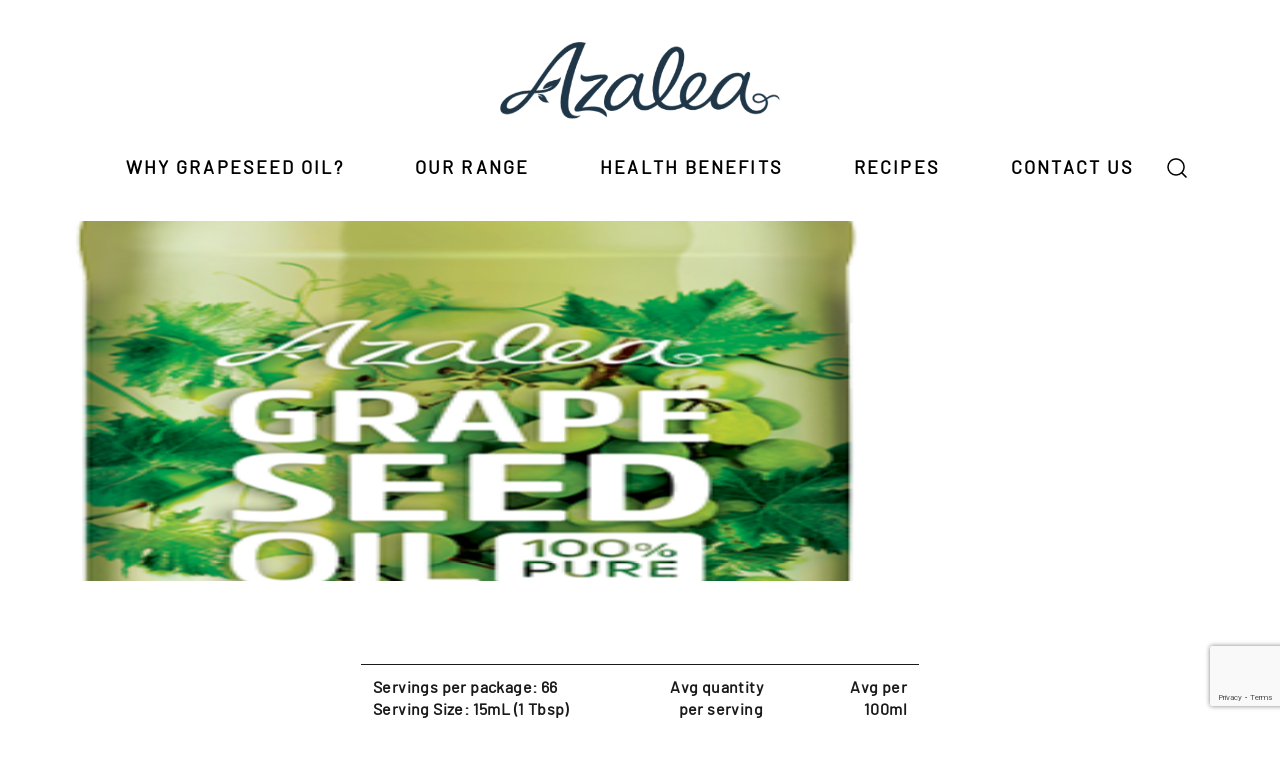

--- FILE ---
content_type: text/html; charset=UTF-8
request_url: https://azaleaoils.com/our-range/1l-azalea-grapeseed-oil/
body_size: 31357
content:
<!DOCTYPE html>
<html lang="en-AU" class="no-js no-svg">
<head>
	<!-- Google Tag Manager -->
<script>(function(w,d,s,l,i){w[l]=w[l]||[];w[l].push({'gtm.start':
new Date().getTime(),event:'gtm.js'});var f=d.getElementsByTagName(s)[0],
j=d.createElement(s),dl=l!='dataLayer'?'&l='+l:'';j.async=true;j.src=
'https://www.googletagmanager.com/gtm.js?id='+i+dl;f.parentNode.insertBefore(j,f);
})(window,document,'script','dataLayer','GTM-5P8WS8S');</script>
<!-- End Google Tag Manager -->
	<!-- Start cookieyes banner -->  <!-- End cookieyes banner -->
<meta charset="UTF-8">
<meta name="viewport" content="initial-scale=1">
<link rel="profile" href="http://gmpg.org/xfn/11">
<link rel="shortcut icon" type="image/x-icon" href="https://azaleaoils.com/wp-content/themes/azaleaoils/assets/images/favicon.ico"/>
<meta name="google-site-verification" content="em2T-70mjNG1WNwN-vfeJxRZKfPJJsKrZTTa-EzP4GY" />

<meta name='robots' content='index, follow, max-image-preview:large, max-snippet:-1, max-video-preview:-1' />
	<style></style>
	
	<!-- This site is optimized with the Yoast SEO plugin v26.4 - https://yoast.com/wordpress/plugins/seo/ -->
	<title>1L Azalea Grapeseed Oil - AZALEA</title>
<link crossorigin data-rocket-preload as="font" href="https://azaleaoils.com/wp-content/themes/azaleaoils/assets/fonts/barlow-regular-webfont.woff2" rel="preload">
<style id="wpr-usedcss">img:is([sizes=auto i],[sizes^="auto," i]){contain-intrinsic-size:3000px 1500px}:where(.wp-block-button__link){border-radius:9999px;box-shadow:none;padding:calc(.667em + 2px) calc(1.333em + 2px);text-decoration:none}:root :where(.wp-block-button .wp-block-button__link.is-style-outline),:root :where(.wp-block-button.is-style-outline>.wp-block-button__link){border:2px solid;padding:.667em 1.333em}:root :where(.wp-block-button .wp-block-button__link.is-style-outline:not(.has-text-color)),:root :where(.wp-block-button.is-style-outline>.wp-block-button__link:not(.has-text-color)){color:currentColor}:root :where(.wp-block-button .wp-block-button__link.is-style-outline:not(.has-background)),:root :where(.wp-block-button.is-style-outline>.wp-block-button__link:not(.has-background)){background-color:initial;background-image:none}:where(.wp-block-calendar table:not(.has-background) th){background:#ddd}:where(.wp-block-columns){margin-bottom:1.75em}:where(.wp-block-columns.has-background){padding:1.25em 2.375em}:where(.wp-block-post-comments input[type=submit]){border:none}:where(.wp-block-cover-image:not(.has-text-color)),:where(.wp-block-cover:not(.has-text-color)){color:#fff}:where(.wp-block-cover-image.is-light:not(.has-text-color)),:where(.wp-block-cover.is-light:not(.has-text-color)){color:#000}:root :where(.wp-block-cover h1:not(.has-text-color)),:root :where(.wp-block-cover h2:not(.has-text-color)),:root :where(.wp-block-cover h3:not(.has-text-color)),:root :where(.wp-block-cover h4:not(.has-text-color)),:root :where(.wp-block-cover h5:not(.has-text-color)),:root :where(.wp-block-cover h6:not(.has-text-color)),:root :where(.wp-block-cover p:not(.has-text-color)){color:inherit}:where(.wp-block-file){margin-bottom:1.5em}:where(.wp-block-file__button){border-radius:2em;display:inline-block;padding:.5em 1em}:where(.wp-block-file__button):is(a):active,:where(.wp-block-file__button):is(a):focus,:where(.wp-block-file__button):is(a):hover,:where(.wp-block-file__button):is(a):visited{box-shadow:none;color:#fff;opacity:.85;text-decoration:none}:where(.wp-block-group.wp-block-group-is-layout-constrained){position:relative}:root :where(.wp-block-image.is-style-rounded img,.wp-block-image .is-style-rounded img){border-radius:9999px}:where(.wp-block-latest-comments:not([style*=line-height] .wp-block-latest-comments__comment)){line-height:1.1}:where(.wp-block-latest-comments:not([style*=line-height] .wp-block-latest-comments__comment-excerpt p)){line-height:1.8}:root :where(.wp-block-latest-posts.is-grid){padding:0}:root :where(.wp-block-latest-posts.wp-block-latest-posts__list){padding-left:0}ol,ul{box-sizing:border-box}:root :where(.wp-block-list.has-background){padding:1.25em 2.375em}:where(.wp-block-navigation.has-background .wp-block-navigation-item a:not(.wp-element-button)),:where(.wp-block-navigation.has-background .wp-block-navigation-submenu a:not(.wp-element-button)){padding:.5em 1em}:where(.wp-block-navigation .wp-block-navigation__submenu-container .wp-block-navigation-item a:not(.wp-element-button)),:where(.wp-block-navigation .wp-block-navigation__submenu-container .wp-block-navigation-submenu a:not(.wp-element-button)),:where(.wp-block-navigation .wp-block-navigation__submenu-container .wp-block-navigation-submenu button.wp-block-navigation-item__content),:where(.wp-block-navigation .wp-block-navigation__submenu-container .wp-block-pages-list__item button.wp-block-navigation-item__content){padding:.5em 1em}:root :where(p.has-background){padding:1.25em 2.375em}:where(p.has-text-color:not(.has-link-color)) a{color:inherit}:where(.wp-block-post-comments-form) input:not([type=submit]),:where(.wp-block-post-comments-form) textarea{border:1px solid #949494;font-family:inherit;font-size:1em}:where(.wp-block-post-comments-form) input:where(:not([type=submit]):not([type=checkbox])),:where(.wp-block-post-comments-form) textarea{padding:calc(.667em + 2px)}:where(.wp-block-post-excerpt){box-sizing:border-box;margin-bottom:var(--wp--style--block-gap);margin-top:var(--wp--style--block-gap)}:where(.wp-block-preformatted.has-background){padding:1.25em 2.375em}:where(.wp-block-search__button){border:1px solid #ccc;padding:6px 10px}:where(.wp-block-search__input){font-family:inherit;font-size:inherit;font-style:inherit;font-weight:inherit;letter-spacing:inherit;line-height:inherit;text-transform:inherit}:where(.wp-block-search__button-inside .wp-block-search__inside-wrapper){border:1px solid #949494;box-sizing:border-box;padding:4px}:where(.wp-block-search__button-inside .wp-block-search__inside-wrapper) .wp-block-search__input{border:none;border-radius:0;padding:0 4px}:where(.wp-block-search__button-inside .wp-block-search__inside-wrapper) .wp-block-search__input:focus{outline:0}:where(.wp-block-search__button-inside .wp-block-search__inside-wrapper) :where(.wp-block-search__button){padding:4px 8px}:root :where(.wp-block-separator.is-style-dots){height:auto;line-height:1;text-align:center}:root :where(.wp-block-separator.is-style-dots):before{color:currentColor;content:"···";font-family:serif;font-size:1.5em;letter-spacing:2em;padding-left:2em}:root :where(.wp-block-site-logo.is-style-rounded){border-radius:9999px}:where(.wp-block-social-links:not(.is-style-logos-only)) .wp-social-link{background-color:#f0f0f0;color:#444}:where(.wp-block-social-links:not(.is-style-logos-only)) .wp-social-link-amazon{background-color:#f90;color:#fff}:where(.wp-block-social-links:not(.is-style-logos-only)) .wp-social-link-bandcamp{background-color:#1ea0c3;color:#fff}:where(.wp-block-social-links:not(.is-style-logos-only)) .wp-social-link-behance{background-color:#0757fe;color:#fff}:where(.wp-block-social-links:not(.is-style-logos-only)) .wp-social-link-bluesky{background-color:#0a7aff;color:#fff}:where(.wp-block-social-links:not(.is-style-logos-only)) .wp-social-link-codepen{background-color:#1e1f26;color:#fff}:where(.wp-block-social-links:not(.is-style-logos-only)) .wp-social-link-deviantart{background-color:#02e49b;color:#fff}:where(.wp-block-social-links:not(.is-style-logos-only)) .wp-social-link-discord{background-color:#5865f2;color:#fff}:where(.wp-block-social-links:not(.is-style-logos-only)) .wp-social-link-dribbble{background-color:#e94c89;color:#fff}:where(.wp-block-social-links:not(.is-style-logos-only)) .wp-social-link-dropbox{background-color:#4280ff;color:#fff}:where(.wp-block-social-links:not(.is-style-logos-only)) .wp-social-link-etsy{background-color:#f45800;color:#fff}:where(.wp-block-social-links:not(.is-style-logos-only)) .wp-social-link-facebook{background-color:#0866ff;color:#fff}:where(.wp-block-social-links:not(.is-style-logos-only)) .wp-social-link-fivehundredpx{background-color:#000;color:#fff}:where(.wp-block-social-links:not(.is-style-logos-only)) .wp-social-link-flickr{background-color:#0461dd;color:#fff}:where(.wp-block-social-links:not(.is-style-logos-only)) .wp-social-link-foursquare{background-color:#e65678;color:#fff}:where(.wp-block-social-links:not(.is-style-logos-only)) .wp-social-link-github{background-color:#24292d;color:#fff}:where(.wp-block-social-links:not(.is-style-logos-only)) .wp-social-link-goodreads{background-color:#eceadd;color:#382110}:where(.wp-block-social-links:not(.is-style-logos-only)) .wp-social-link-google{background-color:#ea4434;color:#fff}:where(.wp-block-social-links:not(.is-style-logos-only)) .wp-social-link-gravatar{background-color:#1d4fc4;color:#fff}:where(.wp-block-social-links:not(.is-style-logos-only)) .wp-social-link-instagram{background-color:#f00075;color:#fff}:where(.wp-block-social-links:not(.is-style-logos-only)) .wp-social-link-lastfm{background-color:#e21b24;color:#fff}:where(.wp-block-social-links:not(.is-style-logos-only)) .wp-social-link-linkedin{background-color:#0d66c2;color:#fff}:where(.wp-block-social-links:not(.is-style-logos-only)) .wp-social-link-mastodon{background-color:#3288d4;color:#fff}:where(.wp-block-social-links:not(.is-style-logos-only)) .wp-social-link-medium{background-color:#000;color:#fff}:where(.wp-block-social-links:not(.is-style-logos-only)) .wp-social-link-meetup{background-color:#f6405f;color:#fff}:where(.wp-block-social-links:not(.is-style-logos-only)) .wp-social-link-patreon{background-color:#000;color:#fff}:where(.wp-block-social-links:not(.is-style-logos-only)) .wp-social-link-pinterest{background-color:#e60122;color:#fff}:where(.wp-block-social-links:not(.is-style-logos-only)) .wp-social-link-pocket{background-color:#ef4155;color:#fff}:where(.wp-block-social-links:not(.is-style-logos-only)) .wp-social-link-reddit{background-color:#ff4500;color:#fff}:where(.wp-block-social-links:not(.is-style-logos-only)) .wp-social-link-skype{background-color:#0478d7;color:#fff}:where(.wp-block-social-links:not(.is-style-logos-only)) .wp-social-link-snapchat{background-color:#fefc00;color:#fff;stroke:#000}:where(.wp-block-social-links:not(.is-style-logos-only)) .wp-social-link-soundcloud{background-color:#ff5600;color:#fff}:where(.wp-block-social-links:not(.is-style-logos-only)) .wp-social-link-spotify{background-color:#1bd760;color:#fff}:where(.wp-block-social-links:not(.is-style-logos-only)) .wp-social-link-telegram{background-color:#2aabee;color:#fff}:where(.wp-block-social-links:not(.is-style-logos-only)) .wp-social-link-threads{background-color:#000;color:#fff}:where(.wp-block-social-links:not(.is-style-logos-only)) .wp-social-link-tiktok{background-color:#000;color:#fff}:where(.wp-block-social-links:not(.is-style-logos-only)) .wp-social-link-tumblr{background-color:#011835;color:#fff}:where(.wp-block-social-links:not(.is-style-logos-only)) .wp-social-link-twitch{background-color:#6440a4;color:#fff}:where(.wp-block-social-links:not(.is-style-logos-only)) .wp-social-link-twitter{background-color:#1da1f2;color:#fff}:where(.wp-block-social-links:not(.is-style-logos-only)) .wp-social-link-vimeo{background-color:#1eb7ea;color:#fff}:where(.wp-block-social-links:not(.is-style-logos-only)) .wp-social-link-vk{background-color:#4680c2;color:#fff}:where(.wp-block-social-links:not(.is-style-logos-only)) .wp-social-link-wordpress{background-color:#3499cd;color:#fff}:where(.wp-block-social-links:not(.is-style-logos-only)) .wp-social-link-whatsapp{background-color:#25d366;color:#fff}:where(.wp-block-social-links:not(.is-style-logos-only)) .wp-social-link-x{background-color:#000;color:#fff}:where(.wp-block-social-links:not(.is-style-logos-only)) .wp-social-link-yelp{background-color:#d32422;color:#fff}:where(.wp-block-social-links:not(.is-style-logos-only)) .wp-social-link-youtube{background-color:red;color:#fff}:where(.wp-block-social-links.is-style-logos-only) .wp-social-link{background:0 0}:where(.wp-block-social-links.is-style-logos-only) .wp-social-link svg{height:1.25em;width:1.25em}:where(.wp-block-social-links.is-style-logos-only) .wp-social-link-amazon{color:#f90}:where(.wp-block-social-links.is-style-logos-only) .wp-social-link-bandcamp{color:#1ea0c3}:where(.wp-block-social-links.is-style-logos-only) .wp-social-link-behance{color:#0757fe}:where(.wp-block-social-links.is-style-logos-only) .wp-social-link-bluesky{color:#0a7aff}:where(.wp-block-social-links.is-style-logos-only) .wp-social-link-codepen{color:#1e1f26}:where(.wp-block-social-links.is-style-logos-only) .wp-social-link-deviantart{color:#02e49b}:where(.wp-block-social-links.is-style-logos-only) .wp-social-link-discord{color:#5865f2}:where(.wp-block-social-links.is-style-logos-only) .wp-social-link-dribbble{color:#e94c89}:where(.wp-block-social-links.is-style-logos-only) .wp-social-link-dropbox{color:#4280ff}:where(.wp-block-social-links.is-style-logos-only) .wp-social-link-etsy{color:#f45800}:where(.wp-block-social-links.is-style-logos-only) .wp-social-link-facebook{color:#0866ff}:where(.wp-block-social-links.is-style-logos-only) .wp-social-link-fivehundredpx{color:#000}:where(.wp-block-social-links.is-style-logos-only) .wp-social-link-flickr{color:#0461dd}:where(.wp-block-social-links.is-style-logos-only) .wp-social-link-foursquare{color:#e65678}:where(.wp-block-social-links.is-style-logos-only) .wp-social-link-github{color:#24292d}:where(.wp-block-social-links.is-style-logos-only) .wp-social-link-goodreads{color:#382110}:where(.wp-block-social-links.is-style-logos-only) .wp-social-link-google{color:#ea4434}:where(.wp-block-social-links.is-style-logos-only) .wp-social-link-gravatar{color:#1d4fc4}:where(.wp-block-social-links.is-style-logos-only) .wp-social-link-instagram{color:#f00075}:where(.wp-block-social-links.is-style-logos-only) .wp-social-link-lastfm{color:#e21b24}:where(.wp-block-social-links.is-style-logos-only) .wp-social-link-linkedin{color:#0d66c2}:where(.wp-block-social-links.is-style-logos-only) .wp-social-link-mastodon{color:#3288d4}:where(.wp-block-social-links.is-style-logos-only) .wp-social-link-medium{color:#000}:where(.wp-block-social-links.is-style-logos-only) .wp-social-link-meetup{color:#f6405f}:where(.wp-block-social-links.is-style-logos-only) .wp-social-link-patreon{color:#000}:where(.wp-block-social-links.is-style-logos-only) .wp-social-link-pinterest{color:#e60122}:where(.wp-block-social-links.is-style-logos-only) .wp-social-link-pocket{color:#ef4155}:where(.wp-block-social-links.is-style-logos-only) .wp-social-link-reddit{color:#ff4500}:where(.wp-block-social-links.is-style-logos-only) .wp-social-link-skype{color:#0478d7}:where(.wp-block-social-links.is-style-logos-only) .wp-social-link-snapchat{color:#fff;stroke:#000}:where(.wp-block-social-links.is-style-logos-only) .wp-social-link-soundcloud{color:#ff5600}:where(.wp-block-social-links.is-style-logos-only) .wp-social-link-spotify{color:#1bd760}:where(.wp-block-social-links.is-style-logos-only) .wp-social-link-telegram{color:#2aabee}:where(.wp-block-social-links.is-style-logos-only) .wp-social-link-threads{color:#000}:where(.wp-block-social-links.is-style-logos-only) .wp-social-link-tiktok{color:#000}:where(.wp-block-social-links.is-style-logos-only) .wp-social-link-tumblr{color:#011835}:where(.wp-block-social-links.is-style-logos-only) .wp-social-link-twitch{color:#6440a4}:where(.wp-block-social-links.is-style-logos-only) .wp-social-link-twitter{color:#1da1f2}:where(.wp-block-social-links.is-style-logos-only) .wp-social-link-vimeo{color:#1eb7ea}:where(.wp-block-social-links.is-style-logos-only) .wp-social-link-vk{color:#4680c2}:where(.wp-block-social-links.is-style-logos-only) .wp-social-link-whatsapp{color:#25d366}:where(.wp-block-social-links.is-style-logos-only) .wp-social-link-wordpress{color:#3499cd}:where(.wp-block-social-links.is-style-logos-only) .wp-social-link-x{color:#000}:where(.wp-block-social-links.is-style-logos-only) .wp-social-link-yelp{color:#d32422}:where(.wp-block-social-links.is-style-logos-only) .wp-social-link-youtube{color:red}:root :where(.wp-block-social-links .wp-social-link a){padding:.25em}:root :where(.wp-block-social-links.is-style-logos-only .wp-social-link a){padding:0}:root :where(.wp-block-social-links.is-style-pill-shape .wp-social-link a){padding-left:.6666666667em;padding-right:.6666666667em}:root :where(.wp-block-tag-cloud.is-style-outline){display:flex;flex-wrap:wrap;gap:1ch}:root :where(.wp-block-tag-cloud.is-style-outline a){border:1px solid;font-size:unset!important;margin-right:0;padding:1ch 2ch;text-decoration:none!important}:root :where(.wp-block-table-of-contents){box-sizing:border-box}:where(.wp-block-term-description){box-sizing:border-box;margin-bottom:var(--wp--style--block-gap);margin-top:var(--wp--style--block-gap)}:where(pre.wp-block-verse){font-family:inherit}:root{--wp--preset--font-size--normal:16px;--wp--preset--font-size--huge:42px}html :where(.has-border-color){border-style:solid}html :where([style*=border-top-color]){border-top-style:solid}html :where([style*=border-right-color]){border-right-style:solid}html :where([style*=border-bottom-color]){border-bottom-style:solid}html :where([style*=border-left-color]){border-left-style:solid}html :where([style*=border-width]){border-style:solid}html :where([style*=border-top-width]){border-top-style:solid}html :where([style*=border-right-width]){border-right-style:solid}html :where([style*=border-bottom-width]){border-bottom-style:solid}html :where([style*=border-left-width]){border-left-style:solid}html :where(img[class*=wp-image-]){height:auto;max-width:100%}:where(figure){margin:0 0 1em}html :where(.is-position-sticky){--wp-admin--admin-bar--position-offset:var(--wp-admin--admin-bar--height,0px)}@media screen and (max-width:600px){html :where(.is-position-sticky){--wp-admin--admin-bar--position-offset:0px}}:root :where(.wp-block-image figcaption){color:#555;font-size:13px;text-align:center}:where(.wp-block-group.has-background){padding:1.25em 2.375em}:root :where(.wp-block-template-part.has-background){margin-bottom:0;margin-top:0;padding:1.25em 2.375em}:root{--wp--preset--aspect-ratio--square:1;--wp--preset--aspect-ratio--4-3:4/3;--wp--preset--aspect-ratio--3-4:3/4;--wp--preset--aspect-ratio--3-2:3/2;--wp--preset--aspect-ratio--2-3:2/3;--wp--preset--aspect-ratio--16-9:16/9;--wp--preset--aspect-ratio--9-16:9/16;--wp--preset--color--black:#000000;--wp--preset--color--cyan-bluish-gray:#abb8c3;--wp--preset--color--white:#ffffff;--wp--preset--color--pale-pink:#f78da7;--wp--preset--color--vivid-red:#cf2e2e;--wp--preset--color--luminous-vivid-orange:#ff6900;--wp--preset--color--luminous-vivid-amber:#fcb900;--wp--preset--color--light-green-cyan:#7bdcb5;--wp--preset--color--vivid-green-cyan:#00d084;--wp--preset--color--pale-cyan-blue:#8ed1fc;--wp--preset--color--vivid-cyan-blue:#0693e3;--wp--preset--color--vivid-purple:#9b51e0;--wp--preset--gradient--vivid-cyan-blue-to-vivid-purple:linear-gradient(135deg,rgba(6, 147, 227, 1) 0%,rgb(155, 81, 224) 100%);--wp--preset--gradient--light-green-cyan-to-vivid-green-cyan:linear-gradient(135deg,rgb(122, 220, 180) 0%,rgb(0, 208, 130) 100%);--wp--preset--gradient--luminous-vivid-amber-to-luminous-vivid-orange:linear-gradient(135deg,rgba(252, 185, 0, 1) 0%,rgba(255, 105, 0, 1) 100%);--wp--preset--gradient--luminous-vivid-orange-to-vivid-red:linear-gradient(135deg,rgba(255, 105, 0, 1) 0%,rgb(207, 46, 46) 100%);--wp--preset--gradient--very-light-gray-to-cyan-bluish-gray:linear-gradient(135deg,rgb(238, 238, 238) 0%,rgb(169, 184, 195) 100%);--wp--preset--gradient--cool-to-warm-spectrum:linear-gradient(135deg,rgb(74, 234, 220) 0%,rgb(151, 120, 209) 20%,rgb(207, 42, 186) 40%,rgb(238, 44, 130) 60%,rgb(251, 105, 98) 80%,rgb(254, 248, 76) 100%);--wp--preset--gradient--blush-light-purple:linear-gradient(135deg,rgb(255, 206, 236) 0%,rgb(152, 150, 240) 100%);--wp--preset--gradient--blush-bordeaux:linear-gradient(135deg,rgb(254, 205, 165) 0%,rgb(254, 45, 45) 50%,rgb(107, 0, 62) 100%);--wp--preset--gradient--luminous-dusk:linear-gradient(135deg,rgb(255, 203, 112) 0%,rgb(199, 81, 192) 50%,rgb(65, 88, 208) 100%);--wp--preset--gradient--pale-ocean:linear-gradient(135deg,rgb(255, 245, 203) 0%,rgb(182, 227, 212) 50%,rgb(51, 167, 181) 100%);--wp--preset--gradient--electric-grass:linear-gradient(135deg,rgb(202, 248, 128) 0%,rgb(113, 206, 126) 100%);--wp--preset--gradient--midnight:linear-gradient(135deg,rgb(2, 3, 129) 0%,rgb(40, 116, 252) 100%);--wp--preset--font-size--small:13px;--wp--preset--font-size--medium:20px;--wp--preset--font-size--large:36px;--wp--preset--font-size--x-large:42px;--wp--preset--spacing--20:0.44rem;--wp--preset--spacing--30:0.67rem;--wp--preset--spacing--40:1rem;--wp--preset--spacing--50:1.5rem;--wp--preset--spacing--60:2.25rem;--wp--preset--spacing--70:3.38rem;--wp--preset--spacing--80:5.06rem;--wp--preset--shadow--natural:6px 6px 9px rgba(0, 0, 0, .2);--wp--preset--shadow--deep:12px 12px 50px rgba(0, 0, 0, .4);--wp--preset--shadow--sharp:6px 6px 0px rgba(0, 0, 0, .2);--wp--preset--shadow--outlined:6px 6px 0px -3px rgba(255, 255, 255, 1),6px 6px rgba(0, 0, 0, 1);--wp--preset--shadow--crisp:6px 6px 0px rgba(0, 0, 0, 1)}:where(.is-layout-flex){gap:.5em}:where(.is-layout-grid){gap:.5em}:where(.wp-block-post-template.is-layout-flex){gap:1.25em}:where(.wp-block-post-template.is-layout-grid){gap:1.25em}:where(.wp-block-columns.is-layout-flex){gap:2em}:where(.wp-block-columns.is-layout-grid){gap:2em}:root :where(.wp-block-pullquote){font-size:1.5em;line-height:1.6}.search-item{list-style-type:none}.searchform input[type=text]{border:1px solid #ccc;padding:5px;margin-right:5px;padding:16px 8px}.searchform input[type=submit]{border:none;color:#fff;padding:5px 10px;cursor:pointer}.search-modal{position:fixed;height:100vh;width:100%;display:flex;align-items:center;justify-content:center;top:0;left:0;z-index:999}.search-modal .search-content{border-radius:8px;background:#fff;max-width:831px;height:153px;display:flex;flex-direction:column;align-items:flex-start;padding:32px;width:100%;position:relative}.search-modal .search-content .close-button{cursor:pointer;right:0;top:-26px;position:absolute;display:flex;align-items:center;color:#fff;font-size:14px;font-style:normal;font-weight:500;line-height:normal;gap:8px}.search-modal .search-content .searchform{width:100%;display:flex;align-items:center;gap:16px}.search-modal .search-content .searchform input[type=text]{width:100%;border:0;border-bottom:1px solid #586067;color:#586067;font-size:22px;font-style:normal;font-weight:500;line-height:110%}.search-modal .search-content .text-custom{color:rgba(88,96,103,.6);font-size:16px;font-style:normal;font-weight:400;line-height:110%}.search-modal #searchsubmit{background:var(--color_secondary_search);border:1px solid var(--color_primary_search);color:var(--color_primary_search)!important;font-size:18px;font-style:normal;font-weight:500;text-transform:uppercase;align-items:center;display:flex;padding:16px 24px;gap:8px}.search-modal #searchsubmit svg path{stroke:var(--color_primary_search)!important}.search-modal #searchsubmit:hover svg path{stroke:var(--color_secondary_search)!important}.search-modal #searchsubmit:hover{transition:none!important;background:var(--color_primary_search)!important;border:1px solid var(--color_secondary_search)!important;color:var(--color_secondary_search)!important}.ocultar{display:none}.capa-search{background:rgba(0,0,0,.48);backdrop-filter:blur(2px);position:absolute;left:0;top:0;width:100%;height:100%;z-index:-1}.search h1{margin:0!important;padding:0!important;color:var(--color_text_heading_search);font-size:32px!important;font-style:normal!important;font-weight:700!important;line-height:110%!important}.search main{display:flex;flex-direction:column;gap:60px}.search .search-button{cursor:pointer}.escritorio-search{display:block}.movil-search{display:none}.Header-nav-inner{display:flex;align-items:center;gap:6px}.Azalea.search-modal .search-content .text-custom{margin-top:10px;text-transform:initial!important}:root{--color_primary_search:#000000;--color_secondary_search:#ffffff;--color_text_heading_search:#000000;--color_card_text_search:#000000;--color_card_background_search:#a2e3cf;--color_active_pagination_search:#000000;--color_default_pagination_search:#e8e8e8;--text_color_active_pagination_search:#ffffff;--text_color_default_pagination_search:#000000}@media (max-width:1023px){.Mobile-bar .Azalea .custom-search-container{margin-right:16px}.Mobile-bar .Azalea .custom-search-btn{width:32px;height:32px}.search-modal{align-items:flex-end}.search-modal .search-content .searchform{flex-direction:column;align-items:flex-start}.search-modal #searchsubmit{width:100%;justify-content:center}.escritorio-search{display:none}.movil-search{display:block;margin-bottom:16px}.search-modal .search-content{height:242px}}html{font-family:sans-serif;-ms-text-size-adjust:100%;-webkit-text-size-adjust:100%}body{font-family:barlowregular,Arial,Helvetica,sans-serif;margin:0}details,figure,footer,header,main,nav,section{display:block}audio,canvas,progress,video{display:inline-block;vertical-align:baseline}audio:not([controls]){display:none;height:0}[hidden],template{display:none}a{background-color:transparent}a:active,a:hover{outline:0}abbr[title]{border-bottom:1px dotted}b{font-weight:700}h1{font-size:2em;margin:.67em 0}mark{background:#ff0;color:#000}small{font-size:80%}sub,sup{font-size:75%;line-height:0;position:relative;vertical-align:baseline}sup{top:-.5em}sub{bottom:-.25em}img{border:0}svg:not(:root){overflow:hidden}figure{margin:1em 40px}hr{-moz-box-sizing:content-box;box-sizing:content-box;height:0}pre{overflow:auto}code,kbd,pre{font-family:monospace,monospace;font-size:1em}button,input,optgroup,select,textarea{color:inherit;font:inherit;margin:0}button{overflow:visible}button,select{text-transform:none}button,html input[type=button],input[type=reset],input[type=submit]{-webkit-appearance:button;cursor:pointer}button[disabled],html input[disabled]{cursor:default}button::-moz-focus-inner,input::-moz-focus-inner{border:0;padding:0}input{line-height:normal}input[type=checkbox],input[type=radio]{box-sizing:border-box;padding:0}input[type=number]::-webkit-inner-spin-button,input[type=number]::-webkit-outer-spin-button{height:auto}input[type=search]{-webkit-appearance:textfield;-moz-box-sizing:content-box;-webkit-box-sizing:content-box;box-sizing:content-box}input[type=search]::-webkit-search-cancel-button,input[type=search]::-webkit-search-decoration{-webkit-appearance:none}fieldset{border:1px solid silver;margin:0 2px;padding:.35em .625em .75em}legend{border:0;padding:0}textarea{overflow:auto}optgroup{font-weight:700}table{border-collapse:collapse;border-spacing:0}td,th{padding:0}.clear:after{display:block;visibility:hidden;font-size:0;height:0;clear:both;content:"."}.sqs-system-error{color:#3e3e3e!important;background:url('https://assets.squarespace.com/universal/images-v6/damask/error-dark.png') center center no-repeat;background-position:12px 12px}.sqs-system-error input{cursor:pointer;outline:0;background:#3e3e3e;padding:11px;text-align:center;transition:background-color .1s ease-in-out,opacity .1s ease-in-out;line-height:22px;-moz-user-select:none;-webkit-user-select:none;-ms-user-select:none;user-select:none;font-family:inherit;-webkit-appearance:none;-moz-appearance:none;appearance:none}.sqs-system-error input,.sqs-system-error input>*{color:#fff!important;-webkit-appearance:none;border:0;text-transform:uppercase;outline:0;letter-spacing:.5px;font-size:11px;font-weight:500}.sqs-system-error input:hover{background-color:#000;box-shadow:none}.sqs-system-error input.disabled{opacity:.3;cursor:default}.sqs-system-error input.disabled>*{opacity:.5}.sqs-system-error input.disabled:hover{background-color:#3e3e3e!important}.sqs-system-error-overlay.dialog-screen-overlay{background:rgba(246,246,246,.98)}.sqs-video-wrapper .intrinsic{max-width:100%}.sqs-video-wrapper.video-fill{position:absolute;width:100%;height:100%}.sqs-video-wrapper iframe{position:absolute;top:0;left:0;width:100%;height:100%}.sqs-video-wrapper embed,.sqs-video-wrapper object{position:absolute;top:0;left:0;width:100%;height:100%}.sqs-video-wrapper .sqs-video-overlay{display:block;position:absolute;top:0;left:0;width:100%;height:100%;background-size:cover;color:#000;background-position:center center;background-repeat:no-repeat}.sqs-video-wrapper .sqs-video-overlay .sqs-video-opaque{position:absolute;bottom:0;width:100%;height:100%;background:#000;opacity:0}.sqs-video-wrapper .sqs-video-overlay.no-thumb .sqs-video-opaque{opacity:1}.sqs-video-wrapper .sqs-video-overlay .sqs-video-icon{position:absolute;top:50%;left:50%;background:url('https://assets.squarespace.com/universal/images-v6/damask/play-button.png') center center no-repeat;height:48px;width:48px;margin-left:-24px;margin-top:-24px;cursor:pointer}@media (-webkit-min-device-pixel-ratio:2),(-webkit-min-device-pixel-ratio:1.5),(min-resolution:1.5dppx){.sqs-system-error{background-image:url('https://assets.squarespace.com/universal/images-v6/damask/error-dark@2x.png');background-size:44px}.sqs-video-wrapper .sqs-video-overlay .sqs-video-icon{background-image:url('https://assets.squarespace.com/universal/images-v6/damask/play-button@2x.png');background-size:33px}}.sqs-video-wrapper.video-invalid{position:static!important;height:48px!important}.sqs-video-wrapper .sqs-video-invalid-wrapper{position:absolute;top:0;left:0;width:100%;height:100%;overflow:hidden}body.no-scroll{height:100%;position:fixed;top:0;left:0;bottom:0;right:0}.no-scroll{overflow:hidden!important}.sqs-lightbox-overlay{position:fixed;opacity:0;top:0;left:0;background:#000;height:100%;width:100%}.sqs-lightbox-overlay.light{background:rgba(246,246,246,.98)!important;color:#3e3e3e}.sqsp-tooltip{color:inherit;background-color:#f6f6f6;padding:22px 33px;box-shadow:0 4px 33px rgba(0,0,0,.22),0 0 0 1px rgba(0,0,0,.04);position:absolute;overflow:hidden;text-align:left!important;max-width:250px}.sqsp-tooltip .title{text-transform:uppercase;font-weight:500;letter-spacing:.5px;margin-bottom:11px}.sqsp-tooltip .description{margin:11px 0}.sqsp-tooltip .buttons{margin:22px -33px -22px;border-top:1px solid #e4e4e4;display:flex}.sqsp-tooltip .buttons:empty{border-top:0}.sqsp-tooltip .buttons>*{flex:1;display:flex;align-items:center;justify-content:center;border-left:1px solid #e4e4e4!important}.sqsp-tooltip .buttons>:first-child{border-left:none!important}.sqsp-tooltip .buttons button,.sqsp-tooltip .buttons input{background:0 0}.sqsp-tooltip .buttons a{border-bottom:none}.sqsp-tooltip .buttons a:not(.reject){cursor:pointer;outline:0;background:#f6f6f6;padding:11px;text-align:center;transition:background-color .1s ease-in-out,opacity .1s ease-in-out;line-height:22px;-moz-user-select:none;-webkit-user-select:none;-ms-user-select:none;user-select:none;font-family:inherit;-webkit-appearance:none;-moz-appearance:none;appearance:none}.sqsp-tooltip .buttons a:not(.reject),.sqsp-tooltip .buttons a:not(.reject)>*{color:#3e3e3e!important;-webkit-appearance:none;border:0;text-transform:uppercase;outline:0;letter-spacing:.5px;font-size:11px;font-weight:500}.sqsp-tooltip .buttons a:not(.reject):hover{background-color:#fff;box-shadow:none}.sqsp-tooltip .buttons a:not(.reject).disabled{opacity:.3;cursor:default}.sqsp-tooltip .buttons a:not(.reject).disabled>*{opacity:.5}.sqsp-tooltip .buttons a:not(.reject).disabled:hover{background-color:#f6f6f6!important}.sqsp-tooltip .buttons a:not(.reject).disabled{opacity:.5}.sqsp-tooltip .buttons a.reject{cursor:pointer;outline:0;background:#f6f6f6;padding:11px;text-align:center;transition:background-color .1s ease-in-out,opacity .1s ease-in-out;line-height:22px;-moz-user-select:none;-webkit-user-select:none;-ms-user-select:none;user-select:none;font-family:inherit;-webkit-appearance:none;-moz-appearance:none;appearance:none}.sqsp-tooltip .buttons a.reject,.sqsp-tooltip .buttons a.reject>*{color:#3e3e3e!important;-webkit-appearance:none;border:0;text-transform:uppercase;outline:0;letter-spacing:.5px;font-size:11px;font-weight:500}.sqsp-tooltip .buttons a.reject:hover{background-color:#000;box-shadow:none}.sqsp-tooltip .buttons a.reject.disabled{opacity:.3;cursor:default}.sqsp-tooltip .buttons a.reject.disabled>*{opacity:.5}.sqsp-tooltip .buttons a.reject.disabled:hover{background-color:#f6f6f6!important}.sqsp-tooltip .buttons a.reject:hover{background-color:#f0523d}.sqsp-tooltip .buttons a.reject:hover,.sqsp-tooltip .buttons a.reject:hover *{color:#fff!important}.sqs-action-overlay{position:absolute;top:0;right:0;white-space:nowrap;transition:opacity .1s ease-out;opacity:0;background-color:#3e3e3e;overflow:hidden;z-index:50;height:32px;border-radius:3px}.sqs-action-overlay.loading{opacity:1}.sqs-action-overlay.bottom{top:auto;bottom:0}.sqs-action-overlay>div{display:inline-block;height:32px;width:33px;opacity:.3;cursor:pointer}.sqs-action-overlay>div:hover{opacity:.9}.sqs-action-overlay>div:active,.sqs-action-overlay>div:focus{opacity:1}.sqs-action-overlay>div.remove{background:url('https://assets.squarespace.com/universal/images-v6/damask/trash-9-light.png') center center no-repeat;cursor:pointer}.sqs-action-overlay>div.remove:hover{background:url('https://assets.squarespace.com/universal/images-v6/damask/trash-9-red.png') center center no-repeat}@media (-webkit-min-device-pixel-ratio:2),(-webkit-min-device-pixel-ratio:1.5),(min-resolution:1.5dppx){.sqs-action-overlay>div.remove{background-image:url('https://assets.squarespace.com/universal/images-v6/damask/trash-9-light@2x.png');background-size:9px 11px}.sqs-action-overlay>div.remove:hover{background-image:url('https://assets.squarespace.com/universal/images-v6/damask/trash-9-red@2x.png');background-size:9px 11px}}.sqs-action-overlay>div.remove:hover{background:url('https://assets.squarespace.com/universal/images-v6/damask/trash-9-light.png') center center no-repeat #f0523d}@media (-webkit-min-device-pixel-ratio:2),(-webkit-min-device-pixel-ratio:1.5),(min-resolution:1.5dppx){.sqs-action-overlay>div.remove:hover{background-image:url('https://assets.squarespace.com/universal/images-v6/damask/trash-9-light@2x.png');background-size:9px 11px}}.sqs-action-overlay>div.loading{background:0 0;position:relative;opacity:1}.sqs-action-overlay>div.loading .sqs-spin.default{position:relative;top:50%;left:50%;transform:translatex(-50%) translatey(-50%)}.touch .sqs-action-overlay{opacity:1}.image-focal-point{border-radius:14px;height:14px;width:14px;margin-left:-10px;margin-top:-10px;position:absolute;border:3px solid rgba(255,255,255,.8);background:rgba(0,0,0,.2);cursor:move;opacity:0}.sqs-spin{background-color:transparent;border-radius:150px;display:inline-block;vertical-align:middle;animation:1s linear infinite sqs-spin}.sqs-spin.light{border:2px solid rgba(255,255,255,.7)!important;border-top-color:rgba(255,255,255,.15)!important;border-left-color:rgba(255,255,255,.15)!important}.sqs-spin.dark{border:2px solid rgba(0,0,0,.75)!important;border-top-color:rgba(0,0,0,.08)!important;border-left-color:rgba(0,0,0,.08)!important}.sqs-spin.small{width:8px;height:8px}.sqs-spin.default{width:12px;height:12px}.sqs-spin.large{width:22px;height:22px}@keyframes sqs-spin{0%{transform:rotate(0)}100%{transform:rotate(360deg)}}.sqs-widgets-confirmation{color:#3e3e3e;z-index:1000000;font-size:12px}@media screen and (max-width:432px){.sqs-widgets-confirmation{width:300px!important}}@media screen and (min-width:433px){.sqs-widgets-confirmation{position:absolute}}.sqs-widgets-confirmation{opacity:0;transform:scale(.96)}.sqs-widgets-confirmation.mobile{transform:translatey(-50%)}.sqs-widgets-confirmation.shown{opacity:1;transform:scale(1);animation-name:show-confirmation;animation-iteration-count:1;animation-duration:.3s}.sqs-widgets-confirmation.shown.mobile{transform:translatey(0);animation-name:show-confirmation-mobile}.sqs-widgets-confirmation.hiding{opacity:0;animation-name:none;transition-property:all;transition-duration:.3s;transform:scale(.96)}.sqs-widgets-confirmation.hiding.mobile{transform:translatey(-50%)}@keyframes show-confirmation{from{opacity:0;transform:scale(.96)}to{opacity:1;transform:scale(1)}}@keyframes show-confirmation-mobile{from{transform:translatey(-50%)}to{transform:translatey(0)}}.sqs-block.vsize-1 .sqs-block-content{height:34px}.sqs-block.vsize-10 .sqs-block-content{height:340px}.sqs-row{width:auto!important}.sqs-row:after,.sqs-row:before{content:"";display:table}.sqs-row:after{clear:both}[class*=sqs-col]{float:left}[class*=sqs-col] .sqs-block{padding-left:17px;padding-right:17px}[class*=sqs-col]:last-child{padding-right:0}.sqs-col-12{width:100%}.sqs-col-12 .sqs-col-12{width:100%}.sqs-col-12 .sqs-col-6{width:50%}.sqs-col-12 .sqs-col-3{width:25%}.sqs-col-6{width:50%}.sqs-col-6 .sqs-col-6{width:100%}.sqs-col-6 .sqs-col-3{width:50%}.sqs-col-3{width:25%}.sqs-col-3 .sqs-col-3{width:100%}.sqs-layout>.sqs-row{margin-left:-17px;margin-right:-17px}.sqs-layout:not(.sqs-editing) .sqs-row .sqs-block:not(.float):not(.sqs-feature-gated-wrapper):first-child{padding-top:0}.sqs-layout:not(.sqs-editing) .sqs-block+.sqs-row .sqs-block:not(.float):first-child{padding-top:17px}.sqs-layout:not(.sqs-editing) .sqs-row+.sqs-row .sqs-block:not(.float):first-child{padding-top:17px}.sqs-layout:not(.sqs-editing) .sqs-block+.sqs-row .sqs-block:not(.float):last-child,.sqs-layout:not(.sqs-editing)>.sqs-row:first-child>[class*=sqs-col]:first-child>.sqs-block:last-child{padding-bottom:17px}.sqs-layout:not(.sqs-editing) .sqs-row+.sqs-row:not(:last-child) .sqs-block:last-child{padding-bottom:17px}.sqs-block.sized .sqs-block-content{overflow:hidden}.sqs-block .state-message{font:400 12px/22px Clarkson,'Helvetica Neue',Helvetica,Arial,sans-serif;letter-spacing:normal;padding:19px;padding-left:60px;color:#3e3e3e;position:relative;background-color:rgba(128,128,128,.15000000000000002)}.sqs-block .state-message:after{content:" ";position:absolute;top:0;left:0;height:60px;width:60px;background:url(https://azaleaoils.com/universal/images-v6/icons/block-indicator-dark.png) center no-repeat}@media (-webkit-min-device-pixel-ratio:2),(min-resolution:1.5dppx){.sqs-block .state-message:after{background-image:url('https://azaleaoils.com/universal/images-v6/icons/block-indicator-dark@2x.png');background-size:22px}}.sqs-block .state-message.information{background:#222;padding:30px 20px;text-align:center;color:#999;font-size:11px}.sqs-block .state-message .title{padding-bottom:8px;font-size:14px}.sqs-col-0{width:0;display:none}.sqs-block{position:relative;height:auto;padding-top:17px;padding-bottom:17px;outline:0;box-shadow:inset 0 0 0 1px rgba(128,128,128,0);-webkit-transition:box-shadow .2s ease-in-out;-moz-transition:box-shadow .2s ease-in-out;-ms-transition:box-shadow .2s ease-in-out;-o-transition:box-shadow .2s ease-in-out;transition:box-shadow .2s ease-in-out}.sqs-block:not(.sqs-block-html):not(.sqs-block-markdown){clear:both}.sqs-block-code img{max-width:100%}.sqs-block[class*=float]{z-index:10!important;box-sizing:border-box;clear:none}.sqs-block .sqs-intrinsic{position:relative!important}.sqs-block .sqs-intrinsic .sqs-intrinsic-content{position:absolute!important;top:0;left:0;height:100%;max-width:none;width:100%}.sqs-gallery-container iframe{width:100%;height:100%;background:0 0;display:block}.sqs-gallery-controls .next,.sqs-gallery-controls .previous{position:absolute;top:50%;outline:0;color:#fff!important;z-index:999;font-size:14px;line-height:40px;margin-top:-30px;background-color:rgba(0,0,0,.12);display:inline-block;padding:10px;transition:all .2s cubic-bezier(.25, .46, .45, .94)}.sqs-gallery-controls .next:hover,.sqs-gallery-controls .previous:hover{background-color:rgba(0,0,0,.2);color:#fff}.sqs-gallery-controls .previous{left:0}.sqs-gallery-controls .previous:before{font-family:squarespace-ui-font;font-style:normal;speak:none;font-weight:400;-webkit-font-smoothing:antialiased;content:"\E02C";text-align:center;display:inline-block;vertical-align:middle}.sqs-gallery-controls .previous:before{font-size:32px;width:32px;height:32px;line-height:32px}.sqs-gallery-controls .next{right:0}.sqs-gallery-controls .next:before{font-family:squarespace-ui-font;font-style:normal;speak:none;font-weight:400;-webkit-font-smoothing:antialiased;content:"\E02D";text-align:center;display:inline-block;vertical-align:middle}.sqs-gallery-controls .next:before{font-size:32px;width:32px;height:32px;line-height:32px}.sqs-gallery-controls .next:before,.sqs-gallery-controls .previous:before{font-size:24px;width:24px;height:24px;line-height:24px}.sqs-gallery-design-stacked{position:relative;text-align:left}.sqs-gallery-design-stacked-slide{position:absolute;top:0;left:0;width:100%;height:100%}.sqs-gallery-design-stacked-slide img{box-shadow:#000 0 0 0}.sqs-gallery-design-stacked-slide.normal img{height:100%}.sqs-gallery-design-stacked-slide:only-child{cursor:default}.sqs-gallery-design-stacked-scrollHorz,.sqs-gallery-design-stacked-swipe{overflow:hidden}.sqs-gallery-design-stacked-scrollHorz .sqs-gallery-design-stacked-slide,.sqs-gallery-design-stacked-swipe .sqs-gallery-design-stacked-slide{position:relative;float:left}.sqs-gallery-design-stacked-swipe-wrapper{overflow-x:scroll;-webkit-transform:translatez(0);-ms-overflow-style:none;-ms-scroll-chaining:none;-ms-scroll-snap-type:mandatory;-ms-scroll-snap-points-x:snapinterval(0%,100%)}.sqs-gallery-design-strip{position:relative;overflow:hidden;height:100%}.sqs-gallery-design-strip .sqs-wrapper{position:relative;height:100%}.sqs-gallery-design-strip-slide{float:left;height:100%!important;max-width:none!important;width:auto!important;cursor:pointer;position:relative}.sqs-gallery-design-strip-slide .sqs-video-wrapper,.sqs-gallery-design-strip-slide img{height:100%!important}.sqs-gallery-design-strip-slide:only-child{cursor:default}.sqs-gallery-design-autocolumns{position:relative}.sqs-gallery-design-autocolumns-slide{position:absolute}.sqs-gallery-design-autocolumns-slide img{width:100%;display:inline-block;transition:opacity .2s;opacity:1}.sqs-gallery-design-autocolumns-slide img.loading{opacity:0}.sqs-gallery-design-autocolumns-slide .content-fit img,.sqs-gallery-design-autocolumns-slide.content-fit img{width:auto}.sqs-gallery-design-autocolumns-slide.slide-stretched img{height:100%}.sqs-gallery-design-carousel .sqs-gallery-controls{overflow:hidden}.sqs-gallery-design-carousel .sqs-gallery-controls .next,.sqs-gallery-design-carousel .sqs-gallery-controls .previous{display:block;float:right;position:relative;top:auto;left:auto;right:auto;bottom:auto;margin:0 0 15px;padding:0;background-color:transparent;color:inherit!important;font-size:16px;line-height:16px;cursor:pointer}.sqs-gallery-design-carousel .sqs-gallery-controls .next:before{font-family:squarespace-ui-font;font-style:normal;speak:none;font-weight:400;-webkit-font-smoothing:antialiased;content:"\E02D";text-align:center;display:inline-block;vertical-align:middle}.sqs-gallery-design-carousel .sqs-gallery-controls .next:before{font-size:32px;width:32px;height:32px;line-height:32px}.sqs-gallery-design-carousel .sqs-gallery-controls .next:before{font-size:16px;width:16px;height:16px;line-height:16px}.sqs-gallery-design-carousel .sqs-gallery-controls .previous{margin-right:10px}.sqs-gallery-design-carousel .sqs-gallery-controls .previous:before{font-family:squarespace-ui-font;font-style:normal;speak:none;font-weight:400;-webkit-font-smoothing:antialiased;content:"\E02C";text-align:center;display:inline-block;vertical-align:middle}.sqs-gallery-design-carousel .sqs-gallery-controls .previous:before{font-size:32px;width:32px;height:32px;line-height:32px}.sqs-gallery-design-carousel .sqs-gallery-controls .previous:before{font-size:16px;width:16px;height:16px;line-height:16px}.sqs-gallery-design-carousel .sqs-gallery-controls .sqs-disabled{cursor:default;opacity:.4}.sqs-gallery-design-carousel .sqs-gallery-controls .sqs-hidden{display:none}.sqs-gallery-design-carousel .sqs-gallery-container{width:100%;overflow:hidden}.sqs-gallery-design-carousel .sqs-gallery{margin:0 0 0 -1%;white-space:nowrap;vertical-align:top;font-size:0;transition:-webkit-transform ease .4s;transition:transform ease .4s;transition:transform ease .4s,-webkit-transform ease .4s}.sqs-gallery-design-carousel .sqs-gallery-design-carousel-slide{display:inline-block;width:33.66666667%;padding:0 1%;white-space:nowrap;vertical-align:top;font-size:0}.sqs-gallery-design-carousel .sqs-gallery-design-carousel-slide img{width:100%;height:auto}.sqs-gallery-design-carousel .sqs-gallery-design-carousel-slide *{white-space:normal}.sqs-gallery-design-list .sqs-gallery-design-list-slide{overflow:hidden;margin-bottom:17px!important;padding-bottom:17px!important}.sqs-gallery-design-list .sqs-gallery-image-container{float:left;width:25%;padding-right:20px;box-sizing:border-box;-webkit-box-sizing:border-box;-moz-box-sizing:border-box}.sqs-gallery-design-list .sqs-gallery-meta-container{float:left;width:75%;box-sizing:border-box;-webkit-box-sizing:border-box;-moz-box-sizing:border-box}.sqs-gallery-design-list .sqs-gallery-design-list-slide.no-image .sqs-gallery-image-container{width:0!important}.sqs-gallery-design-list .sqs-gallery-design-list-slide.no-image .sqs-gallery-meta-container{width:100%!important}@media screen and (max-width:480px){.sqs-gallery-design-list .sqs-gallery-design-list-slide:not(.no-image) .sqs-gallery-image-container{width:35%!important}.sqs-gallery-design-list .sqs-gallery-design-list-slide:not(.no-image) .sqs-gallery-meta-container{width:65%!important}}.sqs-gallery-design-autorows .sqs-gallery-design-autorows-slide{float:left;cursor:pointer;overflow:hidden}.sqs-gallery-design-autorows .sqs-gallery-design-autorows-slide img{height:100%}.sqs-gallery-design-autorows .sqs-gallery-design-autorows-slide .meta{display:none}.sqs-gallery-design-autogrid{zoom:1}.sqs-gallery-design-autogrid:after{display:block;visibility:hidden;font-size:0;height:0;clear:both;content:"."}.sqs-gallery-design-autogrid-slide{position:relative;float:left}.sqs-gallery-design-autogrid-slide .img-wrapper{height:0}.sqs-gallery-design-autogrid-slide img{width:100%}body.sqs-lightbox-open{position:static!important;overflow-y:hidden}.sqs-gallery img:not([src]){opacity:0}.captcha-container.rendered{margin-bottom:24px;width:304px}.collection-type-gallery:not(.gallery-design-grid) .sqs-system-gallery{cursor:pointer;opacity:0;zoom:1;-webkit-transition:opacity .2s ease-out;-moz-transition:opacity .2s ease-out;-ms-transition:opacity .2s ease-out;-o-transition:opacity .2s ease-out;transition:opacity .2s ease-out}.ProductList-grid{clear:both;margin:0 -20px -20px 0;width:calc(120%)}.ProductList-item{position:relative;float:left;width:calc(13.333333333333336%);margin:0 20px 50px 0;cursor:pointer}.ProductList .ProductList-item:nth-child(3n+1){clear:left}.ProductList .product-price{margin:1.6em 0 0;color:rgba(82,82,82,.7);font-weight:400;font-size:13px;letter-spacing:0;line-height:1.4em;font-weight:600;font-style:normal;font-size:11px;letter-spacing:.1em;line-height:.9em;text-transform:none}body:not(.tweak-product-list-show-price) .ProductList .product-price{display:none}.ProductList .product-price .original-price{color:rgba(82,82,82,.7);text-decoration:line-through}@media only screen and (max-width:640px){.ProductList-grid{margin:0 -15px -15px 0;width:calc(115%)}.ProductList-item{margin-right:15px}.ProductList-item{margin-bottom:30px}.ProductList .product-price{margin:.5em 0 0}.sqs-layout .sqs-col-12>.sqs-block-spacer{display:block}}.sqs-block-soundcloud .sqs-intrinsic iframe{position:absolute;top:0;left:0;width:100%!important;height:100%!important}@media screen and (max-width:640px){.sqs-block-soundcloud.isPlaylist .sqs-intrinsic{padding-bottom:0!important;height:400px!important}}.sqs-block-opentable-hidden{display:none!important}.sqs-block-opentable iframe{visibility:hidden;position:absolute}.sqs-block-opentable *{box-sizing:border-box;-webkit-box-sizing:border-box;-moz-box-sizing:border-box}.sqs-block-opentable .OT_list{list-style:none;margin:28px 0 0;padding:0;width:auto;display:inline-block;line-height:1em}.sqs-block-zola .sqs-block-content{-webkit-transition:opacity .3s ease-in;-moz-transition:opacity .3s ease-in;-ms-transition:opacity .3s ease-in;transition:opacity .3s ease-in}.sqs-block-acuity .sqs-block-content{-webkit-transition:opacity .3s ease-in;-moz-transition:opacity .3s ease-in;-ms-transition:opacity .3s ease-in;transition:opacity .3s ease-in}.sqs-block-acuity .sqs-block-content iframe{min-height:1000px}.sqs-block-acuity .sqs-block-content iframe[style]{min-height:0}.sqs-use--icon,.sqs-use--mask{fill:transparent;-webkit-transition:fill 170ms ease-in-out;-moz-transition:fill 170ms ease-in-out;-ms-transition:fill 170ms ease-in-out;-o-transition:fill 170ms ease-in-out;transition:fill 170ms ease-in-out}.sqs-svg-icon--wrapper{display:inline-block;position:relative;overflow:hidden;cursor:pointer;text-decoration:none;-webkit-transition:background-color 170ms ease-in-out;-moz-transition:background-color 170ms ease-in-out;-ms-transition:background-color 170ms ease-in-out;-o-transition:background-color 170ms ease-in-out;transition:background-color 170ms ease-in-out;z-index:0}.sqs-svg-icon--wrapper svg,.sqs-svg-icon--wrapper>div{position:absolute;top:0;left:0;width:100%;height:100%}.social-icons-style-regular .sqs-svg-icon--wrapper{border-radius:0}.social-icons-style-regular .sqs-svg-icon--wrapper>div{-webkit-transform:scale(2);-moz-transform:scale(2);-ms-transform:scale(2);-o-transform:scale(2);transform:scale(2)}.social-icons-size-extra-large.social-icons-style-regular .sqs-svg-icon--wrapper{width:32px;height:32px}.social-icons-size-extra-large:not(.social-icons-style-regular) .sqs-svg-icon--wrapper{width:48px;height:48px}.social-icon-alignment-center .sqs-svg-icon--list{text-align:center}.social-icons-size-extra-large.social-icon-alignment-center .sqs-svg-icon--wrapper{margin:0 6px}.social-icons-size-extra-large.social-icons-style-regular.social-icon-alignment-center .sqs-svg-icon--wrapper{margin:0}.social-icons-color-standard.social-icons-style-regular .sqs-svg-icon--wrapper .sqs-use--mask{fill:transparent}.social-icons-color-standard.social-icons-style-regular .sqs-svg-icon--wrapper{background-color:transparent}.social-icons-color-standard .email .sqs-use--icon,.social-icons-color-standard .email .sqs-use--mask{fill:#222222}.social-icons-color-standard .email{border-color:#222;background-color:#222}.social-icons-color-standard.social-icons-style-regular .sqs-svg-icon--list:hover .email:not(:hover) .sqs-use--icon{fill:rgba(34,34,34,.4)}.social-icons-color-standard .facebook .sqs-use--icon,.social-icons-color-standard .facebook .sqs-use--mask{fill:#1a1a1a}.social-icons-color-standard .facebook{border-color:#1a1a1a;background-color:#1a1a1a}.social-icons-color-standard.social-icons-style-regular .sqs-svg-icon--list:hover .facebook:not(:hover) .sqs-use--icon{fill:rgba(59,89,152,.4)}.social-icons-color-standard .google .sqs-use--icon,.social-icons-color-standard .google .sqs-use--mask{fill:#dc4e41}.social-icons-color-standard .google{border-color:#dc4e41;background-color:#dc4e41}.social-icons-color-standard.social-icons-style-regular .sqs-svg-icon--list:hover .google:not(:hover) .sqs-use--icon{fill:rgba(220,78,65,.4)}.social-icons-color-standard .instagram-unauth .sqs-use--icon,.social-icons-color-standard .instagram-unauth .sqs-use--mask{fill:#1a1a1a}.social-icons-color-standard .instagram-unauth{border-color:#1a1a1a;background-color:#1a1a1a}.social-icons-color-standard.social-icons-style-regular .sqs-svg-icon--list:hover .instagram-unauth:not(:hover) .sqs-use--icon{fill:rgba(228,64,95,.4)}.social-icons-color-standard .medium .sqs-use--icon,.social-icons-color-standard .medium .sqs-use--mask{fill:#00ab6c}.social-icons-color-standard .medium{border-color:#00ab6c;background-color:#00ab6c}.social-icons-color-standard.social-icons-style-regular .sqs-svg-icon--list:hover .medium:not(:hover) .sqs-use--icon{fill:rgba(0,171,108,.4)}.social-icons-color-standard .url .sqs-use--icon,.social-icons-color-standard .url .sqs-use--mask{fill:#000000}.social-icons-color-standard .url{border-color:#000;background-color:#000}.social-icons-color-standard.social-icons-style-regular .sqs-svg-icon--list:hover .url:not(:hover) .sqs-use--icon{fill:rgba(0,0,0,.4)}.social-icons-color-standard .vimeo .sqs-use--icon,.social-icons-color-standard .vimeo .sqs-use--mask{fill:#1ab7ea}.social-icons-color-standard .vimeo{border-color:#1ab7ea;background-color:#1ab7ea}.social-icons-color-standard.social-icons-style-regular .sqs-svg-icon--list:hover .vimeo:not(:hover) .sqs-use--icon{fill:rgba(26,183,234,.4)}.social-icons-color-standard .youtube .sqs-use--icon,.social-icons-color-standard .youtube .sqs-use--mask{fill:#e52d27}.social-icons-color-standard .youtube{border-color:#e52d27;background-color:#e52d27}.social-icons-color-standard.social-icons-style-regular .sqs-svg-icon--list:hover .youtube:not(:hover) .sqs-use--icon{fill:rgba(229,45,39,.4)}.social-icon-alignment-center .sqs-svg-icon--list .copyright{font-family:barlowregular;margin-top:0;color:#1a1a1a}.sqs-block-html{clear:none}.sqs-block-html .sqs-block-content{outline:0}.sqs-block-html .sqs-block-content :not(h1):not(h2):not(h3){word-wrap:break-word}.sqs-block-html .sqs-block-content>:first-child{margin-top:0}.sqs-block-html .sqs-block-content>:last-child{margin-bottom:0}.sqs-gallery-block-stacked{padding:0;margin:0}.sqs-gallery-block-stacked a{border:0}.sqs-gallery-block-stacked .meta{display:none}.sqs-gallery-block-slideshow{position:relative;background-color:rgba(175,175,175,.1)}.sqs-gallery-block-slideshow .slide>a{position:absolute;top:0;left:0;width:100%;height:100%;display:block}.sqs-gallery-block-slideshow .slide .meta{opacity:0}.sqs-gallery-block-slideshow .meta{position:absolute;opacity:0;background-color:#111;background-color:rgba(0,0,0,.3)}.sqs-gallery-block-slideshow .meta a,.sqs-gallery-block-slideshow .meta a:hover{color:#fff;text-decoration:underline}.sqs-gallery-block-slideshow .meta.overflow{overflow-y:auto}.sqs-gallery-block-slideshow .slide.loaded .meta{opacity:1}.sqs-gallery-block-slideshow .meta{display:none}.sqs-gallery-block-slideshow .slide.video-playing .meta{display:none}.sqs-gallery-block-grid{overflow:hidden}.sqs-gallery-block-grid .slide{float:left;width:25%}.sqs-gallery-block-grid .slide .margin-wrapper{position:relative}.sqs-gallery-block-grid .slide .meta{position:relative}.sqs-gallery-block-grid .slide .meta h1{font-size:12px;letter-spacing:normal;margin:0}.sqs-block .sqs-gallery-thumbnails .sqs-video-thumbnail{position:relative}.sqs-block .sqs-gallery-thumbnails .sqs-video-thumbnail img{height:100%}.sqs-block .sqs-gallery-thumbnails .sqs-video-thumbnail.no-image .sqs-video-thumbnail-inner{background-image:url('https://assets.squarespace.com/universal/images-v6/icons/icon-video-24-light-solid.png');background-position:center center;background-repeat:no-repeat}.sqs-block .sqs-gallery-thumbnails .sqs-video-thumbnail .sqs-video-thumbnail-inner{height:100%;background:#000}.sqs-block .sqs-gallery-thumbnails .sqs-gallery-design-strip-slide{opacity:.5}.sqs-block .sqs-gallery-thumbnails .sqs-gallery-design-strip-slide.sqs-active-slide{opacity:1}@media only screen and (max-width:480px){.sqs-gallery-block-slideshow .meta{display:none!important}}.sqs-block-image .image-block-outer-wrapper.image-block-v2{position:relative}.sqs-block-image .image-block-outer-wrapper.image-block-v2 p{font-size:inherit}.sqs-block-image .image-block-outer-wrapper.image-block-v2 .intrinsic{position:relative;max-width:initial!important}.sqs-block-image .image-block-outer-wrapper.image-block-v2 .intrinsic img{display:block;width:100%}.image-block-outer-wrapper.animation-loaded{transform:translatez(0)}.sqs-dynamic-text{min-width:100%;line-height:1em}.min-font-set,.min-font-set~*{font-size:13px!important}.image-block-v2:not([class*="-animation-"]){opacity:0;transition:opacity 1s ease-out;transition-delay:1s}.sqs-text-ready .image-block-v2:not([class*="-animation-"]),.sqs-text-ready.image-block-v2:not([class*="-animation-"]){opacity:1}.image-block-outer-wrapper:not(.sqs-text-ready) .sqs-dynamic-text{visibility:hidden}.sqs-block-image .image-block-outer-wrapper:not(.image-block-v2) .image-block-wrapper img{max-width:none}.sqs-block-image .lightbox img{cursor:pointer}.sqs-block-image.sized .image-block-outer-wrapper:not(.image-block-v2) .image-block-wrapper{overflow:hidden;padding-bottom:inherit!important}.sqs-block-image.sized .image-block-outer-wrapper:not(.image-block-v2) .image-block-wrapper img{text-align:inherit;max-width:none}.sqs-block-image img{display:block}.sqs-block-image .image-block-outer-wrapper:not(.image-block-v2) .image-block-wrapper{line-height:0;text-align:center;position:relative;overflow:hidden}.sqs-block-image .image-block-outer-wrapper:not(.image-block-v2) .image-block-wrapper img{max-width:100%}.sqs-block-image .image-block-outer-wrapper:not(.image-block-v2) .intrinsic{margin:auto}.sqs-block-image .image-block-outer-wrapper:not(.image-block-v2) .intrinsic .image-block-wrapper img{position:absolute;top:0;left:0;max-width:none;width:100%}.sqs-block-image .sqs-action-overlay{z-index:1000}.sqs-block-image .processing{background:#ccc;text-align:center}.sqs-block-image.vsize-1 .image-block-wrapper{height:34px}.sqs-block-image.vsize-10 .image-block-wrapper{height:340px}.sqs-block-image[class*=vsize-] .sqs-block-content{height:auto;overflow:visible}.sqs-block-summary-v2 *{box-sizing:border-box;-webkit-box-sizing:border-box;-moz-box-sizing:border-box}.sqs-block-summary-v2 .summary-thumbnail-outer-container{position:relative}.sqs-block-summary-v2 .img-wrapper,.sqs-block-summary-v2 .sqs-video-wrapper{position:relative;width:100%;height:auto}.sqs-block-summary-v2 .img-wrapper img,.sqs-block-summary-v2 .sqs-video-wrapper img{opacity:0;display:block;width:100%;height:auto;font-size:13px;line-height:normal;-webkit-transition:opacity .6s;-moz-transition:opacity .6s;-ms-transition:opacity .6s;-o-transition:opacity .6s;transition:.6s opacity}.sqs-block-summary-v2 .img-wrapper img.loaded,.sqs-block-summary-v2 .sqs-video-wrapper img.loaded{opacity:1}div.sqs-block-opentable-v2{word-wrap:break-word}div.sqs-block-opentable-v2 .ot-dtp-picker{margin:auto;width:auto;background:0 0}div.sqs-block-opentable-v2 .ot-dtp-picker-button{width:100%!important;max-width:200px}div.sqs-block-opentable-v2 .ot-dtp-picker.wide{margin:auto;width:auto}div.sqs-block-opentable-v2 a{text-decoration:none!important}div.sqs-block-opentable-v2 .squarespace-opentable-new-age-wrapper{background:rgba(153,153,153,.15);padding:30px;opacity:0;transition:opacity .3s ease-out}div.sqs-block-opentable-v2 .squarespace-opentable-new-age-wrapper iframe{display:block;margin:0 auto}div.sqs-block-opentable-v2 .squarespace-opentable-new-age-wrapper h1{font-weight:400;text-align:center;line-height:1em;margin:0}div.sqs-block-opentable-v2 .squarespace-opentable-new-age-wrapper.loading{min-height:270px}div.sqs-block-opentable-v2 .squarespace-opentable-new-age-wrapper.loaded{opacity:1}div.sqs-block-opentable-v2 .squarespace-opentable-button-wrapper .ot-dtp-picker-button{color:#fff;background:#000}div.sqs-block-opentable-v2 h1{color:#111}div.sqs-block-opentable-v2 .squarespace-opentable-picker-wrapper{display:flex;justify-content:center;flex-wrap:wrap;margin:10px 0}@media only screen and (max-width:650px){div.sqs-block-opentable-v2 .squarespace-opentable-picker-wrapper{display:block;margin:0}}div.sqs-block-opentable-v2 .squarespace-opentable-button-wrapper{text-align:center;display:block}div.sqs-block-opentable-v2 .squarespace-opentable-button-wrapper .ot-dtp-picker-button{border-radius:0!important;box-shadow:none;border:none}.field-error{border-radius:2px;background:url('https://assets.squarespace.com/universal/images-v6/standard/icon_close_7_light.png') 9px 50% no-repeat #cc3b3b;color:#fff;display:inline-block;font-size:13px;line-height:23px;margin:12px 0;padding:5px 15px 3px 25px}.sqs-block-tourdates .sqs-spin{position:absolute;top:50px;left:50%;margin-left:-15px}.sqs-block-spacer .sqs-block-content{visibility:hidden}li>:first-child::before{white-space:pre}.sqs-layout .html-block.sqs-block img{max-width:100%;height:auto}.sqs-layout .html-block.sqs-block img[align=left]{margin-right:34px}.sqs-layout .html-block.sqs-block img[align=right]{margin-left:34px}.sqs-layout .html-block.sqs-block img[align=top]{vertical-align:top}.sqs-layout .html-block.sqs-block img[align=middle]{vertical-align:middle}.sqs-layout .html-block.sqs-block img[align=bottom]{vertical-align:bottom}.sqs-layout .html-block.sqs-block div[data-src=v5] img{max-width:100%}.sqs-video-background{position:absolute;top:0;left:0;width:100%;height:100%;z-index:0;overflow:hidden;pointer-events:none}.sqs-video-background iframe{border-width:0}.sqs-video-background iframe:not(.background-video){visibility:hidden;opacity:0;-webkit-transform:translatex(-1000%);-moz-transform:translatex(-1000%);-ms-transform:translatex(-1000%);transform:translatex(-1000%)}.sqs-video-background .background-video{position:absolute;min-width:100%;min-height:100%;opacity:0;z-index:0;-webkit-transition:opacity .2s ease-in;-moz-transition:opacity .2s ease-in;-ms-transition:opacity .2s ease-in;-o-transition:opacity .2s ease-in;transition:opacity .2s ease-in}.sqs-video-background .background-video.loaded,.sqs-video-background .background-video.ready{opacity:1}.sqs-video-background .background-video.buffering{opacity:0;-webkit-transition:none;-moz-transition:none;-ms-transition:none;-o-transition:none;transition:none}.sqs-video-background.mobile iframe{display:none}@media screen and (max-width:640px){.sqs-layout [class*=sqs-col]{float:none!important;width:auto!important}.sqs-layout .spacer-block{display:none}.sqs-layout .sqs-row .sqs-block:first-child{padding-top:17px!important}.sqs-layout .sqs-row .sqs-block:last-child{padding-bottom:17px!important}.sqs-layout .sqs-row+.sqs-block,.sqs-layout .sqs-row+.sqs-row{margin-top:0!important}.sqs-gallery-design-grid-slide{width:50%!important;clear:none!important}}html{pointer-events:auto}body.tweak-site-width-option-full-background{background-color:#fff;-webkit-font-smoothing:subpixel-antialiased;-moz-osx-font-smoothing:auto}body.tweak-site-width-option-full-background.tweak-footer-show:not(.tweak-site-border-show){background-color:#fff;-webkit-font-smoothing:subpixel-antialiased;-moz-osx-font-smoothing:auto}.Loader{position:fixed;top:0;left:-100%;width:100%;height:5px;z-index:9999;background-color:transparent;-webkit-transition:background-color .3s ease-out,transform 0s linear .3s;-moz-transition:background-color .3s ease-out,transform 0s linear .3s;-ms-transition:background-color .3s ease-out,transform 0s linear .3s;-o-transition:background-color .3s ease-out,transform 0s linear .3s;transition:background-color .3s ease-out,transform 0s .3s linear;display:none}[data-mercury-loading] .Loader{background-color:#fff;-webkit-transition:transform .3s cubic-bezier(0, 0, 0, .618);-moz-transition:transform .3s cubic-bezier(0, 0, 0, .618);-ms-transition:transform .3s cubic-bezier(0, 0, 0, .618);-o-transition:transform .3s cubic-bezier(0, 0, 0, .618);transition:transform .3s cubic-bezier(0, 0, 0, .618);-webkit-transform:translatex(60%);-moz-transform:translatex(60%);-ms-transform:translatex(60%);-o-transform:translatex(60%);transform:translatex(60%)}[data-mercury-loading=done] .Loader{-webkit-transform:translatex(100%);-moz-transform:translatex(100%);-ms-transform:translatex(100%);-o-transform:translatex(100%);transform:translatex(100%)}.tweak-site-ajax-loading-enable.tweak-site-ajax-loading-bar-show .Loader{display:block}.Index-page-content,.Intro-content,.Main-content{-webkit-animation:480ms ease-out anim-opacity-full;animation:480ms ease-out anim-opacity-full}img[data-src]:not([src]){opacity:0}body{font-family:barlowregular,Arial,Helvetica,sans-serif;font-weight:400;font-size:16px;letter-spacing:0;line-height:1.6em;font-weight:300;font-style:normal;font-size:20px;letter-spacing:.02em;line-height:1.6em;text-transform:none;color:#1a1a1a}p:first-child{margin-top:0}p:last-child{margin-bottom:0}h1,h2,h3{text-rendering:optimizeLegibility}h1:first-child,h2:first-child,h3:first-child{margin-top:0}h1:last-child,h2:last-child,h3:last-child{margin-bottom:0}h1{font-family:barlowbold,Arial,Helvetica,sans-serif;font-weight:700;font-size:32px;letter-spacing:0;line-height:1em;text-transform:none;font-weight:400;font-style:normal;font-size:38px;line-height:1.2em;text-transform:uppercase}@media screen and (max-width:640px){h1{font-size:32px}h1,h2,h3{-webkit-hyphens:none;-moz-hyphens:none;-ms-hyphens:none;hyphens:none}}h2{font-family:barlowbold,Arial,Helvetica,sans-serif;font-weight:700;letter-spacing:0;line-height:1.2em;text-transform:none;font-weight:400;font-style:normal;font-size:24px;line-height:1.4em;text-transform:uppercase}h3{font-family:barlowbold,Arial,Helvetica,sans-serif;font-weight:700;font-size:18px;letter-spacing:0;line-height:1.2em;text-transform:none;font-weight:400;font-style:normal;font-size:16px;line-height:1.8em;text-transform:uppercase}h1+h1,h1+h2,h1+h3,h2+h1,h2+h2,h2+h3,h3+h1,h3+h2,h3+h3{margin-top:15px}h1{color:#000}h1 a{padding-bottom:.05em;border-bottom-width:1px;border-bottom-style:solid;border-bottom-color:rgba(0,0,0,.3);-webkit-transition:border-color .15s ease-out,color .15s ease-out;-moz-transition:border-color .15s ease-out,color .15s ease-out;-ms-transition:border-color .15s ease-out,color .15s ease-out;-o-transition:border-color .15s ease-out,color .15s ease-out;transition:border-color .15s ease-out,color .15s ease-out}h1 a:hover{color:rgba(0,0,0,.6);border-color:rgba(0,0,0,.15)}h2{color:#000}h2 a{padding-bottom:.05em;border-bottom-width:1px;border-bottom-style:solid;border-bottom-color:rgba(0,0,0,.3);-webkit-transition:border-color .15s ease-out,color .15s ease-out;-moz-transition:border-color .15s ease-out,color .15s ease-out;-ms-transition:border-color .15s ease-out,color .15s ease-out;-o-transition:border-color .15s ease-out,color .15s ease-out;transition:border-color .15s ease-out,color .15s ease-out}h2 a:hover{color:rgba(0,0,0,.6);border-color:rgba(0,0,0,.15)}h3{color:#1d1d1d}h3 a{padding-bottom:.05em;border-bottom-width:1px;border-bottom-style:solid;border-bottom-color:rgba(29,29,29,.3);-webkit-transition:border-color .15s ease-out,color .15s ease-out;-moz-transition:border-color .15s ease-out,color .15s ease-out;-ms-transition:border-color .15s ease-out,color .15s ease-out;-o-transition:border-color .15s ease-out,color .15s ease-out;transition:border-color .15s ease-out,color .15s ease-out}h3 a:hover{color:rgba(29,29,29,.6);border-color:rgba(29,29,29,.15)}a{color:inherit;text-decoration:none}a:active,a:focus{outline:0}.sqs-block-html ol a,.sqs-block-html p a,.sqs-block-html ul a,.sqs-block-image ol a,.sqs-block-image p a,.sqs-block-image ul a{color:#1a1a1a;-webkit-transition:color .15s ease-out;-moz-transition:color .15s ease-out;-ms-transition:color .15s ease-out;-o-transition:color .15s ease-out;transition:color .15s ease-out;padding-bottom:.05em;border-bottom-width:1px;border-bottom-style:solid;border-bottom-color:rgba(82,82,82,.18);-webkit-transition:border-color .15s ease-out,color .15s ease-out;-moz-transition:border-color .15s ease-out,color .15s ease-out;-ms-transition:border-color .15s ease-out,color .15s ease-out;-o-transition:border-color .15s ease-out,color .15s ease-out;transition:border-color .15s ease-out,color .15s ease-out}.sqs-block-html ol a:hover,.sqs-block-html p a:hover,.sqs-block-html ul a:hover,.sqs-block-image ol a:hover,.sqs-block-image p a:hover,.sqs-block-image ul a:hover{color:#1a1a1a}.tweak-site-border-show .Site{border:10px solid #fff}@media screen and (max-width:640px){.tweak-site-border-show .Site{border-top:0;border-bottom:0}}.Site-inner{position:relative}.tweak-site-width-option-full-background .Footer-inner,.tweak-site-width-option-full-background .Header-inner,.tweak-site-width-option-full-background .Index-page-content,.tweak-site-width-option-full-background .Intro-content,.tweak-site-width-option-full-background .Main-content{max-width:1920px;margin-left:auto;margin-right:auto}.tweak-site-width-option-full-background .Header-inner,.tweak-site-width-option-full-background .Index-page-content,.tweak-site-width-option-full-background .container{max-width:1170px}.Parallax-host{display:none}.tweak-overlay-parallax-enabled.has-parallax-images:not(.tweak-site-width-option-constrained-width){background-color:#fff!important}.tweak-overlay-parallax-enabled .Index-page--has-image,.tweak-overlay-parallax-enabled .Intro--has-image{background-color:transparent}.tweak-overlay-parallax-enabled .Parallax-host{display:block}.tweak-overlay-parallax-enabled .Parallax-item{top:0;width:100%;z-index:-1;overflow:hidden;background-color:#fff}.tweak-overlay-parallax-enabled .Parallax-item [data-parallax-image-wrapper]{position:absolute;top:0;right:0;bottom:0;left:0;margin:0;-webkit-transform:translatez(0);transform:translatez(0);will-change:transform}.tweak-overlay-parallax-enabled.parallax-item-positioning-method-fixed .Parallax-item{position:fixed;-webkit-transform:translatez(0);transform:translatez(0);will-change:transform}.enable-load-effects .Intro-image{opacity:0;-webkit-transition:opacity .2s ease-out;-moz-transition:opacity .2s ease-out;-ms-transition:opacity .2s ease-out;-o-transition:opacity .2s ease-out;transition:opacity .2s ease-out}.enable-load-effects .Intro-image.loaded{opacity:1}.Intro{position:relative;overflow:hidden;background-color:#fff;-webkit-font-smoothing:subpixel-antialiased;-moz-osx-font-smoothing:auto}.Intro--has-image{-webkit-font-smoothing:subpixel-antialiased;-moz-osx-font-smoothing:auto;background-color:#fff;color:#fff}.Intro--has-image h1{color:rgba(34,34,34,.9)}.Intro--has-image h1 a{padding-bottom:.05em;border-bottom-width:1px;border-bottom-style:solid;border-bottom-color:rgba(34,34,34,.27);-webkit-transition:border-color .15s ease-out,color .15s ease-out;-moz-transition:border-color .15s ease-out,color .15s ease-out;-ms-transition:border-color .15s ease-out,color .15s ease-out;-o-transition:border-color .15s ease-out,color .15s ease-out;transition:border-color .15s ease-out,color .15s ease-out}.Intro--has-image h1 a:hover{color:rgba(34,34,34,.54);border-color:rgba(34,34,34,.135)}.Intro--has-image h2{font-family:ModernoFB-SemiboldItalic,Arial,Helvetica,sans-serif;color:#1a1a1a;text-transform:none;font-size:36px;line-height:36px}.Intro--has-image h2 a{padding-bottom:.05em;border-bottom-width:1px;border-bottom-style:solid;border-bottom-color:rgba(1,34,65,.3);-webkit-transition:border-color .15s ease-out,color .15s ease-out;-moz-transition:border-color .15s ease-out,color .15s ease-out;-ms-transition:border-color .15s ease-out,color .15s ease-out;-o-transition:border-color .15s ease-out,color .15s ease-out;transition:border-color .15s ease-out,color .15s ease-out}.Intro--has-image h2 a:hover{color:rgba(1,34,65,.6);border-color:rgba(1,34,65,.15)}.Intro--has-image h3{color:rgba(34,34,34,.9)}.Intro--has-image h3 a{padding-bottom:.05em;border-bottom-width:1px;border-bottom-style:solid;border-bottom-color:rgba(34,34,34,.27);-webkit-transition:border-color .15s ease-out,color .15s ease-out;-moz-transition:border-color .15s ease-out,color .15s ease-out;-ms-transition:border-color .15s ease-out,color .15s ease-out;-o-transition:border-color .15s ease-out,color .15s ease-out;transition:border-color .15s ease-out,color .15s ease-out}.Intro--has-image h3 a:hover{color:rgba(34,34,34,.54);border-color:rgba(34,34,34,.135)}.Intro--has-image .sqs-block-html ol a,.Intro--has-image .sqs-block-html p a,.Intro--has-image .sqs-block-html ul a,.Intro--has-image .sqs-block-image ol a,.Intro--has-image .sqs-block-image p a,.Intro--has-image .sqs-block-image ul a{color:#fff;-webkit-transition:color .15s ease-out;-moz-transition:color .15s ease-out;-ms-transition:color .15s ease-out;-o-transition:color .15s ease-out;transition:color .15s ease-out;padding-bottom:.05em;border-bottom-width:1px;border-bottom-style:solid;border-bottom-color:rgba(255,255,255,.3);-webkit-transition:border-color .15s ease-out,color .15s ease-out;-moz-transition:border-color .15s ease-out,color .15s ease-out;-ms-transition:border-color .15s ease-out,color .15s ease-out;-o-transition:border-color .15s ease-out,color .15s ease-out;transition:border-color .15s ease-out,color .15s ease-out}.Intro--has-image .sqs-block-html ol a:hover,.Intro--has-image .sqs-block-html p a:hover,.Intro--has-image .sqs-block-html ul a:hover,.Intro--has-image .sqs-block-image ol a:hover,.Intro--has-image .sqs-block-image p a:hover,.Intro--has-image .sqs-block-image ul a:hover{color:rgba(255,255,255,.5)}.Intro--has-image .sqs-block-html ol a:hover,.Intro--has-image .sqs-block-html p a:hover,.Intro--has-image .sqs-block-html ul a:hover,.Intro--has-image .sqs-block-image ol a:hover,.Intro--has-image .sqs-block-image p a:hover,.Intro--has-image .sqs-block-image ul a:hover{color:rgba(255,255,255,.6);border-color:rgba(255,255,255,.15)}.Intro--has-image:before{content:'';display:block;position:absolute;top:0;left:0;z-index:1;width:100%;height:100%;background-color:rgba(255,255,255,0)}.Intro--has-image .Intro-content{position:relative;z-index:2;padding-top:240px;padding-bottom:240px}@media screen and (max-width:1280px){.Intro--has-image .Intro-content{padding-top:180px;padding-bottom:180px}}.Intro-content{-webkit-box-sizing:border-box;-moz-box-sizing:border-box;box-sizing:border-box;padding:60px 65px}@media screen and (max-width:1024px){.Intro-content{padding-left:64px;padding-right:64px}}@media screen and (max-width:960px){.Intro--has-image .Intro-content{padding-top:120px;padding-bottom:120px}.Intro-content{padding-left:48px;padding-right:48px}}@media screen and (max-width:768px){.Intro-content{padding-left:36px;padding-right:36px}}@media screen and (max-width:640px){.Intro--has-image .Intro-content{padding-top:60px;padding-bottom:60px}.Intro-content{padding-left:20px;padding-right:20px}}.Intro:not(.Intro--has-image) .Intro-content.empty{padding-bottom:0}.Intro-image{position:absolute;top:0;left:0;bottom:0;width:100%;margin:0}.Intro:not(.Intro--has-image)+.Main .Main-content{padding-top:0}.Main{background-color:#fff;-webkit-font-smoothing:subpixel-antialiased;-moz-osx-font-smoothing:auto}.Main-content{-webkit-box-sizing:border-box;-moz-box-sizing:border-box;box-sizing:border-box;padding:15px 65px}@media screen and (max-width:1024px){.Main-content{padding-left:64px;padding-right:64px}}@media screen and (max-width:960px){.Main-content{padding-left:48px;padding-right:48px}}@media screen and (max-width:768px){.Main-content{padding-left:36px;padding-right:36px}}@media screen and (max-width:640px){.Main-content{padding-left:20px;padding-right:20px}}.Footer-blocks--top .sqs-col-12>.sqs-block:not(.float):not(.sqs-float-left):not(.sqs-float-right):not(.sqs-block-gallery):not(.sqs-block-image):not(.sqs-block-video):not(.sqs-block-map):not(.sqs-block-calendar):not(.sqs-block-menu):not(.sqs-block-tourdates):not(.sqs-block-summary-v2):not(.sqs-block-archive):not(.sqs-block-instagram),.Intro-content .sqs-col-12>.sqs-block:not(.float):not(.sqs-float-left):not(.sqs-float-right):not(.sqs-block-gallery):not(.sqs-block-image):not(.sqs-block-video):not(.sqs-block-map):not(.sqs-block-calendar):not(.sqs-block-menu):not(.sqs-block-tourdates):not(.sqs-block-summary-v2):not(.sqs-block-archive):not(.sqs-block-instagram),.Main:not(.Main--events-list):not(.Main--events-item):not(.Main--blog-list) .Main-content .sqs-layout .sqs-col-12>.sqs-block:not(.float):not(.sqs-float-left):not(.sqs-float-right):not(.sqs-block-gallery):not(.sqs-block-image):not(.sqs-block-video):not(.sqs-block-map):not(.sqs-block-calendar):not(.sqs-block-menu):not(.sqs-block-tourdates):not(.sqs-block-summary-v2):not(.sqs-block-archive):not(.sqs-block-instagram){-webkit-box-sizing:border-box;-moz-box-sizing:border-box;box-sizing:border-box;width:100%;margin-right:auto;margin-left:auto}.sqs-mobile-info-bar{z-index:1000}.enable-load-effects .sqs-system-gallery{opacity:0;-webkit-transition:opacity .3s ease-out;-moz-transition:opacity .3s ease-out;-ms-transition:opacity .3s ease-out;-o-transition:opacity .3s ease-out;transition:opacity .3s ease-out}.sqs-alternate-block-style-container .sqs-block-form input{color:#272727}[data-nc-group]{display:-webkit-box;display:-ms-flexbox;display:-webkit-flex;display:flex;-webkit-box-align:center;-ms-flex-align:center;-webkit-align-items:center;align-items:center;text-align:center;-webkit-box-pack:center;-ms-flex-pack:center;-webkit-justify-content:center;justify-content:center}[data-nc-container]{display:-webkit-box;display:-ms-flexbox;display:-webkit-flex;display:flex;-webkit-box-align:center;-ms-flex-align:center;-webkit-align-items:center;align-items:center;-webkit-box-flex:1;-ms-flex:1 1 auto;-webkit-flex:1 1 auto;flex:1 1 auto;min-width:0;max-width:100%}[data-nc-element]{-webkit-box-sizing:border-box;-moz-box-sizing:border-box;box-sizing:border-box;-webkit-box-flex:1;-ms-flex:0 0 auto;-webkit-flex:0 0 auto;flex:0 0 auto}[data-nc-collapse] [data-nc-element]{-webkit-box-flex:1;-ms-flex:0 1 auto;-webkit-flex:0 1 auto;flex:0 1 auto;max-width:100%}[data-nc-base=header] [data-nc-group=top]{display:none}[data-nc-base=header] [data-nc-group=bottom]{display:none}@media screen and (min-width:640px){.ancillary-header-branding-position-top-center [data-nc-base=header] [data-nc-group=top],.ancillary-header-primary-nav-position-top-center.has-primary-nav [data-nc-base=header] [data-nc-group=top]{display:-webkit-box;display:-ms-flexbox;display:-webkit-flex;display:flex}[data-nc-base=mobile-bar]{display:none}}[data-nc-base=header] [data-nc-container=top-left]{text-align:left;-webkit-box-pack:start;-ms-flex-pack:start;-webkit-justify-content:flex-start;justify-content:flex-start;display:none}[data-nc-base=header] [data-nc-container=top-left] [data-nc-element=branding]{-webkit-box-ordinal-group:1;-ms-flex-order:1;-webkit-order:1;order:1}[data-nc-base=header] [data-nc-container=top-left] [data-nc-element=search]{-webkit-box-ordinal-group:2;-ms-flex-order:2;-webkit-order:2;order:2}[data-nc-base=header] [data-nc-container=top-left] [data-nc-element=primary-nav]{-webkit-box-ordinal-group:3;-ms-flex-order:3;-webkit-order:3;order:3}[data-nc-base=header] [data-nc-container=top-left] [data-nc-element=secondary-nav]{-webkit-box-ordinal-group:4;-ms-flex-order:4;-webkit-order:4;order:4}[data-nc-base=header] [data-nc-container=top-left] [data-nc-element=social]{-webkit-box-ordinal-group:6;-ms-flex-order:6;-webkit-order:6;order:6}[data-nc-base=header] [data-nc-container=top-left] [data-nc-element=account]{-webkit-box-ordinal-group:7;-ms-flex-order:7;-webkit-order:7;order:7}[data-nc-base=header] [data-nc-container=top-left] [data-nc-element=cart]{-webkit-box-ordinal-group:8;-ms-flex-order:8;-webkit-order:8;order:8}[data-nc-base=header] [data-nc-container=top-center]{text-align:center;-webkit-box-pack:center;-ms-flex-pack:center;-webkit-justify-content:center;justify-content:center;display:none}[data-nc-base=header] [data-nc-container=top-center] [data-nc-element=primary-nav]{-webkit-box-ordinal-group:2;-ms-flex-order:2;-webkit-order:2;order:2}[data-nc-base=header] [data-nc-container=top-center] [data-nc-element=branding]{-webkit-box-ordinal-group:3;-ms-flex-order:3;-webkit-order:3;order:3}[data-nc-base=header] [data-nc-container=top-center] [data-nc-element=secondary-nav]{-webkit-box-ordinal-group:4;-ms-flex-order:4;-webkit-order:4;order:4}[data-nc-base=header] [data-nc-container=top-center] [data-nc-element=social]{-webkit-box-ordinal-group:5;-ms-flex-order:5;-webkit-order:5;order:5}[data-nc-base=header] [data-nc-container=top-center] [data-nc-element=search]{-webkit-box-ordinal-group:6;-ms-flex-order:6;-webkit-order:6;order:6}[data-nc-base=header] [data-nc-container=top-center] [data-nc-element=account]{-webkit-box-ordinal-group:7;-ms-flex-order:7;-webkit-order:7;order:7}[data-nc-base=header] [data-nc-container=top-center] [data-nc-element=cart]{-webkit-box-ordinal-group:8;-ms-flex-order:8;-webkit-order:8;order:8}.ancillary-header-top-center-layout-stacked [data-nc-base=header] [data-nc-container=top-center]{-webkit-box-orient:vertical;-ms-flex-direction:column;-webkit-flex-direction:column;flex-direction:column;-webkit-box-align:center;-ms-flex-align:center;-webkit-align-items:center;align-items:center}.ancillary-header-top-center-layout-stacked [data-nc-base=header] [data-nc-container=top-center] [data-nc-element=branding]{-webkit-box-ordinal-group:0;-ms-flex-order:0;-webkit-order:0;order:0}.ancillary-header-branding-position-top-center [data-nc-base=header] [data-nc-container=top-center][data-nc-container],.ancillary-header-primary-nav-position-top-center.has-primary-nav [data-nc-base=header] [data-nc-container=top-center][data-nc-container]{display:-webkit-box;display:-ms-flexbox;display:-webkit-flex;display:flex}.ancillary-header-branding-position-top-center [data-nc-base=header] [data-nc-container=top-center][data-nc-element],.ancillary-header-primary-nav-position-top-center.has-primary-nav [data-nc-base=header] [data-nc-container=top-center][data-nc-element]{display:block}.ancillary-header-branding-position-top-center [data-nc-base=header] [data-nc-group=top] [data-nc-container],.ancillary-header-primary-nav-position-top-center.has-primary-nav [data-nc-base=header] [data-nc-group=top] [data-nc-container]{-webkit-box-flex:1;-ms-flex:0 0 auto;-webkit-flex:0 0 auto;flex:0 0 auto}.ancillary-header-branding-position-top-center [data-nc-base=header] [data-nc-group=top] [data-nc-container]:first-child,.ancillary-header-branding-position-top-center [data-nc-base=header] [data-nc-group=top] [data-nc-container]:last-child,.ancillary-header-primary-nav-position-top-center.has-primary-nav [data-nc-base=header] [data-nc-group=top] [data-nc-container]:first-child,.ancillary-header-primary-nav-position-top-center.has-primary-nav [data-nc-base=header] [data-nc-group=top] [data-nc-container]:last-child{-webkit-box-flex:1;-ms-flex:1 1 0px;-webkit-flex:1 1 0px;flex:1 1 0px}.ancillary-header-branding-position-top-center [data-nc-base=header] [data-nc-group=top][data-nc-collapse] [data-nc-container],.ancillary-header-primary-nav-position-top-center.has-primary-nav [data-nc-base=header] [data-nc-group=top][data-nc-collapse] [data-nc-container]{-webkit-box-flex:1;-ms-flex:1 1 0px;-webkit-flex:1 1 0px;flex:1 1 0px}.ancillary-header-branding-position-top-center [data-nc-base=header] [data-nc-container=top-left][data-nc-container],.ancillary-header-primary-nav-position-top-center.has-primary-nav [data-nc-base=header] [data-nc-container=top-left][data-nc-container]{display:-webkit-box;display:-ms-flexbox;display:-webkit-flex;display:flex}.ancillary-header-branding-position-top-center [data-nc-base=header] [data-nc-container=top-left][data-nc-element],.ancillary-header-primary-nav-position-top-center.has-primary-nav [data-nc-base=header] [data-nc-container=top-left][data-nc-element]{display:block}.ancillary-header-branding-position-top-center [data-nc-base=header] [data-nc-container=top-right][data-nc-container],.ancillary-header-primary-nav-position-top-center.has-primary-nav [data-nc-base=header] [data-nc-container=top-right][data-nc-container]{display:-webkit-box;display:-ms-flexbox;display:-webkit-flex;display:flex}.ancillary-header-branding-position-top-center [data-nc-base=header] [data-nc-container=top-right][data-nc-element],.ancillary-header-primary-nav-position-top-center.has-primary-nav [data-nc-base=header] [data-nc-container=top-right][data-nc-element]{display:block}.ancillary-header-branding-position-top-center:not(.ancillary-header-branding-position-top-left):not(.ancillary-header-branding-position-top-right):not(.ancillary-header-tagline-position-top-left.has-tagline):not(.ancillary-header-tagline-position-top-right.has-tagline):not(.ancillary-header-primary-nav-position-top-left.has-primary-nav):not(.ancillary-header-primary-nav-position-top-right.has-primary-nav):not(.ancillary-header-secondary-nav-position-top-left.has-secondary-nav):not(.ancillary-header-secondary-nav-position-top-right.has-secondary-nav):not(.ancillary-header-social-position-top-left.has-social):not(.ancillary-header-social-position-top-right.has-social):not(.ancillary-header-search-position-top-left):not(.ancillary-header-search-position-top-right):not(.ancillary-header-cart-position-top-left.has-cart):not(.ancillary-header-cart-position-top-right.has-cart) [data-nc-base=header] [data-nc-container=top-left],.ancillary-header-primary-nav-position-top-center.has-primary-nav:not(.ancillary-header-branding-position-top-left):not(.ancillary-header-branding-position-top-right):not(.ancillary-header-tagline-position-top-left.has-tagline):not(.ancillary-header-tagline-position-top-right.has-tagline):not(.ancillary-header-primary-nav-position-top-left.has-primary-nav):not(.ancillary-header-primary-nav-position-top-right.has-primary-nav):not(.ancillary-header-secondary-nav-position-top-left.has-secondary-nav):not(.ancillary-header-secondary-nav-position-top-right.has-secondary-nav):not(.ancillary-header-social-position-top-left.has-social):not(.ancillary-header-social-position-top-right.has-social):not(.ancillary-header-search-position-top-left):not(.ancillary-header-search-position-top-right):not(.ancillary-header-cart-position-top-left.has-cart):not(.ancillary-header-cart-position-top-right.has-cart) [data-nc-base=header] [data-nc-container=top-left]{display:none}.ancillary-header-branding-position-top-center:not(.ancillary-header-branding-position-top-left):not(.ancillary-header-branding-position-top-right):not(.ancillary-header-tagline-position-top-left.has-tagline):not(.ancillary-header-tagline-position-top-right.has-tagline):not(.ancillary-header-primary-nav-position-top-left.has-primary-nav):not(.ancillary-header-primary-nav-position-top-right.has-primary-nav):not(.ancillary-header-secondary-nav-position-top-left.has-secondary-nav):not(.ancillary-header-secondary-nav-position-top-right.has-secondary-nav):not(.ancillary-header-social-position-top-left.has-social):not(.ancillary-header-social-position-top-right.has-social):not(.ancillary-header-search-position-top-left):not(.ancillary-header-search-position-top-right):not(.ancillary-header-cart-position-top-left.has-cart):not(.ancillary-header-cart-position-top-right.has-cart) [data-nc-base=header] [data-nc-container=top-right],.ancillary-header-primary-nav-position-top-center.has-primary-nav:not(.ancillary-header-branding-position-top-left):not(.ancillary-header-branding-position-top-right):not(.ancillary-header-tagline-position-top-left.has-tagline):not(.ancillary-header-tagline-position-top-right.has-tagline):not(.ancillary-header-primary-nav-position-top-left.has-primary-nav):not(.ancillary-header-primary-nav-position-top-right.has-primary-nav):not(.ancillary-header-secondary-nav-position-top-left.has-secondary-nav):not(.ancillary-header-secondary-nav-position-top-right.has-secondary-nav):not(.ancillary-header-social-position-top-left.has-social):not(.ancillary-header-social-position-top-right.has-social):not(.ancillary-header-search-position-top-left):not(.ancillary-header-search-position-top-right):not(.ancillary-header-cart-position-top-left.has-cart):not(.ancillary-header-cart-position-top-right.has-cart) [data-nc-base=header] [data-nc-container=top-right]{display:none}[data-nc-base=header] [data-nc-container=top-right]{text-align:right;-webkit-box-pack:end;-ms-flex-pack:end;-webkit-justify-content:flex-end;justify-content:flex-end;display:none}[data-nc-base=header] [data-nc-container=top-right] [data-nc-element=primary-nav]{-webkit-box-ordinal-group:2;-ms-flex-order:2;-webkit-order:2;order:2}[data-nc-base=header] [data-nc-container=top-right] [data-nc-element=secondary-nav]{-webkit-box-ordinal-group:3;-ms-flex-order:3;-webkit-order:3;order:3}[data-nc-base=header] [data-nc-container=top-right] [data-nc-element=social]{-webkit-box-ordinal-group:4;-ms-flex-order:4;-webkit-order:4;order:4}[data-nc-base=header] [data-nc-container=top-right] [data-nc-element=search]{-webkit-box-ordinal-group:5;-ms-flex-order:5;-webkit-order:5;order:5}[data-nc-base=header] [data-nc-container=top-right] [data-nc-element=branding]{-webkit-box-ordinal-group:6;-ms-flex-order:6;-webkit-order:6;order:6}[data-nc-base=header] [data-nc-container=top-right] [data-nc-element=account]{-webkit-box-ordinal-group:7;-ms-flex-order:7;-webkit-order:7;order:7}[data-nc-base=header] [data-nc-container=top-right] [data-nc-element=cart]{-webkit-box-ordinal-group:8;-ms-flex-order:8;-webkit-order:8;order:8}[data-nc-base=header] [data-nc-container=bottom-left]{text-align:left;-webkit-box-pack:start;-ms-flex-pack:start;-webkit-justify-content:flex-start;justify-content:flex-start;display:none}[data-nc-base=header] [data-nc-container=bottom-left] [data-nc-element=branding]{-webkit-box-ordinal-group:1;-ms-flex-order:1;-webkit-order:1;order:1}[data-nc-base=header] [data-nc-container=bottom-left] [data-nc-element=search]{-webkit-box-ordinal-group:2;-ms-flex-order:2;-webkit-order:2;order:2}[data-nc-base=header] [data-nc-container=bottom-left] [data-nc-element=primary-nav]{-webkit-box-ordinal-group:3;-ms-flex-order:3;-webkit-order:3;order:3}[data-nc-base=header] [data-nc-container=bottom-left] [data-nc-element=secondary-nav]{-webkit-box-ordinal-group:4;-ms-flex-order:4;-webkit-order:4;order:4}[data-nc-base=header] [data-nc-container=bottom-left] [data-nc-element=social]{-webkit-box-ordinal-group:6;-ms-flex-order:6;-webkit-order:6;order:6}[data-nc-base=header] [data-nc-container=bottom-left] [data-nc-element=account]{-webkit-box-ordinal-group:7;-ms-flex-order:7;-webkit-order:7;order:7}[data-nc-base=header] [data-nc-container=bottom-left] [data-nc-element=cart]{-webkit-box-ordinal-group:8;-ms-flex-order:8;-webkit-order:8;order:8}[data-nc-base=header] [data-nc-container=bottom-center]{text-align:center;-webkit-box-pack:center;-ms-flex-pack:center;-webkit-justify-content:center;justify-content:center;display:none}[data-nc-base=header] [data-nc-container=bottom-center] [data-nc-element=primary-nav]{-webkit-box-ordinal-group:2;-ms-flex-order:2;-webkit-order:2;order:2}[data-nc-base=header] [data-nc-container=bottom-center] [data-nc-element=branding]{-webkit-box-ordinal-group:3;-ms-flex-order:3;-webkit-order:3;order:3}[data-nc-base=header] [data-nc-container=bottom-center] [data-nc-element=secondary-nav]{-webkit-box-ordinal-group:4;-ms-flex-order:4;-webkit-order:4;order:4}[data-nc-base=header] [data-nc-container=bottom-center] [data-nc-element=social]{-webkit-box-ordinal-group:5;-ms-flex-order:5;-webkit-order:5;order:5}[data-nc-base=header] [data-nc-container=bottom-center] [data-nc-element=search]{-webkit-box-ordinal-group:6;-ms-flex-order:6;-webkit-order:6;order:6}[data-nc-base=header] [data-nc-container=bottom-center] [data-nc-element=account]{-webkit-box-ordinal-group:7;-ms-flex-order:7;-webkit-order:7;order:7}[data-nc-base=header] [data-nc-container=bottom-center] [data-nc-element=cart]{-webkit-box-ordinal-group:8;-ms-flex-order:8;-webkit-order:8;order:8}[data-nc-base=header] [data-nc-container=bottom-right]{text-align:right;-webkit-box-pack:end;-ms-flex-pack:end;-webkit-justify-content:flex-end;justify-content:flex-end;display:none}[data-nc-base=header] [data-nc-container=bottom-right] [data-nc-element=primary-nav]{-webkit-box-ordinal-group:2;-ms-flex-order:2;-webkit-order:2;order:2}[data-nc-base=header] [data-nc-container=bottom-right] [data-nc-element=secondary-nav]{-webkit-box-ordinal-group:3;-ms-flex-order:3;-webkit-order:3;order:3}[data-nc-base=header] [data-nc-container=bottom-right] [data-nc-element=social]{-webkit-box-ordinal-group:4;-ms-flex-order:4;-webkit-order:4;order:4}[data-nc-base=header] [data-nc-container=bottom-right] [data-nc-element=search]{-webkit-box-ordinal-group:5;-ms-flex-order:5;-webkit-order:5;order:5}[data-nc-base=header] [data-nc-container=bottom-right] [data-nc-element=branding]{-webkit-box-ordinal-group:6;-ms-flex-order:6;-webkit-order:6;order:6}[data-nc-base=header] [data-nc-container=bottom-right] [data-nc-element=account]{-webkit-box-ordinal-group:7;-ms-flex-order:7;-webkit-order:7;order:7}[data-nc-base=header] [data-nc-container=bottom-right] [data-nc-element=cart]{-webkit-box-ordinal-group:8;-ms-flex-order:8;-webkit-order:8;order:8}[data-nc-base=mobile-bar] [data-nc-container=top-left]{text-align:left;-webkit-box-pack:start;-ms-flex-pack:start;-webkit-justify-content:flex-start;justify-content:flex-start;display:none}[data-nc-base=mobile-bar] [data-nc-container=top-left] [data-nc-element=menu-icon]{-webkit-box-ordinal-group:1;-ms-flex-order:1;-webkit-order:1;order:1}[data-nc-base=mobile-bar] [data-nc-container=top-left] [data-nc-element=branding]{-webkit-box-ordinal-group:2;-ms-flex-order:2;-webkit-order:2;order:2}[data-nc-base=mobile-bar] [data-nc-container=top-left] [data-nc-element=search-icon]{-webkit-box-ordinal-group:3;-ms-flex-order:3;-webkit-order:3;order:3}[data-nc-base=mobile-bar] [data-nc-container=top-left] [data-nc-element=account]{-webkit-box-ordinal-group:4;-ms-flex-order:4;-webkit-order:4;order:4}[data-nc-base=mobile-bar] [data-nc-container=top-left] [data-nc-element=cart]{-webkit-box-ordinal-group:5;-ms-flex-order:5;-webkit-order:5;order:5}.ancillary-mobile-bar-branding-position-top-left [data-nc-base=mobile-bar] [data-nc-container=top-left][data-nc-container]{display:-webkit-box;display:-ms-flexbox;display:-webkit-flex;display:flex}.ancillary-mobile-bar-branding-position-top-left [data-nc-base=mobile-bar] [data-nc-container=top-left][data-nc-element]{display:block}[data-nc-base=mobile-bar] [data-nc-container=top-center]{text-align:center;-webkit-box-pack:center;-ms-flex-pack:center;-webkit-justify-content:center;justify-content:center;display:none}[data-nc-base=mobile-bar] [data-nc-container=top-center] [data-nc-element=menu-icon]{-webkit-box-ordinal-group:1;-ms-flex-order:1;-webkit-order:1;order:1}[data-nc-base=mobile-bar] [data-nc-container=top-center] [data-nc-element=branding]{-webkit-box-ordinal-group:2;-ms-flex-order:2;-webkit-order:2;order:2}[data-nc-base=mobile-bar] [data-nc-container=top-center] [data-nc-element=search-icon]{-webkit-box-ordinal-group:3;-ms-flex-order:3;-webkit-order:3;order:3}[data-nc-base=mobile-bar] [data-nc-container=top-center] [data-nc-element=account]{-webkit-box-ordinal-group:4;-ms-flex-order:4;-webkit-order:4;order:4}[data-nc-base=mobile-bar] [data-nc-container=top-center] [data-nc-element=cart]{-webkit-box-ordinal-group:5;-ms-flex-order:5;-webkit-order:5;order:5}[data-nc-base=mobile-bar] [data-nc-container=top-right]{text-align:right;-webkit-box-pack:end;-ms-flex-pack:end;-webkit-justify-content:flex-end;justify-content:flex-end;display:none}[data-nc-base=mobile-bar] [data-nc-container=top-right] [data-nc-element=search-icon]{-webkit-box-ordinal-group:1;-ms-flex-order:1;-webkit-order:1;order:1}[data-nc-base=mobile-bar] [data-nc-container=top-right] [data-nc-element=account]{-webkit-box-ordinal-group:2;-ms-flex-order:2;-webkit-order:2;order:2}[data-nc-base=mobile-bar] [data-nc-container=top-right] [data-nc-element=cart]{-webkit-box-ordinal-group:3;-ms-flex-order:3;-webkit-order:3;order:3}[data-nc-base=mobile-bar] [data-nc-container=top-right] [data-nc-element=branding]{-webkit-box-ordinal-group:4;-ms-flex-order:4;-webkit-order:4;order:4}[data-nc-base=mobile-bar] [data-nc-container=top-right] [data-nc-element=menu-icon]{-webkit-box-ordinal-group:5;-ms-flex-order:5;-webkit-order:5;order:5}.ancillary-mobile-bar-menu-icon-position-top-right [data-nc-base=mobile-bar] [data-nc-container=top-right][data-nc-container]{display:-webkit-box;display:-ms-flexbox;display:-webkit-flex;display:flex}.ancillary-mobile-bar-menu-icon-position-top-right [data-nc-base=mobile-bar] [data-nc-container=top-right][data-nc-element]{display:block}[data-nc-base=mobile-bar] [data-nc-container=bottom-left]{text-align:left;-webkit-box-pack:start;-ms-flex-pack:start;-webkit-justify-content:flex-start;justify-content:flex-start;display:none}[data-nc-base=mobile-bar] [data-nc-container=bottom-left] [data-nc-element=menu-icon]{-webkit-box-ordinal-group:1;-ms-flex-order:1;-webkit-order:1;order:1}[data-nc-base=mobile-bar] [data-nc-container=bottom-left] [data-nc-element=branding]{-webkit-box-ordinal-group:2;-ms-flex-order:2;-webkit-order:2;order:2}[data-nc-base=mobile-bar] [data-nc-container=bottom-left] [data-nc-element=search-icon]{-webkit-box-ordinal-group:3;-ms-flex-order:3;-webkit-order:3;order:3}[data-nc-base=mobile-bar] [data-nc-container=bottom-left] [data-nc-element=account]{-webkit-box-ordinal-group:4;-ms-flex-order:4;-webkit-order:4;order:4}[data-nc-base=mobile-bar] [data-nc-container=bottom-left] [data-nc-element=cart]{-webkit-box-ordinal-group:5;-ms-flex-order:5;-webkit-order:5;order:5}[data-nc-base=mobile-bar] [data-nc-container=bottom-center]{text-align:center;-webkit-box-pack:center;-ms-flex-pack:center;-webkit-justify-content:center;justify-content:center;display:none}[data-nc-base=mobile-bar] [data-nc-container=bottom-center] [data-nc-element=menu-icon]{-webkit-box-ordinal-group:1;-ms-flex-order:1;-webkit-order:1;order:1}[data-nc-base=mobile-bar] [data-nc-container=bottom-center] [data-nc-element=branding]{-webkit-box-ordinal-group:2;-ms-flex-order:2;-webkit-order:2;order:2}[data-nc-base=mobile-bar] [data-nc-container=bottom-center] [data-nc-element=search-icon]{-webkit-box-ordinal-group:3;-ms-flex-order:3;-webkit-order:3;order:3}[data-nc-base=mobile-bar] [data-nc-container=bottom-center] [data-nc-element=account]{-webkit-box-ordinal-group:4;-ms-flex-order:4;-webkit-order:4;order:4}[data-nc-base=mobile-bar] [data-nc-container=bottom-center] [data-nc-element=cart]{-webkit-box-ordinal-group:5;-ms-flex-order:5;-webkit-order:5;order:5}[data-nc-base=mobile-bar] [data-nc-container=bottom-right]{text-align:right;-webkit-box-pack:end;-ms-flex-pack:end;-webkit-justify-content:flex-end;justify-content:flex-end;display:none}[data-nc-base=mobile-bar] [data-nc-container=bottom-right] [data-nc-element=search-icon]{-webkit-box-ordinal-group:1;-ms-flex-order:1;-webkit-order:1;order:1}[data-nc-base=mobile-bar] [data-nc-container=bottom-right] [data-nc-element=account]{-webkit-box-ordinal-group:2;-ms-flex-order:2;-webkit-order:2;order:2}[data-nc-base=mobile-bar] [data-nc-container=bottom-right] [data-nc-element=cart]{-webkit-box-ordinal-group:3;-ms-flex-order:3;-webkit-order:3;order:3}[data-nc-base=mobile-bar] [data-nc-container=bottom-right] [data-nc-element=branding]{-webkit-box-ordinal-group:4;-ms-flex-order:4;-webkit-order:4;order:4}[data-nc-base=mobile-bar] [data-nc-container=bottom-right] [data-nc-element=menu-icon]{-webkit-box-ordinal-group:5;-ms-flex-order:5;-webkit-order:5;order:5}.Footer{display:none;background-color:#fff;-webkit-font-smoothing:subpixel-antialiased;-moz-osx-font-smoothing:auto}.tweak-footer-show .Footer{display:block}.Footer-inner{-webkit-box-sizing:border-box;-moz-box-sizing:border-box;box-sizing:border-box;padding:67px 65px}@media screen and (max-width:1024px){.Footer-inner{padding-top:64px;padding-bottom:64px}.Footer-inner{padding-left:64px;padding-right:64px}}@media screen and (max-width:960px){.Footer-inner{padding-top:48px;padding-bottom:48px}.Footer-inner{padding-left:48px;padding-right:48px}}@media screen and (max-width:768px){.Footer-inner{padding-top:36px;padding-bottom:36px}.Footer-inner{padding-left:36px;padding-right:36px}}@media screen and (max-width:640px){.Footer-inner{padding-top:20px;padding-bottom:20px}.Footer-inner{padding-left:20px;padding-right:20px}}.Footer-blocks{color:rgba(29,29,29,.3)}.Footer-blocks.empty{padding:0!important}.Footer-blocks h1{color:#fff}.Footer-blocks h1 a{padding-bottom:.05em;border-bottom-width:1px;border-bottom-style:solid;border-bottom-color:rgba(255,255,255,.3);-webkit-transition:border-color .15s ease-out,color .15s ease-out;-moz-transition:border-color .15s ease-out,color .15s ease-out;-ms-transition:border-color .15s ease-out,color .15s ease-out;-o-transition:border-color .15s ease-out,color .15s ease-out;transition:border-color .15s ease-out,color .15s ease-out}.Footer-blocks h1 a:hover{color:rgba(255,255,255,.6);border-color:rgba(255,255,255,.15)}.Footer-blocks h2{color:#222}.Footer-blocks h2 a{padding-bottom:.05em;border-bottom-width:1px;border-bottom-style:solid;border-bottom-color:rgba(34,34,34,.3);-webkit-transition:border-color .15s ease-out,color .15s ease-out;-moz-transition:border-color .15s ease-out,color .15s ease-out;-ms-transition:border-color .15s ease-out,color .15s ease-out;-o-transition:border-color .15s ease-out,color .15s ease-out;transition:border-color .15s ease-out,color .15s ease-out}.Footer-blocks h2 a:hover{color:rgba(34,34,34,.6);border-color:rgba(34,34,34,.15)}.Footer-blocks h3{color:#222}.Footer-blocks h3 a{padding-bottom:.05em;border-bottom-width:1px;border-bottom-style:solid;border-bottom-color:rgba(34,34,34,.3);-webkit-transition:border-color .15s ease-out,color .15s ease-out;-moz-transition:border-color .15s ease-out,color .15s ease-out;-ms-transition:border-color .15s ease-out,color .15s ease-out;-o-transition:border-color .15s ease-out,color .15s ease-out;transition:border-color .15s ease-out,color .15s ease-out}.Footer-blocks h3 a:hover{color:rgba(34,34,34,.6);border-color:rgba(34,34,34,.15)}.Footer-blocks .sqs-block-html ol a,.Footer-blocks .sqs-block-html p a,.Footer-blocks .sqs-block-html ul a,.Footer-blocks .sqs-block-image ol a,.Footer-blocks .sqs-block-image p a,.Footer-blocks .sqs-block-image ul a{color:#000;-webkit-transition:color .15s ease-out;-moz-transition:color .15s ease-out;-ms-transition:color .15s ease-out;-o-transition:color .15s ease-out;transition:color .15s ease-out;padding-bottom:.05em;border-bottom-width:1px;border-bottom-style:solid;border-bottom-color:rgba(0,0,0,.3);-webkit-transition:border-color .15s ease-out,color .15s ease-out;-moz-transition:border-color .15s ease-out,color .15s ease-out;-ms-transition:border-color .15s ease-out,color .15s ease-out;-o-transition:border-color .15s ease-out,color .15s ease-out;transition:border-color .15s ease-out,color .15s ease-out}.Footer-blocks .sqs-block-html ol a:hover,.Footer-blocks .sqs-block-html p a:hover,.Footer-blocks .sqs-block-html ul a:hover,.Footer-blocks .sqs-block-image ol a:hover,.Footer-blocks .sqs-block-image p a:hover,.Footer-blocks .sqs-block-image ul a:hover{color:rgba(0,0,0,.5)}.Footer-blocks .sqs-block-html ol a:hover,.Footer-blocks .sqs-block-html p a:hover,.Footer-blocks .sqs-block-html ul a:hover,.Footer-blocks .sqs-block-image ol a:hover,.Footer-blocks .sqs-block-image p a:hover,.Footer-blocks .sqs-block-image ul a:hover{color:rgba(0,0,0,.6);border-color:rgba(0,0,0,.15)}.Footer-nav{font-weight:700;font-size:18px;letter-spacing:0;line-height:1em;text-transform:none;font-weight:600;font-style:normal;font-size:9.75px;letter-spacing:.2em;line-height:1.5em;text-transform:uppercase}.Footer-nav a{color:rgba(82,82,82,.7);-webkit-transition:color .15s ease-out;-moz-transition:color .15s ease-out;-ms-transition:color .15s ease-out;-o-transition:color .15s ease-out;transition:color .15s ease-out}.Footer-nav a:hover{color:rgba(82,82,82,.35)}.Footer-nav-group:empty{display:none!important}.tweak-footer-layout-stacked .Footer-blocks--top{padding-bottom:20px}.tweak-footer-layout-stacked .Footer-nav-group{display:inline}.tweak-footer-layout-stacked .Footer-nav{padding:20px 0}.tweak-footer-layout-stacked .Footer-nav{margin-right:-1em}.tweak-footer-layout-stacked.tweak-footer-stacked-alignment-center .Footer-nav{text-align:center}.enable-load-effects .Header [data-nc-container]{opacity:0;-webkit-transition:opacity .2s ease-out .6s;-moz-transition:opacity .2s ease-out .6s;-ms-transition:opacity .2s ease-out .6s;-o-transition:opacity .2s ease-out .6s;transition:opacity .2s .6s ease-out}.enable-load-effects .Site.loaded .Header [data-nc-container]{opacity:1}.Header [data-nc-element]{padding:21px 20px}.Header-inner{-webkit-box-sizing:border-box;-moz-box-sizing:border-box;box-sizing:border-box;padding-left:45px;padding-right:45px}@media screen and (max-width:1024px){.Header-inner{padding-left:44px;padding-right:44px}}@media screen and (max-width:960px){.Header-inner{padding-left:28px;padding-right:28px}}@media screen and (max-width:768px){.Header-inner{padding-left:16px;padding-right:16px}}@media screen and (max-width:640px){.Header-inner{padding-left:0;padding-right:0}}.Header--top{display:none;background:#fff;-webkit-font-smoothing:subpixel-antialiased;-moz-osx-font-smoothing:auto}.Header-inner--top{padding-top:21px;padding-bottom:21px}.Header--bottom{display:none;background-color:#fff;-webkit-font-smoothing:subpixel-antialiased;-moz-osx-font-smoothing:auto}.Header--bottom.Header--overlay,.tweak-header-bottom-overlay-on-index-gallery .Header--bottom.Header--index-gallery{-webkit-box-sizing:border-box;-moz-box-sizing:border-box;box-sizing:border-box;position:absolute;top:0;left:0;background:0 0;z-index:1000;width:100%;-webkit-font-smoothing:subpixel-antialiased;-moz-osx-font-smoothing:auto}.Header-inner--bottom{padding-top:35px}body:not(.tweak-header-bottom-overlay-on-index-gallery) .Header--index-gallery .Header-inner--bottom{padding-bottom:35px}.has-logo-image .Header-branding{line-height:0}.Header-branding-logo{width:100%}.Header-branding-logo{max-width:280px}.Header-nav{white-space:nowrap;line-height:1em}[data-nc-collapse] .Header-nav{white-space:normal}.Header-nav-item{-webkit-transition:color 170ms ease-in-out,background-color 170ms ease-in-out;-moz-transition:color 170ms ease-in-out,background-color 170ms ease-in-out;-ms-transition:color 170ms ease-in-out,background-color 170ms ease-in-out;-o-transition:color 170ms ease-in-out,background-color 170ms ease-in-out;transition:color 170ms ease-in-out,background-color 170ms ease-in-out}.Header-nav-item{display:inline-block;vertical-align:middle}.Header-nav{font-weight:700;font-size:14px;letter-spacing:0;font-weight:400;font-style:normal;font-size:15px;letter-spacing:.14em;text-transform:uppercase}.tweak-header-primary-nav-hover-style-active .Header-nav .Header-nav-inner{margin:-.618em -1.84em}.tweak-header-primary-nav-hover-style-active .Header-nav .Header-nav-item{font-family:barlowregular;color:#000}.tweak-header-primary-nav-hover-style-active .Header-nav .Header-nav-item:hover{color:#57957d}.tweak-header-primary-nav-hover-style-active .Header--overlay .Header-nav .Header-nav-inner,.tweak-header-primary-nav-hover-style-active.tweak-header-bottom-overlay-on-index-gallery .Header--index-gallery .Header-nav .Header-nav-inner{margin:-.618em -1.84em}.tweak-header-primary-nav-hover-style-active .Header--overlay .Header-nav .Header-nav-item,.tweak-header-primary-nav-hover-style-active.tweak-header-bottom-overlay-on-index-gallery .Header--index-gallery .Header-nav .Header-nav-item{color:#fff}.tweak-header-primary-nav-hover-style-active .Header--overlay .Header-nav .Header-nav-item:hover,.tweak-header-primary-nav-hover-style-active.tweak-header-bottom-overlay-on-index-gallery .Header--index-gallery .Header-nav .Header-nav-item:hover{color:#000}body:not(.tweak-header-secondary-nav-inherit-styles) .Header-nav--secondary{font-weight:400;font-style:normal;font-size:12px;letter-spacing:0;text-transform:none}.tweak-header-secondary-nav-hover-style-spotlight:not(.tweak-header-secondary-nav-inherit-styles) .Header-nav--secondary .Header-nav-inner{margin:-.618em}.tweak-header-secondary-nav-hover-style-spotlight:not(.tweak-header-secondary-nav-inherit-styles) .Header-nav--secondary .Header-nav-item{color:#fff}.tweak-header-secondary-nav-hover-style-spotlight:not(.tweak-header-secondary-nav-inherit-styles) .Header-nav--secondary:hover .Header-nav-item{color:rgba(255,255,255,.4)}.tweak-header-secondary-nav-hover-style-spotlight:not(.tweak-header-secondary-nav-inherit-styles) .Header-nav--secondary:hover .Header-nav-item:hover{color:#fff}.tweak-header-secondary-nav-hover-style-spotlight:not(.tweak-header-secondary-nav-inherit-styles) .Header--overlay .Header-nav--secondary .Header-nav-inner,.tweak-header-secondary-nav-hover-style-spotlight:not(.tweak-header-secondary-nav-inherit-styles).tweak-header-bottom-overlay-on-index-gallery .Header--index-gallery .Header-nav--secondary .Header-nav-inner{margin:-.618em}.tweak-header-secondary-nav-hover-style-spotlight:not(.tweak-header-secondary-nav-inherit-styles) .Header--overlay .Header-nav--secondary .Header-nav-item,.tweak-header-secondary-nav-hover-style-spotlight:not(.tweak-header-secondary-nav-inherit-styles).tweak-header-bottom-overlay-on-index-gallery .Header--index-gallery .Header-nav--secondary .Header-nav-item{color:#fff}.tweak-header-secondary-nav-hover-style-spotlight:not(.tweak-header-secondary-nav-inherit-styles) .Header--overlay .Header-nav--secondary:hover .Header-nav-item,.tweak-header-secondary-nav-hover-style-spotlight:not(.tweak-header-secondary-nav-inherit-styles).tweak-header-bottom-overlay-on-index-gallery .Header--index-gallery .Header-nav--secondary:hover .Header-nav-item{color:rgba(255,255,255,.4)}.tweak-header-secondary-nav-hover-style-spotlight:not(.tweak-header-secondary-nav-inherit-styles) .Header--overlay .Header-nav--secondary:hover .Header-nav-item:hover,.tweak-header-secondary-nav-hover-style-spotlight:not(.tweak-header-secondary-nav-inherit-styles).tweak-header-bottom-overlay-on-index-gallery .Header--index-gallery .Header-nav--secondary:hover .Header-nav-item:hover{color:#fff}body:not(.tweak-header-primary-nav-hover-style-button) .Header-nav--primary .Header-nav-item,body:not(.tweak-header-primary-nav-hover-style-button).tweak-header-secondary-nav-inherit-styles .Header-nav--secondary .Header-nav-item{margin:0 1.84em;padding:.618em 0}body:not(.tweak-header-secondary-nav-hover-style-button):not(.tweak-header-secondary-nav-inherit-styles) .Header-nav--secondary .Header-nav-item{margin:0 .618em;padding:.618em 0}.Index-nav{display:none;-webkit-box-align:center;-ms-flex-align:center;-webkit-align-items:center;align-items:center;position:fixed;top:0;bottom:0;z-index:10;width:0}@media screen and (min-width:640px){.ancillary-header-branding-position-top-center .Header--top,.ancillary-header-primary-nav-position-top-center.has-primary-nav .Header--top{display:block}body:not(.tweak-index-nav-style-none) .Index-nav{display:-webkit-box;display:-ms-flexbox;display:-webkit-flex;display:flex}}.Index-nav-item{display:block;position:relative;padding:5px 0}.tweak-index-nav-position-right .Index-nav{right:20px;-webkit-box-pack:flex-end;-ms-flex-pack:flex-end;-moz-justify-content:flex-end;-webkit-box-pack:end;-ms-flex-pack:end;-webkit-justify-content:flex-end;justify-content:flex-end}.Index-page--has-image{background-color:#fff;-webkit-font-smoothing:subpixel-antialiased;-moz-osx-font-smoothing:auto;color:#fff}.Index-page--has-image h1{color:rgba(34,34,34,.9)}.Index-page--has-image h1 a{padding-bottom:.05em;border-bottom-width:1px;border-bottom-style:solid;border-bottom-color:rgba(34,34,34,.27);-webkit-transition:border-color .15s ease-out,color .15s ease-out;-moz-transition:border-color .15s ease-out,color .15s ease-out;-ms-transition:border-color .15s ease-out,color .15s ease-out;-o-transition:border-color .15s ease-out,color .15s ease-out;transition:border-color .15s ease-out,color .15s ease-out}.Index-page--has-image h1 a:hover{color:rgba(34,34,34,.54);border-color:rgba(34,34,34,.135)}.Index-page--has-image h2{color:#012241}.Index-page--has-image h2 a{padding-bottom:.05em;border-bottom-width:1px;border-bottom-style:solid;border-bottom-color:rgba(1,34,65,.3);-webkit-transition:border-color .15s ease-out,color .15s ease-out;-moz-transition:border-color .15s ease-out,color .15s ease-out;-ms-transition:border-color .15s ease-out,color .15s ease-out;-o-transition:border-color .15s ease-out,color .15s ease-out;transition:border-color .15s ease-out,color .15s ease-out}.Index-page--has-image h2 a:hover{color:rgba(1,34,65,.6);border-color:rgba(1,34,65,.15)}.Index-page--has-image h3{color:rgba(34,34,34,.9)}.Index-page--has-image h3 a{padding-bottom:.05em;border-bottom-width:1px;border-bottom-style:solid;border-bottom-color:rgba(34,34,34,.27);-webkit-transition:border-color .15s ease-out,color .15s ease-out;-moz-transition:border-color .15s ease-out,color .15s ease-out;-ms-transition:border-color .15s ease-out,color .15s ease-out;-o-transition:border-color .15s ease-out,color .15s ease-out;transition:border-color .15s ease-out,color .15s ease-out}.Index-page--has-image h3 a:hover{color:rgba(34,34,34,.54);border-color:rgba(34,34,34,.135)}.Index-page--has-image .sqs-block-html ol a,.Index-page--has-image .sqs-block-html p a,.Index-page--has-image .sqs-block-html ul a,.Index-page--has-image .sqs-block-image ol a,.Index-page--has-image .sqs-block-image p a,.Index-page--has-image .sqs-block-image ul a{color:#fff;-webkit-transition:color .15s ease-out;-moz-transition:color .15s ease-out;-ms-transition:color .15s ease-out;-o-transition:color .15s ease-out;transition:color .15s ease-out;padding-bottom:.05em;border-bottom-width:1px;border-bottom-style:solid;border-bottom-color:rgba(255,255,255,.3);-webkit-transition:border-color .15s ease-out,color .15s ease-out;-moz-transition:border-color .15s ease-out,color .15s ease-out;-ms-transition:border-color .15s ease-out,color .15s ease-out;-o-transition:border-color .15s ease-out,color .15s ease-out;transition:border-color .15s ease-out,color .15s ease-out}.Index-page--has-image .sqs-block-html ol a:hover,.Index-page--has-image .sqs-block-html p a:hover,.Index-page--has-image .sqs-block-html ul a:hover,.Index-page--has-image .sqs-block-image ol a:hover,.Index-page--has-image .sqs-block-image p a:hover,.Index-page--has-image .sqs-block-image ul a:hover{color:rgba(255,255,255,.5)}.Index-page--has-image .sqs-block-html ol a:hover,.Index-page--has-image .sqs-block-html p a:hover,.Index-page--has-image .sqs-block-html ul a:hover,.Index-page--has-image .sqs-block-image ol a:hover,.Index-page--has-image .sqs-block-image p a:hover,.Index-page--has-image .sqs-block-image ul a:hover{color:rgba(255,255,255,.6);border-color:rgba(255,255,255,.15)}.Index-page-content{-webkit-box-sizing:border-box;-moz-box-sizing:border-box;box-sizing:border-box;padding:80px 65px 40px}@media screen and (max-width:1024px){.Index-page-content{padding-left:64px;padding-right:64px}}@media screen and (max-width:960px){.Index-page-content{padding-left:48px;padding-right:48px}}@media screen and (max-width:768px){.Index-page-content{padding-left:36px;padding-right:36px}}.Index-page--has-image .Index-page-content{position:relative;z-index:2;padding-top:156px;padding-bottom:156px}@media screen and (max-width:960px){.Index-page--has-image .Index-page-content{padding-top:120px;padding-bottom:120px}}.Index-gallery{background-color:#fff;-webkit-font-smoothing:subpixel-antialiased;-moz-osx-font-smoothing:auto;overflow:hidden}.enable-load-effects .Index-gallery{opacity:0;-webkit-transition:opacity .3s ease-out;-moz-transition:opacity .3s ease-out;-ms-transition:opacity .3s ease-out;-o-transition:opacity .3s ease-out;transition:opacity .3s ease-out}.enable-load-effects .Index-gallery.loaded{opacity:1}body:not(.tweak-index-gallery-layout-slideshow) .Index-gallery{padding:25px 0 0 25px}.Index-gallery-wrapper{position:relative}body:not(.tweak-index-gallery-layout-slideshow):not(.tweak-index-gallery-spacing-top-bottom-show) .Index-gallery-wrapper{margin-top:-25px;margin-bottom:-25px}@media screen and (max-width:640px){.Index-page-content{padding-left:20px;padding-right:20px}.Index-page--has-image .Index-page-content{padding-top:60px;padding-bottom:60px}body:not(.tweak-index-gallery-layout-slideshow) .Index-gallery{padding-top:20px;padding-left:20px}body:not(.tweak-index-gallery-layout-slideshow):not(.tweak-index-gallery-spacing-top-bottom-show) .Index-gallery-wrapper{margin-top:-20px;margin-left:-20px}}body:not(.tweak-index-gallery-layout-slideshow):not(.tweak-index-gallery-spacing-sides-show) .Index-gallery-wrapper{margin-left:-25px;margin-right:-25px}.Index-gallery-item{position:relative;float:left;-webkit-box-sizing:border-box;-moz-box-sizing:border-box;box-sizing:border-box}.Index-gallery-item:after{content:'';display:block;position:relative;z-index:-1;padding-bottom:100%}.Index-gallery-control--left{left:5px}.Index-gallery-control--right{right:5px}.Index-gallery-indicators-item{background:0 0;border:0;padding:0;line-height:0;outline:0}.Mobile-bar-menu{outline:0;border:0;padding:0;background-color:transparent;text-transform:inherit;letter-spacing:inherit}.Mobile-bar{-webkit-box-sizing:border-box;-moz-box-sizing:border-box;box-sizing:border-box;width:100%;padding:0 65px}@media screen and (max-width:1024px){.Mobile-bar{padding-left:56px;padding-right:56px}}@media screen and (max-width:960px){.Mobile-bar{padding-left:40px;padding-right:40px}}@media screen and (max-width:768px){.Mobile-bar{padding-left:28px;padding-right:28px}}@media screen and (max-width:640px){body:not(.tweak-index-gallery-layout-slideshow):not(.tweak-index-gallery-spacing-sides-show) .Index-gallery-wrapper{margin-left:-20px;margin-right:-20px}.Mobile-bar{padding-left:12px;padding-right:12px}}.Mobile-bar--top{background:#fff;-webkit-font-smoothing:subpixel-antialiased;-moz-osx-font-smoothing:auto}.ancillary-mobile-bar-branding-position-top-left .Mobile-bar--top,.ancillary-mobile-bar-menu-icon-position-top-right .Mobile-bar--top{padding-top:8px;padding-bottom:8px}.tweak-mobile-bar-top-fixed .Mobile-bar--top{position:fixed;top:0;left:0;z-index:1001}.Mobile-bar--bottom{position:fixed;bottom:0;left:0;z-index:1001;width:100%;background:#fff;-webkit-font-smoothing:subpixel-antialiased;-moz-osx-font-smoothing:auto}.Mobile-bar-branding,.Mobile-bar-menu{padding:8px;line-height:0}.has-logo-image .Mobile-bar-branding{line-height:0}.Mobile-bar-branding-logo{width:180px}.Mobile-bar-menu{-webkit-touch-callout:none;-webkit-user-select:none;-khtml-user-select:none;-moz-user-select:none;-ms-user-select:none;user-select:none;stroke:#222222}.Mobile-bar-menu .Icon{display:none}.tweak-mobile-bar-menu-icon-horizontal-dots .Mobile-bar-menu .Icon--dots-horizontal{display:block;fill:#222222}.is-mobile-overlay-active{position:fixed;width:100%}.Mobile-overlay{position:fixed;top:0;left:-99999px;bottom:0;z-index:1010;width:100%;-webkit-transition:left 0s 525ms,background-color 350ms cubic-bezier(.55, 0, .1, 1) 175ms;-moz-transition:left 0s 525ms,background-color 350ms cubic-bezier(.55, 0, .1, 1) 175ms;-ms-transition:left 0s 525ms,background-color 350ms cubic-bezier(.55, 0, .1, 1) 175ms;-o-transition:left 0s 525ms,background-color 350ms cubic-bezier(.55, 0, .1, 1) 175ms;transition:left 0s 525ms,background-color 350ms cubic-bezier(.55, 0, .1, 1) 175ms}.is-mobile-overlay-active .Mobile-overlay{left:0;background-color:#fff;-webkit-transition:left,background-color 350ms cubic-bezier(.55, 0, .1, 1);-moz-transition:left,background-color 350ms cubic-bezier(.55, 0, .1, 1);-ms-transition:left,background-color 350ms cubic-bezier(.55, 0, .1, 1);-o-transition:left,background-color 350ms cubic-bezier(.55, 0, .1, 1);transition:left 0s,background-color 350ms cubic-bezier(.55, 0, .1, 1)}.enable-load-effects .Mobile-overlay{-webkit-animation:525ms linear anim-opacity-99;animation:525ms linear anim-opacity-99}.Mobile-overlay-back{position:absolute;top:0;right:0;bottom:0;left:0;z-index:0}.Mobile-overlay-close{outline:0;border:0;padding:0;background-color:transparent;text-transform:inherit;letter-spacing:inherit;display:none;position:absolute;top:0;z-index:1;padding:22px;line-height:0;stroke:transparent;-webkit-transition:stroke 350ms cubic-bezier(.55, 0, .1, 1),background-color 350ms cubic-bezier(.55, 0, .1, 1);-moz-transition:stroke 350ms cubic-bezier(.55, 0, .1, 1),background-color 350ms cubic-bezier(.55, 0, .1, 1);-ms-transition:stroke 350ms cubic-bezier(.55, 0, .1, 1),background-color 350ms cubic-bezier(.55, 0, .1, 1);-o-transition:stroke 350ms cubic-bezier(.55, 0, .1, 1),background-color 350ms cubic-bezier(.55, 0, .1, 1);transition:stroke 350ms cubic-bezier(.55, 0, .1, 1),background-color 350ms cubic-bezier(.55, 0, .1, 1)}.tweak-mobile-overlay-close-show .Mobile-overlay-close{display:block}.tweak-mobile-overlay-slide-origin-left .Mobile-overlay-close{right:0}.is-mobile-overlay-active .Mobile-overlay-close{background-color:rgba(82,82,82,.7);stroke:rgba(82,82,82,.7);-webkit-transition:stroke 350ms cubic-bezier(.55, 0, .1, 1) 175ms,background-color 350ms cubic-bezier(.55, 0, .1, 1) 175ms;-moz-transition:stroke 350ms cubic-bezier(.55, 0, .1, 1) 175ms,background-color 350ms cubic-bezier(.55, 0, .1, 1) 175ms;-ms-transition:stroke 350ms cubic-bezier(.55, 0, .1, 1) 175ms,background-color 350ms cubic-bezier(.55, 0, .1, 1) 175ms;-o-transition:stroke 350ms cubic-bezier(.55, 0, .1, 1) 175ms,background-color 350ms cubic-bezier(.55, 0, .1, 1) 175ms;transition:stroke 350ms cubic-bezier(.55, 0, .1, 1) 175ms,background-color 350ms cubic-bezier(.55, 0, .1, 1) 175ms}.Mobile-overlay-close .Icon--close{display:block}.Mobile-overlay-menu{position:absolute;top:0;bottom:0;z-index:2;width:calc(100% - 100px);overflow:hidden;background-color:#fff;-webkit-font-smoothing:subpixel-antialiased;-moz-osx-font-smoothing:auto}.tweak-mobile-overlay-slide-origin-left .Mobile-overlay-menu{-webkit-transform:translate3d(-100%,0,0);-moz-transform:translate3d(-100%,0,0);-ms-transform:translate3d(-100%,0,0);-o-transform:translate3d(-100%,0,0);transform:translate3d(-100%,0,0);-webkit-transition:-webkit-transform 350ms cubic-bezier(.55, 0, .1, 1) 175ms;transition:-webkit-transform 350ms cubic-bezier(.55, 0, .1, 1) 175ms;-webkit-transition:transform 350ms cubic-bezier(.55, 0, .1, 1) 175ms;-moz-transition:transform 350ms cubic-bezier(.55, 0, .1, 1) 175ms;-ms-transition:transform 350ms cubic-bezier(.55, 0, .1, 1) 175ms;-o-transition:transform 350ms cubic-bezier(.55, 0, .1, 1) 175ms;transition:transform 350ms cubic-bezier(.55, 0, .1, 1) 175ms}.tweak-mobile-overlay-slide-origin-left.is-mobile-overlay-active .Mobile-overlay-menu{-webkit-transform:translate3d(0,0,0);-moz-transform:translate3d(0,0,0);-ms-transform:translate3d(0,0,0);-o-transform:translate3d(0,0,0);transform:translate3d(0,0,0);-webkit-transition:-webkit-transform 350ms cubic-bezier(.55, 0, .1, 1);transition:-webkit-transform 350ms cubic-bezier(.55, 0, .1, 1);-webkit-transition:transform 350ms cubic-bezier(.55, 0, .1, 1);-moz-transition:transform 350ms cubic-bezier(.55, 0, .1, 1);-ms-transition:transform 350ms cubic-bezier(.55, 0, .1, 1);-o-transition:transform 350ms cubic-bezier(.55, 0, .1, 1);transition:transform 350ms cubic-bezier(.55, 0, .1, 1)}.Mobile-overlay-menu-main{-webkit-box-sizing:border-box;-moz-box-sizing:border-box;box-sizing:border-box;position:absolute;top:0;bottom:0;z-index:3;width:100%;padding:36px;overflow:auto;-webkit-transition:-webkit-transform 350ms cubic-bezier(.55, 0, .1, 1);transition:-webkit-transform 350ms cubic-bezier(.55, 0, .1, 1);-webkit-transition:transform 350ms cubic-bezier(.55, 0, .1, 1);-moz-transition:transform 350ms cubic-bezier(.55, 0, .1, 1);-ms-transition:transform 350ms cubic-bezier(.55, 0, .1, 1);-o-transition:transform 350ms cubic-bezier(.55, 0, .1, 1);transition:transform 350ms cubic-bezier(.55, 0, .1, 1)}.has-active-folder .Mobile-overlay-menu-main{-webkit-transform:translate3d(-100%,0,0);-moz-transform:translate3d(-100%,0,0);-ms-transform:translate3d(-100%,0,0);-o-transform:translate3d(-100%,0,0);transform:translate3d(-100%,0,0)}.Icon--close{width:16px;height:16px}.Icon--plus{width:20px;height:20px}.Icon--squares-horizontal{width:25px;height:7px}.Icon--squares-vertical{width:7px;height:25px}.Icon--dots-horizontal{width:25px;height:7px}.Icon--dots-vertical{width:7px;height:25px}.Icon--hamburger{width:24px;height:18px}.Icon--hotdog{width:24px;height:14px}.tweak-icon-weight-light .Icon--close{stroke-width:2}.tweak-icon-weight-light .Icon--dots-horizontal,.tweak-icon-weight-light .Icon--dots-vertical,.tweak-icon-weight-light .Icon--hamburger,.tweak-icon-weight-light .Icon--hotdog,.tweak-icon-weight-light .Icon--plus,.tweak-icon-weight-light .Icon--squares-horizontal,.tweak-icon-weight-light .Icon--squares-vertical{stroke-width:2}.tweak-icon-weight-light .Icon--dots-horizontal .use--odd,.tweak-icon-weight-light .Icon--dots-vertical .use--odd,.tweak-icon-weight-light .Icon--hamburger .use--odd,.tweak-icon-weight-light .Icon--hotdog .use--odd,.tweak-icon-weight-light .Icon--plus .use--odd,.tweak-icon-weight-light .Icon--squares-horizontal .use--odd,.tweak-icon-weight-light .Icon--squares-vertical .use--odd{display:none}@-webkit-keyframes anim-opacity-full{0%{opacity:0}100%{opacity:1}}@keyframes anim-opacity-full{0%{opacity:0}100%{opacity:1}}@-webkit-keyframes anim-opacity-99{0%{opacity:0}99%{opacity:0}100%{opacity:1}}@keyframes anim-opacity-99{0%{opacity:0}99%{opacity:0}100%{opacity:1}}.border-box,.border-box:after,.border-box:before{-webkit-box-sizing:border-box;-moz-box-sizing:border-box;box-sizing:border-box}@font-face{font-display:swap;font-family:barlowregular;src:url('https://azaleaoils.com/wp-content/themes/azaleaoils/assets/fonts/barlow-regular-webfont.woff2') format('woff2'),url('https://azaleaoils.com/wp-content/themes/azaleaoils/assets/fonts/barlow-regular-webfont.woff') format('woff');font-weight:400;font-style:normal}img,video{height:auto}.menu-top-navigation-container .menu{margin:0;padding:0}.tweak-header-primary-nav-hover-style-active .Header-nav .Header-nav-item{font-weight:700}.menu-footer-menu-container .menu li{display:inline;color:#000;margin-right:20px}.navigation li a,.navigation li a:hover,.navigation li.active a,.navigation li.disabled{color:#fff;text-decoration:none}.navigation li{display:inline}.navigation li a,.navigation li a:hover,.navigation li.active a,.navigation li.disabled{background-color:rgba(48,181,248,.57);border-radius:3px;cursor:pointer;padding:12px;padding:.75rem}.navigation li a:hover,.navigation li.active a{background-color:#3c8dc5}.Mobile-overlay-menu-main .Header-nav-item{font-family:barlowregular;color:#000;display:block;font-weight:700;padding:8px 0}.Mobile-overlay-menu .menu a{font-weight:inherit}.recipe__video-responsive{position:fixed;top:0;left:0;width:100%;height:100%;z-index:1;display:none}.recipe__video-responsive iframe{position:absolute;top:0;left:0;width:100%;height:100%}.recipe__closevideo-btn{background:#000;position:absolute;top:10px;right:10px;font-size:40px;display:block;z-index:1;cursor:pointer;color:#ee1d25;width:40px;height:40px;line-height:40px;text-align:center;font-weight:700}.recipe__icon-responsive{position:relative;cursor:pointer}.recipe__icon-responsive:before{opacity:1;content:url("data:image/svg+xml,%3Csvg viewBox='0 0 56 56' version='1.1' xmlns='http://www.w3.org/2000/svg' xmlns:xlink='http://www.w3.org/1999/xlink'%3E\a %3Cg fill='%23FFFFFF'%3E\a %3Cpath d='M27.9822175,2.99865263 C14.2052351,2.99865263 2.99835789,14.2055298 2.99835789,27.9805474 C2.99835789,41.7585123 14.2052351,52.9653895 27.9822175,52.9653895 C41.7572351,52.9653895 52.9641123,41.7585123 52.9641123,27.9805474 C52.9641123,14.2055298 41.7572351,2.99865263 27.9822175,2.99865263 M27.9822175,55.9648281 C12.5527439,55.9648281 -9.82456149e-05,43.4100211 -9.82456149e-05,27.9805474 C-9.82456149e-05,12.5510737 12.5527439,0.000196491228 27.9822175,0.000196491228 C43.4107088,0.000196491228 55.9625684,12.5510737 55.9625684,27.9805474 C55.9625684,43.4100211 43.4107088,55.9648281 27.9822175,55.9648281'%3E%3C/path%3E\a %3Cpath d='M22.4784982,38.8187088 C22.2191298,38.8187088 21.9597614,38.7509193 21.7288842,38.6163228 C21.2641825,38.3500772 20.9792702,37.8549193 20.9792702,37.3194807 L20.9792702,18.642007 C20.9792702,18.1065684 21.2641825,17.6114105 21.7288842,17.3451649 C22.1916211,17.0749895 22.7653754,17.0749895 23.2281123,17.3451649 L39.4032702,26.6834105 C39.8669895,26.9496561 40.1528842,27.444814 40.1528842,27.9812351 C40.1528842,28.5166737 39.8669895,29.0118316 39.4032702,29.2780772 L23.2281123,38.6163228 C22.9962526,38.7509193 22.7378667,38.8187088 22.4784982,38.8187088 Z'%3E%3C/path%3E\a %3C/g%3E\a %3C/svg%3E");width:56px;height:56px;position:absolute;left:50%;top:50%;transform-origin:50% 50%;transform:translate(-50%,-50%) scale(1);transition:.4s all ease-in-out;z-index:1}.recipe__icon-responsive.active-video:before{display:none}.table-striped{width:100%;max-width:100%;margin-bottom:1rem;background-color:transparent}.table-striped td,.table-striped th{vertical-align:bottom;border-top:1px solid #1a1a1a;border-bottom:1px solid #1a1a1a;font-size:.8rem;line-height:1.4}.table-striped thead th{vertical-align:middle;border-bottom:1px solid #1a1a1a;text-align:left;padding:.75rem}.table-striped tbody tr:nth-of-type(2n){background-color:rgba(0,0,0,.05)}.table-striped td{padding:0 .75rem;border:0}.table-striped tbody tr:last-of-type{background:0 0}.Intro--has-image .sqs-block-image{min-height:150px}.Intro--has-image .sqs-block-spacer.vsize-1{display:block!important}@media screen and (max-width:640px){.Intro--has-image .sqs-block-image{min-height:20px}}@media (min-width:768px){.menu-top-navigation-container .Header-nav-item{display:inline-block}.ancillary-header-branding-position-top-center #header-top [data-nc-container=top-left],.ancillary-header-branding-position-top-center #header-top [data-nc-container=top-right]{display:none}body:not(.tweak-header-primary-nav-hover-style-button) .Header-nav--primary .Header-nav-item{font-size:12px;margin:0 .7em}.Intro--has-image h2{font-size:60px;line-height:60px}}@media (min-width:992px){body:not(.tweak-header-primary-nav-hover-style-button) .Header-nav--primary .Header-nav-item{font-size:16px;margin:0 1em}.table-striped td,.table-striped th{font-size:1rem}}@media (min-width:1200px){.Intro--has-image h2{font-size:78px;line-height:78px}body:not(.tweak-header-primary-nav-hover-style-button) .Header-nav--primary .Header-nav-item{font-size:18px;margin:0 1.84em}}.container{margin-left:auto;margin-right:auto;padding:0 16px}</style>
	<link rel="canonical" href="https://azaleaoils.com/our-range/1l-azalea-grapeseed-oil/" />
	<meta property="og:locale" content="en_US" />
	<meta property="og:type" content="article" />
	<meta property="og:title" content="1L Azalea Grapeseed Oil - AZALEA" />
	<meta property="og:description" content="Servings per package: 66 Serving Size: 15mL (1 Tbsp) Avg quantity per serving Avg per 100ml ENGERGY 511Kj 3404Kj PROTEIN 0g 0g FAT &#8211; total 13.8g 92g &#8211; saturated 1.7g 11.1g &#8211; trans fatty Less than 1g Less than 1g &#8211; polyunsaturated 9.3g 62.3g &#8211; monounsaturated 2.8g 18.7g CARBOHYDRATE &#8211; total 0g 0g &#8211; sugars &hellip; Continue reading &quot;1L Azalea Grapeseed Oil&quot;" />
	<meta property="og:url" content="https://azaleaoils.com/our-range/1l-azalea-grapeseed-oil/" />
	<meta property="og:site_name" content="AZALEA" />
	<meta property="article:modified_time" content="2020-02-21T04:58:33+00:00" />
	<meta property="og:image" content="https://azaleaoils.com/wp-content/uploads/2020/02/1L_Bottle.png" />
	<meta property="og:image:width" content="401" />
	<meta property="og:image:height" content="751" />
	<meta property="og:image:type" content="image/png" />
	<meta name="twitter:card" content="summary_large_image" />
	<script type="application/ld+json" class="yoast-schema-graph">{"@context":"https://schema.org","@graph":[{"@type":"WebPage","@id":"https://azaleaoils.com/our-range/1l-azalea-grapeseed-oil/","url":"https://azaleaoils.com/our-range/1l-azalea-grapeseed-oil/","name":"1L Azalea Grapeseed Oil - AZALEA","isPartOf":{"@id":"https://azaleaoils.com/#website"},"primaryImageOfPage":{"@id":"https://azaleaoils.com/our-range/1l-azalea-grapeseed-oil/#primaryimage"},"image":{"@id":"https://azaleaoils.com/our-range/1l-azalea-grapeseed-oil/#primaryimage"},"thumbnailUrl":"https://azaleaoils.com/wp-content/uploads/2020/02/1L_Bottle.png","datePublished":"2020-02-05T13:27:50+00:00","dateModified":"2020-02-21T04:58:33+00:00","breadcrumb":{"@id":"https://azaleaoils.com/our-range/1l-azalea-grapeseed-oil/#breadcrumb"},"inLanguage":"en-AU","potentialAction":[{"@type":"ReadAction","target":["https://azaleaoils.com/our-range/1l-azalea-grapeseed-oil/"]}]},{"@type":"ImageObject","inLanguage":"en-AU","@id":"https://azaleaoils.com/our-range/1l-azalea-grapeseed-oil/#primaryimage","url":"https://azaleaoils.com/wp-content/uploads/2020/02/1L_Bottle.png","contentUrl":"https://azaleaoils.com/wp-content/uploads/2020/02/1L_Bottle.png","width":401,"height":751},{"@type":"BreadcrumbList","@id":"https://azaleaoils.com/our-range/1l-azalea-grapeseed-oil/#breadcrumb","itemListElement":[{"@type":"ListItem","position":1,"name":"Home","item":"https://azaleaoils.com/"},{"@type":"ListItem","position":2,"name":"Our Range","item":"https://azaleaoils.com/our-range/"},{"@type":"ListItem","position":3,"name":"1L Azalea Grapeseed Oil"}]},{"@type":"WebSite","@id":"https://azaleaoils.com/#website","url":"https://azaleaoils.com/","name":"AZALEA","description":"","publisher":{"@id":"https://azaleaoils.com/#organization"},"potentialAction":[{"@type":"SearchAction","target":{"@type":"EntryPoint","urlTemplate":"https://azaleaoils.com/?s={search_term_string}"},"query-input":{"@type":"PropertyValueSpecification","valueRequired":true,"valueName":"search_term_string"}}],"inLanguage":"en-AU"},{"@type":"Organization","@id":"https://azaleaoils.com/#organization","name":"AZALEA","url":"https://azaleaoils.com/","logo":{"@type":"ImageObject","inLanguage":"en-AU","@id":"https://azaleaoils.com/#/schema/logo/image/","url":"https://azaleaoils.com/wp-content/uploads/2019/11/cropped-AZALEA-Logo.png","contentUrl":"https://azaleaoils.com/wp-content/uploads/2019/11/cropped-AZALEA-Logo.png","width":915,"height":250,"caption":"AZALEA"},"image":{"@id":"https://azaleaoils.com/#/schema/logo/image/"}}]}</script>
	<!-- / Yoast SEO plugin. -->



<link rel="alternate" type="application/rss+xml" title="AZALEA &raquo; Feed" href="https://azaleaoils.com/feed/" />
<link rel="alternate" type="application/rss+xml" title="AZALEA &raquo; Comments Feed" href="https://azaleaoils.com/comments/feed/" />

<style id='wp-block-library-theme-inline-css'></style>
<style id='classic-theme-styles-inline-css'></style>
<style id='global-styles-inline-css'></style>

<style id='custom-search-styles-inline-css'></style>




<!--[if lt IE 9]>
<link rel='stylesheet' id='azaleaoils-ie8-css' href='https://azaleaoils.com/wp-content/themes/azaleaoils/assets/css/ie8.css?ver=20161202' media='all' />
<![endif]-->
<style id='rocket-lazyload-inline-css'>
.rll-youtube-player{position:relative;padding-bottom:56.23%;height:0;overflow:hidden;max-width:100%;}.rll-youtube-player:focus-within{outline: 2px solid currentColor;outline-offset: 5px;}.rll-youtube-player iframe{position:absolute;top:0;left:0;width:100%;height:100%;z-index:100;background:0 0}.rll-youtube-player img{bottom:0;display:block;left:0;margin:auto;max-width:100%;width:100%;position:absolute;right:0;top:0;border:none;height:auto;-webkit-transition:.4s all;-moz-transition:.4s all;transition:.4s all}.rll-youtube-player img:hover{-webkit-filter:brightness(75%)}.rll-youtube-player .play{height:100%;width:100%;left:0;top:0;position:absolute;background:url(https://azaleaoils.com/wp-content/plugins/wp-rocket/assets/img/youtube.png) no-repeat center;background-color: transparent !important;cursor:pointer;border:none;}.wp-embed-responsive .wp-has-aspect-ratio .rll-youtube-player{position:absolute;padding-bottom:0;width:100%;height:100%;top:0;bottom:0;left:0;right:0}
</style>
<script src="https://azaleaoils.com/wp-includes/js/jquery/jquery.min.js?ver=3.7.1" id="jquery-core-js" data-rocket-defer defer></script>

<link rel="https://api.w.org/" href="https://azaleaoils.com/wp-json/" /><link rel="alternate" title="JSON" type="application/json" href="https://azaleaoils.com/wp-json/wp/v2/pages/398" /><link rel='shortlink' href='https://azaleaoils.com/?p=398' />
<link rel="alternate" title="oEmbed (JSON)" type="application/json+oembed" href="https://azaleaoils.com/wp-json/oembed/1.0/embed?url=https%3A%2F%2Fazaleaoils.com%2Four-range%2F1l-azalea-grapeseed-oil%2F" />
<link rel="alternate" title="oEmbed (XML)" type="text/xml+oembed" href="https://azaleaoils.com/wp-json/oembed/1.0/embed?url=https%3A%2F%2Fazaleaoils.com%2Four-range%2F1l-azalea-grapeseed-oil%2F&#038;format=xml" />
<noscript><style id="rocket-lazyload-nojs-css">.rll-youtube-player, [data-lazy-src]{display:none !important;}</style></noscript>









<!--[if lt IE 9]>
<link rel="stylesheet" type="text/css" href="https://azaleaoils.com/wp-content/themes/azaleaoils/assets/css/site.css?&filterFeatures=false&noMedia=true&part=1"/>
<link rel="stylesheet" type="text/css" href="https://azaleaoils.com/wp-content/themes/azaleaoils/assets/css/site.css?&filterFeatures=false&noMedia=true&part=2"/>
<link rel="stylesheet" type="text/css" href="https://azaleaoils.com/wp-content/themes/azaleaoils/assets/css/site.css?&filterFeatures=false&noMedia=true&part=3"/>
<link rel="stylesheet" type="text/css" href="https://azaleaoils.com/wp-content/themes/azaleaoils/assets/css/site.css?&filterFeatures=false&noMedia=true&part=4"/>
<![endif]-->

<!-- Global site tag (gtag.js) - Google Analytics -->
<script async src="https://www.googletagmanager.com/gtag/js?id=UA-31293352-1"></script>
<script>
  window.dataLayer = window.dataLayer || [];
  function gtag(){dataLayer.push(arguments);}
  gtag('js', new Date());

  gtag('config', 'UA-31293352-1');
</script>



<meta name="generator" content="WP Rocket 3.20.1.2" data-wpr-features="wpr_remove_unused_css wpr_defer_js wpr_minify_concatenate_js wpr_lazyload_images wpr_lazyload_iframes wpr_image_dimensions wpr_minify_css wpr_preload_links wpr_desktop" /></head>


<body class="wp-singular page-template-default page page-id-398 page-child parent-pageid-8 wp-custom-logo wp-embed-responsive wp-theme-azaleaoils tweak-social-icons-style-solid tweak-social-icons-shape-square tweak-site-width-option-full-background tweak-icon-weight-light   tweak-site-ajax-loading-bar-show ancillary-header-top-left-layout-horizontal ancillary-header-top-center-layout-stacked ancillary-header-top-right-layout-horizontal ancillary-header-bottom-left-layout-horizontal ancillary-header-bottom-center-layout-horizontal ancillary-header-bottom-right-layout-horizontal ancillary-header-branding-position-top-center ancillary-header-tagline-position-hide ancillary-header-primary-nav-position-top-center ancillary-header-secondary-nav-position-top-left ancillary-header-social-position-hide ancillary-header-search-position-hide ancillary-header-cart-position-hide ancillary-header-account-position-hide tweak-header-primary-nav-hover-style-active tweak-header-primary-nav-button-style-solid tweak-header-primary-nav-button-shape-square tweak-header-secondary-nav-inherit-styles tweak-header-secondary-nav-hover-style-spotlight tweak-header-secondary-nav-button-style-solid tweak-header-secondary-nav-button-shape-square tweak-header-search-style-underlined tweak-header-search-placeholder-show tweak-header-cart-style-bag-alternate tweak-header-account-style-text tweak-overlay-parallax-enabled  tweak-index-nav-style-faded-dots tweak-index-nav-position-right tweak-index-nav-text-show tweak-index-page-fullscreen-none  tweak-index-page-scroll-indicator-none tweak-index-page-scroll-indicator-icon-arrow tweak-index-page-scroll-indicator-icon-weight-hairline tweak-footer-show tweak-footer-layout-stacked tweak-footer-layout-columns-auto tweak-footer-stacked-alignment-center   tweak-mobile-bar-top-fixed ancillary-mobile-bar-branding-position-top-left ancillary-mobile-bar-menu-icon-position-top-right tweak-mobile-bar-menu-icon-horizontal-dots ancillary-mobile-bar-search-icon-position-hide ancillary-mobile-bar-cart-position-hide tweak-mobile-bar-cart-style-cart ancillary-mobile-bar-account-position-hide tweak-mobile-bar-account-style-text tweak-mobile-overlay-slide-origin-left tweak-mobile-overlay-close-show  tweak-mobile-overlay-menu-primary-button-style-solid tweak-mobile-overlay-menu-primary-button-shape-square   tweak-mobile-overlay-menu-secondary-button-style-solid tweak-mobile-overlay-menu-secondary-button-shape-square tweak-quote-block-alignment-center  event-thumbnails event-thumbnail-size-32-standard event-date-label  event-list-show-cats event-list-date event-list-time event-list-address     event-excerpts  event-item-back-link aspect-ratio-auto opentable-style-dark small-button-style-outline small-button-shape-rounded medium-button-style-outline medium-button-shape-rounded large-button-style-outline large-button-shape-rounded image-block-poster-text-alignment-center image-block-card-dynamic-font-sizing image-block-card-content-position-center image-block-card-text-alignment-left image-block-overlap-dynamic-font-sizing image-block-overlap-content-position-center image-block-overlap-text-alignment-left image-block-collage-dynamic-font-sizing image-block-collage-content-position-top image-block-collage-text-alignment-left image-block-stack-dynamic-font-sizing image-block-stack-text-alignment-left button-style-outline button-corner-style-rounded tweak-share-buttons-style-icon-only tweak-share-buttons-icons-show    tweak-share-buttons-standard-background-color native-currency-code-usd collection-5b7f406970a6adbc6a71f177 collection-type-index collection-layout-default homepage view-list mobile-style-available sqs-has-custom-cart has-logo-image has-tagline has-social has-parallax-images has-parallax-images enable-load-effects has-primary-nav page-two-column colors-light" data-controller="HashManager, SiteLoader, MobileClassname" id="collection-5b7f406970a6adbc6a71f177">
<!-- Google Tag Manager (noscript) -->
<noscript><iframe src="https://www.googletagmanager.com/ns.html?id=GTM-5P8WS8S"
height="0" width="0" style="display:none;visibility:hidden"></iframe></noscript>
<!-- End Google Tag Manager (noscript) -->

<div data-rocket-location-hash="0792144ff4d4de737a1ce8a842338aea" class="Loader"></div>
<div class="Mobile" data-nc-base="mobile-bar" data-controller="AncillaryLayout">
	<div class="Mobile-bar Mobile-bar--top" data-nc-group="top" data-controller="MobileOffset">
		<div data-nc-container="top-left">
			<a href="/" class="Mobile-bar-branding" data-nc-element="branding" data-content-field="site-title">
                <img width="915" height="250" src="data:image/svg+xml,%3Csvg%20xmlns='http://www.w3.org/2000/svg'%20viewBox='0%200%20915%20250'%3E%3C/svg%3E" class="Mobile-bar-branding-logo" alt="" decoding="async" fetchpriority="high" data-lazy-srcset="https://azaleaoils.com/wp-content/uploads/2019/11/cropped-AZALEA-Logo.png 915w, https://azaleaoils.com/wp-content/uploads/2019/11/cropped-AZALEA-Logo-300x82.png 300w, https://azaleaoils.com/wp-content/uploads/2019/11/cropped-AZALEA-Logo-768x210.png 768w" data-lazy-sizes="100vw" data-lazy-src="https://azaleaoils.com/wp-content/uploads/2019/11/cropped-AZALEA-Logo.png" /><noscript><img width="915" height="250" src="https://azaleaoils.com/wp-content/uploads/2019/11/cropped-AZALEA-Logo.png" class="Mobile-bar-branding-logo" alt="" decoding="async" fetchpriority="high" srcset="https://azaleaoils.com/wp-content/uploads/2019/11/cropped-AZALEA-Logo.png 915w, https://azaleaoils.com/wp-content/uploads/2019/11/cropped-AZALEA-Logo-300x82.png 300w, https://azaleaoils.com/wp-content/uploads/2019/11/cropped-AZALEA-Logo-768x210.png 768w" sizes="100vw" /></noscript>			</a>
		</div>
		<div data-nc-container="top-center"></div>
		<div data-nc-container="top-right">
            <div class="custom-search-container"><div class="menu-item search-icon search-item Azalea"><svg class="search-button custom-search-btn" xmlns="http://www.w3.org/2000/svg" width="20" height="20" viewBox="0 0 20 20" fill="none">
      <path d="M19 19L14.657 14.657M14.657 14.657C15.3999 13.9141 15.9892 13.0322 16.3912 12.0615C16.7933 11.0909 17.0002 10.0506 17.0002 8.99999C17.0002 7.94939 16.7933 6.90908 16.3912 5.93845C15.9892 4.96782 15.3999 4.08588 14.657 3.34299C13.9141 2.6001 13.0322 2.01081 12.0615 1.60877C11.0909 1.20672 10.0506 0.999786 8.99999 0.999786C7.94939 0.999786 6.90908 1.20672 5.93845 1.60877C4.96782 2.01081 4.08588 2.6001 3.34299 3.34299C1.84266 4.84332 0.999786 6.87821 0.999786 8.99999C0.999786 11.1218 1.84266 13.1567 3.34299 14.657C4.84332 16.1573 6.87821 17.0002 8.99999 17.0002C11.1218 17.0002 13.1567 16.1573 14.657 14.657Z" stroke="black" stroke-width="1.5" stroke-linecap="round" stroke-linejoin="round"/>
    </svg></div><div class="search-modal ocultar Azalea"><div class="capa-search"></div><div class="search-content"><div class="close-button"><span>CLOSE</span><svg  xmlns="http://www.w3.org/2000/svg" width="24" height="24" viewBox="0 0 24 24" fill="none">
                        <path d="M6.39999 18.308L5.69199 17.6L11.292 12L5.69199 6.40002L6.39999 5.69202L12 11.292L17.6 5.69202L18.308 6.40002L12.708 12L18.308 17.6L17.6 18.308L12 12.708L6.39999 18.308Z" fill="white"/>
                      </svg></div><form role="search" method="get" id="searchform" class="searchform" action="https://azaleaoils.com/" ><input type="text" value="" name="s" id="s" placeholder="Search..."/><div class="text-custom movil-search">Search oil, recipes and more</div><button type="submit" id="searchsubmit">Search<svg xmlns="http://www.w3.org/2000/svg" width="24" height="24" viewBox="0 0 24 24" fill="none"><path d="M21 21L16.657 16.657M16.657 16.657C17.3999 15.9141 17.9892 15.0322 18.3912 14.0616C18.7933 13.0909 19.0002 12.0506 19.0002 11C19.0002 9.94942 18.7933 8.90911 18.3912 7.93848C17.9892 6.96785 17.3999 6.08591 16.657 5.34302C15.9141 4.60014 15.0322 4.01084 14.0615 3.6088C13.0909 3.20675 12.0506 2.99982 11 2.99982C9.94939 2.99982 8.90908 3.20675 7.93845 3.6088C6.96782 4.01084 6.08588 4.60014 5.34299 5.34302C3.84266 6.84335 2.99979 8.87824 2.99979 11C2.99979 13.1218 3.84266 15.1567 5.34299 16.657C6.84332 18.1574 8.87821 19.0002 11 19.0002C13.1218 19.0002 15.1567 18.1574 16.657 16.657Z" stroke="#838500" stroke-width="1.5" stroke-linecap="round" stroke-linejoin="round"/></svg></button></form><div class="text-custom escritorio-search">Search oil, recipes and more</div></div></div></div>
        </div>
	</div>
	<div class="Mobile-bar Mobile-bar--bottom" data-nc-group="bottom" data-controller="MobileOffset">
		<div data-nc-container="bottom-left">
			<button class="Mobile-bar-menu" data-nc-element="menu-icon" data-controller-overlay="menu" data-controller="MobileOverlayToggle">
				<svg class="Icon Icon--hamburger" viewBox="0 0 24 18">
					<use xlink:href="https://azaleaoils.com/wp-content/themes/azaleaoils/assets/images/ui-icons.svg#hamburger-icon--even" class="use--even"></use>
					<use xlink:href="https://azaleaoils.com/wp-content/themes/azaleaoils/assets/images/ui-icons.svg#hamburger-icon--odd" class="use--odd"></use>
				</svg>
				<svg class="Icon Icon--hotdog" viewBox="0 0 24 14">
					<use xlink:href="https://azaleaoils.com/wp-content/themes/azaleaoils/assets/images/ui-icons.svg#hotdog-icon--even" class="use--even"></use>
					<use xlink:href="https://azaleaoils.com/wp-content/themes/azaleaoils/assets/images/ui-icons.svg#hotdog-icon--odd" class="use--odd"></use>
				</svg>
				<svg class="Icon Icon--plus" viewBox="0 0 20 20">
					<use xlink:href="https://azaleaoils.com/wp-content/themes/azaleaoils/assets/images/ui-icons.svg#plus-icon--even" class="use--even"></use>
					<use xlink:href="https://azaleaoils.com/wp-content/themes/azaleaoils/assets/images/ui-icons.svg#plus-icon--odd" class="use--odd"></use>
				</svg>
				<svg class="Icon Icon--dots-horizontal" viewBox="0 0 25 7">
					<use xlink:href="https://azaleaoils.com/wp-content/themes/azaleaoils/assets/images/ui-icons.svg#dots-horizontal-icon--even" class="use--even"></use>
					<use xlink:href="https://azaleaoils.com/wp-content/themes/azaleaoils/assets/images/ui-icons.svg#dots-horizontal-icon--odd" class="use--odd"></use>
				</svg>
				<svg class="Icon Icon--dots-vertical" viewBox="0 0 7 25">
					<use xlink:href="https://azaleaoils.com/wp-content/themes/azaleaoils/assets/images/ui-icons.svg#dots-vertical-icon--even" class="use--even"></use>
					<use xlink:href="https://azaleaoils.com/wp-content/themes/azaleaoils/assets/images/ui-icons.svg#dots-vertical-icon--odd" class="use--odd"></use>
				</svg>
				<svg class="Icon Icon--squares-horizontal" viewBox="0 0 25 7">
					<use xlink:href="https://azaleaoils.com/wp-content/themes/azaleaoils/assets/images/ui-icons.svg#squares-horizontal-icon--even" class="use--even"></use>
					<use xlink:href="https://azaleaoils.com/wp-content/themes/azaleaoils/assets/images/ui-icons.svg#squares-horizontal-icon--odd" class="use--odd"></use>
				</svg>
				<svg class="Icon Icon--squares-vertical" viewBox="0 0 7 25">
					<use xlink:href="https://azaleaoils.com/wp-content/themes/azaleaoils/assets/images/ui-icons.svg#squares-vertical-icon--even" class="use--even"></use>
					<use xlink:href="https://azaleaoils.com/wp-content/themes/azaleaoils/assets/images/ui-icons.svg#squares-vertical-icon--odd" class="use--odd"></use>
				</svg>
			</button>
		</div>
		<div data-nc-container="bottom-center"></div>
		<div data-nc-container="bottom-right">
			<!-- <a href="/search" class="Mobile-bar-search" data-nc-element="search-icon">
				<svg class="Icon Icon--search" viewBox="0 0 20 20">
					<use xlink:href="https://azaleaoils.com/wp-content/themes/azaleaoils/assets/images/ui-icons.svg#search-icon"></use>
				</svg>
			</a> -->
		</div>
	</div>
	<div class="Mobile-overlay">
		<div class="Mobile-overlay-menu" data-controller="MobileOverlayFolders">
			<div class="Mobile-overlay-menu-main">
				<nav class="Mobile-overlay-nav Mobile-overlay-nav--primary" data-content-field="navigation">
                                    <div class="menu-top-navigation-container"><ul id="top-menu-mobile" class="menu"><li id="menu-item-20" class="Header-nav-item menu-item menu-item-type-post_type menu-item-object-page menu-item-20"><a href="https://azaleaoils.com/about-azalea/">Why Grapeseed Oil?</a></li>
<li id="menu-item-24" class="Header-nav-item menu-item menu-item-type-post_type menu-item-object-page current-page-ancestor menu-item-24"><a href="https://azaleaoils.com/our-range/">Our Range</a></li>
<li id="menu-item-21" class="Header-nav-item menu-item menu-item-type-post_type menu-item-object-page menu-item-21"><a href="https://azaleaoils.com/healthy-living/">Health Benefits</a></li>
<li id="menu-item-22" class="Header-nav-item menu-item menu-item-type-post_type menu-item-object-page menu-item-22"><a href="https://azaleaoils.com/recipes/">Recipes</a></li>
<li id="menu-item-23" class="Header-nav-item menu-item menu-item-type-post_type menu-item-object-page menu-item-23"><a href="https://azaleaoils.com/contact-us/">Contact Us</a></li>
</ul></div>                				</nav>
				<nav class="Mobile-overlay-nav Mobile-overlay-nav--secondary" data-content-field="navigation"></nav>
			</div>
			<div class="Mobile-overlay-folders" data-content-field="navigation"></div>
		</div>
		<button class="Mobile-overlay-close" data-controller="MobileOverlayToggle">
			<svg class="Icon Icon--close" viewBox="0 0 16 16">
				<use xlink:href="https://azaleaoils.com/wp-content/themes/azaleaoils/assets/images/ui-icons.svg#close-icon"></use>
			</svg>
		</button>
		<div class="Mobile-overlay-back" data-controller="MobileOverlayToggle"></div>
	</div>
</div>
<div data-rocket-location-hash="79ca1ac74559eaa3654445353490f145" class="Parallax-host-outer">
	<div data-rocket-location-hash="15d568c5f96e1792d7b198386e677f5a" class="Parallax-host" data-parallax-host>
		<div data-rocket-location-hash="d46d2e165c13d41bd7f5a5189aa487e2" class="Parallax-item" data-parallax-item data-parallax-id="5b7f3b3d0ebbe8d5b4994db9"></div>
		<div data-rocket-location-hash="14a8f56689a44254e50010a2ffedba9c" class="Parallax-item" data-parallax-item data-parallax-id="5b7f72cd70a6adbc6a73eb08"></div>
		<div data-rocket-location-hash="e35786d09011310fef63f97e38797549" class="Parallax-item" data-parallax-item data-parallax-id="5b7f36331ae6cf162dc70d8d"></div>
	</div>
</div>


<div class="Site" data-nc-base="header" data-controller="AncillaryLayout">
	<div class="sqs-announcement-bar-dropzone"></div>
	<header class="Header Header--top" id="header-top">
		<div class="Header-inner Header-inner--top" data-nc-group="top">
			<div data-nc-container="top-left">
				<div class="Header-search" data-nc-element="search">
					<form class="Header-search-form" action="/search" method="get">
						<input class="Header-search-form-input" name="q" type="text" spellcheck="false" value="" autocomplete="off" placeholder="Search" />
						<button class="Header-search-form-submit" type="submit" data-test="template-search">
							<svg class="Icon Icon--search--small" viewBox="0 0 15 15">
								<use xlink:href="https://azaleaoils.com/wp-content/themes/azaleaoils/assets/images/ui-icons.svg#search-icon--small"></use>
							</svg>
							<svg class="Icon Icon--search" viewBox="0 0 20 20">
								<use xlink:href="https://azaleaoils.com/wp-content/themes/azaleaoils/assets/images/ui-icons.svg#search-icon"></use>
							</svg>
						</button>
					</form>
				</div>

			</div>
			<div data-nc-container="top-center">
				<div class="Header-social" data-nc-element="social">
					<nav class="SocialLinks" data-content-field="connected-accounts">
						<div class="SocialLinks-inner">
							<a href="https://www.facebook.com/AzaleaOils/" target="_blank" class="SocialLinks-link facebook" style="">
								<div>
									<svg class="SocialLinks-link-svg" viewBox="0 0 64 64">
										<use class="SocialLinks-link-icon" xlink:href="#facebook-icon"></use>
										<use class="SocialLinks-link-mask" xlink:href="#facebook-mask"></use>
									</svg>
								</div>
							</a>
						</div>
					</nav>
				</div>
			</div>
			<div data-nc-container="top-right"></div>
		</div>
	</header>
	<div class="Site-inner Site-inner--index" data-controller="HeaderOverlay">
		<header class="Header Header--bottom Header--overlay">
			<div class="Header-inner Header-inner--bottom" data-nc-group="bottom">
				<div data-nc-container="bottom-left">
					<nav class="Header-nav Header-nav--primary" data-nc-element="primary-nav" data-content-field="navigation">
						<div class="Header-nav-inner">
													<div class="menu-top-navigation-container"><ul id="top-menu" class="menu"><li class="Header-nav-item menu-item menu-item-type-post_type menu-item-object-page menu-item-20"><a href="https://azaleaoils.com/about-azalea/">Why Grapeseed Oil?</a></li>
<li class="Header-nav-item menu-item menu-item-type-post_type menu-item-object-page current-page-ancestor menu-item-24"><a href="https://azaleaoils.com/our-range/">Our Range</a></li>
<li class="Header-nav-item menu-item menu-item-type-post_type menu-item-object-page menu-item-21"><a href="https://azaleaoils.com/healthy-living/">Health Benefits</a></li>
<li class="Header-nav-item menu-item menu-item-type-post_type menu-item-object-page menu-item-22"><a href="https://azaleaoils.com/recipes/">Recipes</a></li>
<li class="Header-nav-item menu-item menu-item-type-post_type menu-item-object-page menu-item-23"><a href="https://azaleaoils.com/contact-us/">Contact Us</a></li>
</ul></div>						                        <div class="custom-search-container"><div class="menu-item search-icon search-item Azalea"><svg class="search-button custom-search-btn" xmlns="http://www.w3.org/2000/svg" width="20" height="20" viewBox="0 0 20 20" fill="none">
      <path d="M19 19L14.657 14.657M14.657 14.657C15.3999 13.9141 15.9892 13.0322 16.3912 12.0615C16.7933 11.0909 17.0002 10.0506 17.0002 8.99999C17.0002 7.94939 16.7933 6.90908 16.3912 5.93845C15.9892 4.96782 15.3999 4.08588 14.657 3.34299C13.9141 2.6001 13.0322 2.01081 12.0615 1.60877C11.0909 1.20672 10.0506 0.999786 8.99999 0.999786C7.94939 0.999786 6.90908 1.20672 5.93845 1.60877C4.96782 2.01081 4.08588 2.6001 3.34299 3.34299C1.84266 4.84332 0.999786 6.87821 0.999786 8.99999C0.999786 11.1218 1.84266 13.1567 3.34299 14.657C4.84332 16.1573 6.87821 17.0002 8.99999 17.0002C11.1218 17.0002 13.1567 16.1573 14.657 14.657Z" stroke="black" stroke-width="1.5" stroke-linecap="round" stroke-linejoin="round"/>
    </svg></div><div class="search-modal ocultar Azalea"><div class="capa-search"></div><div class="search-content"><div class="close-button"><span>CLOSE</span><svg  xmlns="http://www.w3.org/2000/svg" width="24" height="24" viewBox="0 0 24 24" fill="none">
                        <path d="M6.39999 18.308L5.69199 17.6L11.292 12L5.69199 6.40002L6.39999 5.69202L12 11.292L17.6 5.69202L18.308 6.40002L12.708 12L18.308 17.6L17.6 18.308L12 12.708L6.39999 18.308Z" fill="white"/>
                      </svg></div><form role="search" method="get" id="searchform" class="searchform" action="https://azaleaoils.com/" ><input type="text" value="" name="s" id="s" placeholder="Search..."/><div class="text-custom movil-search">Search oil, recipes and more</div><button type="submit" id="searchsubmit">Search<svg xmlns="http://www.w3.org/2000/svg" width="24" height="24" viewBox="0 0 24 24" fill="none"><path d="M21 21L16.657 16.657M16.657 16.657C17.3999 15.9141 17.9892 15.0322 18.3912 14.0616C18.7933 13.0909 19.0002 12.0506 19.0002 11C19.0002 9.94942 18.7933 8.90911 18.3912 7.93848C17.9892 6.96785 17.3999 6.08591 16.657 5.34302C15.9141 4.60014 15.0322 4.01084 14.0615 3.6088C13.0909 3.20675 12.0506 2.99982 11 2.99982C9.94939 2.99982 8.90908 3.20675 7.93845 3.6088C6.96782 4.01084 6.08588 4.60014 5.34299 5.34302C3.84266 6.84335 2.99979 8.87824 2.99979 11C2.99979 13.1218 3.84266 15.1567 5.34299 16.657C6.84332 18.1574 8.87821 19.0002 11 19.0002C13.1218 19.0002 15.1567 18.1574 16.657 16.657Z" stroke="#838500" stroke-width="1.5" stroke-linecap="round" stroke-linejoin="round"/></svg></button></form><div class="text-custom escritorio-search">Search oil, recipes and more</div></div></div></div>						</div>
					</nav>
				</div>
				<div data-nc-container="bottom-center">
					<a href="/" class="Header-branding" data-nc-element="branding" data-content-field="site-title">
						<img width="915" height="250" src="data:image/svg+xml,%3Csvg%20xmlns='http://www.w3.org/2000/svg'%20viewBox='0%200%20915%20250'%3E%3C/svg%3E" class="Header-branding-logo" alt="" decoding="async" data-lazy-srcset="https://azaleaoils.com/wp-content/uploads/2019/11/cropped-AZALEA-Logo.png 915w, https://azaleaoils.com/wp-content/uploads/2019/11/cropped-AZALEA-Logo-300x82.png 300w, https://azaleaoils.com/wp-content/uploads/2019/11/cropped-AZALEA-Logo-768x210.png 768w" data-lazy-sizes="100vw" data-lazy-src="https://azaleaoils.com/wp-content/uploads/2019/11/cropped-AZALEA-Logo.png" /><noscript><img width="915" height="250" src="https://azaleaoils.com/wp-content/uploads/2019/11/cropped-AZALEA-Logo.png" class="Header-branding-logo" alt="" decoding="async" srcset="https://azaleaoils.com/wp-content/uploads/2019/11/cropped-AZALEA-Logo.png 915w, https://azaleaoils.com/wp-content/uploads/2019/11/cropped-AZALEA-Logo-300x82.png 300w, https://azaleaoils.com/wp-content/uploads/2019/11/cropped-AZALEA-Logo-768x210.png 768w" sizes="100vw" /></noscript>					</a>
					<div class="Header-tagline" data-nc-element="tagline">Culinary Oil from Nature's Pantry</div>
				</div>
				<div data-nc-container="bottom-right">
					<nav class="Header-nav Header-nav--secondary" data-nc-element="secondary-nav" data-content-field="navigation"></nav>
				</div>
			</div>
		</header>
		<div class="Content-outer">



<section class="Intro Intro--has-image" data-parallax-original-element data-parallax-id="5b7f36331ae6cf162dc70d8d" data-controller="Parallax">
<div class="sqs-layout sqs-grid-12 columns-12 Intro-content sqs-alternate-block-style-container empty" data-layout-label="Intro" data-type="block-field" data-updated-on="1537940168540" id="5b7f36331ae6cf162dc70d8d_intro">
	  	<div class="row sqs-row">
			<div class="col sqs-col-0 span-0"></div>
			<div class="col sqs-col-12 span-12"></div>
		</div>
	</div>
    <figure class="Intro-image" data-parallax-image-wrapper>
						<img data-src="https://azaleaoils.com/wp-content/uploads/2020/02/1L_Bottle.png?format=2500w" data-image="https://azaleaoils.com/wp-content/uploads/2020/02/1L_Bottle.png?format=2500w" data-image-dimensions="2080x1387" data-image-focal-point="0.5,0.5" alt=""  data-load="false" />
					
	</figure>
</section>
<main class="Main Main--page" >
	<section class="Main-content" data-content-field="main-content">
		<div class="sqs-layout sqs-grid-12 columns-12" data-type="page">
			<div class="row sqs-row"><div class="col sqs-col-3 span-3">
				<div class="sqs-block spacer-block sqs-block-spacer sized vsize-1">
					<div class="sqs-block-content">&nbsp;</div>
				</div>
			</div>
			<div class="col sqs-col-6 span-6">
				<div class="sqs-block spacer-block sqs-block-spacer sized vsize-1">
					<div class="sqs-block-content">&nbsp;</div>
				</div>
				<div class="sqs-block html-block sqs-block-html">
					<div class="sqs-block-content">
					<table class="table table-striped">
<thead>
<tr>
<th scope="col">Servings per package: 66<br />
Serving Size: 15mL (1 Tbsp)</th>
<th style="text-align: right;" scope="col">Avg quantity<br />
per serving</th>
<th style="text-align: right;" scope="col">Avg per<br />
100ml</th>
</tr>
</thead>
<tbody>
<tr>
<td></td>
<td></td>
<td></td>
</tr>
<tr>
<td>ENGERGY</td>
<td style="text-align: right;">511Kj</td>
<td style="text-align: right;">3404Kj</td>
</tr>
<tr>
<td>PROTEIN</td>
<td style="text-align: right;">0g</td>
<td style="text-align: right;">0g</td>
</tr>
<tr>
<td>FAT &#8211; total</td>
<td style="text-align: right;">13.8g</td>
<td style="text-align: right;">92g</td>
</tr>
<tr>
<td>&#8211; saturated</td>
<td style="text-align: right;">1.7g</td>
<td style="text-align: right;">11.1g</td>
</tr>
<tr>
<td>&#8211; trans fatty</td>
<td style="text-align: right;">Less than 1g</td>
<td style="text-align: right;">Less than 1g</td>
</tr>
<tr>
<td>&#8211; polyunsaturated</td>
<td style="text-align: right;">9.3g</td>
<td style="text-align: right;">62.3g</td>
</tr>
<tr>
<td>&#8211; monounsaturated</td>
<td style="text-align: right;">2.8g</td>
<td style="text-align: right;">18.7g</td>
</tr>
<tr>
<td>CARBOHYDRATE &#8211; total</td>
<td style="text-align: right;">0g</td>
<td style="text-align: right;">0g</td>
</tr>
<tr>
<td>&#8211; sugars</td>
<td style="text-align: right;">0g</td>
<td style="text-align: right;">0g</td>
</tr>
<tr>
<td>SODIUM</td>
<td style="text-align: right;">0mg</td>
<td style="text-align: right;">0mg</td>
</tr>
<tr>
<td></td>
<td></td>
<td></td>
</tr>
</tbody>
<tfoot>
<tr>
<td colspan="3">*All quantities are average values.</td>
</tr>
</tfoot>
</table>
					</div>
				</div>
			</div>
			<div class="col sqs-col-3 span-3">
				<div class="sqs-block spacer-block sqs-block-spacer sized vsize-1">
					<div class="sqs-block-content">&nbsp;</div>
				</div>
			</div>
		</div>
	</div>
	</section>
</main>

		</div> <!-- #Content-outer -->
	</div><!-- #content -->
	<footer class="Footer" role="contentinfo" data-controller="FooterBreakpoints" data-controllers-bound="FooterBreakpoints">
		<div class="Footer-inner clear">
			<div class="sqs-layout sqs-grid-12 columns-12 Footer-blocks Footer-blocks--top sqs-alternate-block-style-container">
				<div class="row sqs-row">
					<div class="col sqs-col-12 span-12">
						<div class="sqs-block socialaccountlinks-v2-block sqs-block-socialaccountlinks-v2">
							<div class="sqs-block-content">
								<div class="sqs-svg-icon--outer social-icon-alignment-center social-icons-color-standard social-icons-size-extra-large social-icons-style-regular">
									<nav class="sqs-svg-icon--list">
										<a href="https://www.facebook.com/AzaleaOils/" target="_blank" class="sqs-svg-icon--wrapper facebook">
											<div>
												<svg class="sqs-svg-icon--social" viewBox="0 0 64 64">
													<use class="sqs-use--icon" xlink:href="#facebook-icon"></use>
													<use class="sqs-use--mask" xlink:href="#facebook-mask"></use>
												</svg>
											</div>
										</a>
										<a href="https://www.instagram.com/AzaleaOils/" target="_blank" class="sqs-svg-icon--wrapper instagram-unauth">
											<div>
												<svg class="sqs-svg-icon--social" viewBox="0 0 64 64">
												<use class="sqs-use--icon" xlink:href="#instagram-unauth-icon"></use>
												<use class="sqs-use--mask" xlink:href="#instagram-unauth-mask"></use>
												</svg>
											</div>
										</a>
										<p class="copyright">
																							<div class="menu-footer-menu-container"><ul id="social-menu" class="menu"><li id="menu-item-697" class="menu-item menu-item-type-custom menu-item-object-custom menu-item-697"><a href="#">© Azalea 2020</a></li>
<li id="menu-item-773" class="menu-item menu-item-type-post_type menu-item-object-page menu-item-773"><a href="https://azaleaoils.com/cookie-policy/">Cookie Policy</a></li>
<li id="menu-item-699" class="menu-item menu-item-type-custom menu-item-object-custom menu-item-699"><a href="/#gdpr_cookie_modal">Cookie Settings</a></li>
<li id="menu-item-832" class="menu-item menu-item-type-post_type menu-item-object-page menu-item-832"><a href="https://azaleaoils.com/where-to-buy/">Where to buy</a></li>
</ul></div>																					</p>
										<a href="https://www.deoleo.com/" target="_blank"><img width="148" height="50"  align="center" src="data:image/svg+xml,%3Csvg%20xmlns='http://www.w3.org/2000/svg'%20viewBox='0%200%20148%2050'%3E%3C/svg%3E" data-lazy-src="/wp-content/themes/azaleaoils/assets/images/Deoleo_small.png"><noscript><img width="148" height="50"  align="center" src="/wp-content/themes/azaleaoils/assets/images/Deoleo_small.png"></noscript></a>
									</nav>
								</div>
							</div>
						</div>
					</div>
				</div>
			</div>
		</div>
	</footer>

</div><!-- #content -->

	
<script type="speculationrules">
{"prefetch":[{"source":"document","where":{"and":[{"href_matches":"\/*"},{"not":{"href_matches":["\/wp-*.php","\/wp-admin\/*","\/wp-content\/uploads\/*","\/wp-content\/*","\/wp-content\/plugins\/*","\/wp-content\/themes\/azaleaoils\/*","\/*\\?(.+)"]}},{"not":{"selector_matches":"a[rel~=\"nofollow\"]"}},{"not":{"selector_matches":".no-prefetch, .no-prefetch a"}}]},"eagerness":"conservative"}]}
</script>

<script id="rocket-browser-checker-js-after">
"use strict";var _createClass=function(){function defineProperties(target,props){for(var i=0;i<props.length;i++){var descriptor=props[i];descriptor.enumerable=descriptor.enumerable||!1,descriptor.configurable=!0,"value"in descriptor&&(descriptor.writable=!0),Object.defineProperty(target,descriptor.key,descriptor)}}return function(Constructor,protoProps,staticProps){return protoProps&&defineProperties(Constructor.prototype,protoProps),staticProps&&defineProperties(Constructor,staticProps),Constructor}}();function _classCallCheck(instance,Constructor){if(!(instance instanceof Constructor))throw new TypeError("Cannot call a class as a function")}var RocketBrowserCompatibilityChecker=function(){function RocketBrowserCompatibilityChecker(options){_classCallCheck(this,RocketBrowserCompatibilityChecker),this.passiveSupported=!1,this._checkPassiveOption(this),this.options=!!this.passiveSupported&&options}return _createClass(RocketBrowserCompatibilityChecker,[{key:"_checkPassiveOption",value:function(self){try{var options={get passive(){return!(self.passiveSupported=!0)}};window.addEventListener("test",null,options),window.removeEventListener("test",null,options)}catch(err){self.passiveSupported=!1}}},{key:"initRequestIdleCallback",value:function(){!1 in window&&(window.requestIdleCallback=function(cb){var start=Date.now();return setTimeout(function(){cb({didTimeout:!1,timeRemaining:function(){return Math.max(0,50-(Date.now()-start))}})},1)}),!1 in window&&(window.cancelIdleCallback=function(id){return clearTimeout(id)})}},{key:"isDataSaverModeOn",value:function(){return"connection"in navigator&&!0===navigator.connection.saveData}},{key:"supportsLinkPrefetch",value:function(){var elem=document.createElement("link");return elem.relList&&elem.relList.supports&&elem.relList.supports("prefetch")&&window.IntersectionObserver&&"isIntersecting"in IntersectionObserverEntry.prototype}},{key:"isSlowConnection",value:function(){return"connection"in navigator&&"effectiveType"in navigator.connection&&("2g"===navigator.connection.effectiveType||"slow-2g"===navigator.connection.effectiveType)}}]),RocketBrowserCompatibilityChecker}();
</script>
<script id="rocket-preload-links-js-extra">
var RocketPreloadLinksConfig = {"excludeUris":"\/(?:.+\/)?feed(?:\/(?:.+\/?)?)?$|\/(?:.+\/)?embed\/|\/(index.php\/)?(.*)wp-json(\/.*|$)|\/refer\/|\/go\/|\/recommend\/|\/recommends\/","usesTrailingSlash":"1","imageExt":"jpg|jpeg|gif|png|tiff|bmp|webp|avif|pdf|doc|docx|xls|xlsx|php","fileExt":"jpg|jpeg|gif|png|tiff|bmp|webp|avif|pdf|doc|docx|xls|xlsx|php|html|htm","siteUrl":"https:\/\/azaleaoils.com","onHoverDelay":"100","rateThrottle":"3"};
</script>
<script id="rocket-preload-links-js-after">
(function() {
"use strict";var r="function"==typeof Symbol&&"symbol"==typeof Symbol.iterator?function(e){return typeof e}:function(e){return e&&"function"==typeof Symbol&&e.constructor===Symbol&&e!==Symbol.prototype?"symbol":typeof e},e=function(){function i(e,t){for(var n=0;n<t.length;n++){var i=t[n];i.enumerable=i.enumerable||!1,i.configurable=!0,"value"in i&&(i.writable=!0),Object.defineProperty(e,i.key,i)}}return function(e,t,n){return t&&i(e.prototype,t),n&&i(e,n),e}}();function i(e,t){if(!(e instanceof t))throw new TypeError("Cannot call a class as a function")}var t=function(){function n(e,t){i(this,n),this.browser=e,this.config=t,this.options=this.browser.options,this.prefetched=new Set,this.eventTime=null,this.threshold=1111,this.numOnHover=0}return e(n,[{key:"init",value:function(){!this.browser.supportsLinkPrefetch()||this.browser.isDataSaverModeOn()||this.browser.isSlowConnection()||(this.regex={excludeUris:RegExp(this.config.excludeUris,"i"),images:RegExp(".("+this.config.imageExt+")$","i"),fileExt:RegExp(".("+this.config.fileExt+")$","i")},this._initListeners(this))}},{key:"_initListeners",value:function(e){-1<this.config.onHoverDelay&&document.addEventListener("mouseover",e.listener.bind(e),e.listenerOptions),document.addEventListener("mousedown",e.listener.bind(e),e.listenerOptions),document.addEventListener("touchstart",e.listener.bind(e),e.listenerOptions)}},{key:"listener",value:function(e){var t=e.target.closest("a"),n=this._prepareUrl(t);if(null!==n)switch(e.type){case"mousedown":case"touchstart":this._addPrefetchLink(n);break;case"mouseover":this._earlyPrefetch(t,n,"mouseout")}}},{key:"_earlyPrefetch",value:function(t,e,n){var i=this,r=setTimeout(function(){if(r=null,0===i.numOnHover)setTimeout(function(){return i.numOnHover=0},1e3);else if(i.numOnHover>i.config.rateThrottle)return;i.numOnHover++,i._addPrefetchLink(e)},this.config.onHoverDelay);t.addEventListener(n,function e(){t.removeEventListener(n,e,{passive:!0}),null!==r&&(clearTimeout(r),r=null)},{passive:!0})}},{key:"_addPrefetchLink",value:function(i){return this.prefetched.add(i.href),new Promise(function(e,t){var n=document.createElement("link");n.rel="prefetch",n.href=i.href,n.onload=e,n.onerror=t,document.head.appendChild(n)}).catch(function(){})}},{key:"_prepareUrl",value:function(e){if(null===e||"object"!==(void 0===e?"undefined":r(e))||!1 in e||-1===["http:","https:"].indexOf(e.protocol))return null;var t=e.href.substring(0,this.config.siteUrl.length),n=this._getPathname(e.href,t),i={original:e.href,protocol:e.protocol,origin:t,pathname:n,href:t+n};return this._isLinkOk(i)?i:null}},{key:"_getPathname",value:function(e,t){var n=t?e.substring(this.config.siteUrl.length):e;return n.startsWith("/")||(n="/"+n),this._shouldAddTrailingSlash(n)?n+"/":n}},{key:"_shouldAddTrailingSlash",value:function(e){return this.config.usesTrailingSlash&&!e.endsWith("/")&&!this.regex.fileExt.test(e)}},{key:"_isLinkOk",value:function(e){return null!==e&&"object"===(void 0===e?"undefined":r(e))&&(!this.prefetched.has(e.href)&&e.origin===this.config.siteUrl&&-1===e.href.indexOf("?")&&-1===e.href.indexOf("#")&&!this.regex.excludeUris.test(e.href)&&!this.regex.images.test(e.href))}}],[{key:"run",value:function(){"undefined"!=typeof RocketPreloadLinksConfig&&new n(new RocketBrowserCompatibilityChecker({capture:!0,passive:!0}),RocketPreloadLinksConfig).init()}}]),n}();t.run();
}());
</script>
<script id="bertolliscripts-js-extra">
var ajax_var = {"url":"https:\/\/azaleaoils.com\/wp-admin\/admin-ajax.php","nonce":"36a47ce0f1"};
</script>

<script src="https://www.google.com/recaptcha/api.js?render=6LdAZ7QhAAAAAJKzcyN2jzIgfeos-xCV9pq0lPTO&amp;ver=3.0" id="google-recaptcha-js"></script>
<script src="https://azaleaoils.com/wp-includes/js/dist/vendor/wp-polyfill.min.js?ver=3.15.0" id="wp-polyfill-js"></script>


<script>window.lazyLoadOptions=[{elements_selector:"img[data-lazy-src],.rocket-lazyload,iframe[data-lazy-src]",data_src:"lazy-src",data_srcset:"lazy-srcset",data_sizes:"lazy-sizes",class_loading:"lazyloading",class_loaded:"lazyloaded",threshold:300,callback_loaded:function(element){if(element.tagName==="IFRAME"&&element.dataset.rocketLazyload=="fitvidscompatible"){if(element.classList.contains("lazyloaded")){if(typeof window.jQuery!="undefined"){if(jQuery.fn.fitVids){jQuery(element).parent().fitVids()}}}}}},{elements_selector:".rocket-lazyload",data_src:"lazy-src",data_srcset:"lazy-srcset",data_sizes:"lazy-sizes",class_loading:"lazyloading",class_loaded:"lazyloaded",threshold:300,}];window.addEventListener('LazyLoad::Initialized',function(e){var lazyLoadInstance=e.detail.instance;if(window.MutationObserver){var observer=new MutationObserver(function(mutations){var image_count=0;var iframe_count=0;var rocketlazy_count=0;mutations.forEach(function(mutation){for(var i=0;i<mutation.addedNodes.length;i++){if(typeof mutation.addedNodes[i].getElementsByTagName!=='function'){continue}
if(typeof mutation.addedNodes[i].getElementsByClassName!=='function'){continue}
images=mutation.addedNodes[i].getElementsByTagName('img');is_image=mutation.addedNodes[i].tagName=="IMG";iframes=mutation.addedNodes[i].getElementsByTagName('iframe');is_iframe=mutation.addedNodes[i].tagName=="IFRAME";rocket_lazy=mutation.addedNodes[i].getElementsByClassName('rocket-lazyload');image_count+=images.length;iframe_count+=iframes.length;rocketlazy_count+=rocket_lazy.length;if(is_image){image_count+=1}
if(is_iframe){iframe_count+=1}}});if(image_count>0||iframe_count>0||rocketlazy_count>0){lazyLoadInstance.update()}});var b=document.getElementsByTagName("body")[0];var config={childList:!0,subtree:!0};observer.observe(b,config)}},!1)</script><script data-no-minify="1" async src="https://azaleaoils.com/wp-content/plugins/wp-rocket/assets/js/lazyload/17.8.3/lazyload.min.js"></script>



<svg xmlns="http://www.w3.org/2000/svg" version="1.1" style="display:none" data-usage="social-icons-svg"><symbol id="facebook-icon" viewBox="0 0 64 64"><path d="M34.1,47V33.3h4.6l0.7-5.3h-5.3v-3.4c0-1.5,0.4-2.6,2.6-2.6l2.8,0v-4.8c-0.5-0.1-2.2-0.2-4.1-0.2 c-4.1,0-6.9,2.5-6.9,7V28H24v5.3h4.6V47H34.1z"/></symbol><symbol id="facebook-mask" viewBox="0 0 64 64"><path d="M0,0v64h64V0H0z M39.6,22l-2.8,0c-2.2,0-2.6,1.1-2.6,2.6V28h5.3l-0.7,5.3h-4.6V47h-5.5V33.3H24V28h4.6V24 c0-4.6,2.8-7,6.9-7c2,0,3.6,0.1,4.1,0.2V22z"/></symbol><symbol id="instagram-unauth-icon" viewBox="0 0 64 64"><path d="M46.91,25.816c-0.073-1.597-0.326-2.687-0.697-3.641c-0.383-0.986-0.896-1.823-1.73-2.657c-0.834-0.834-1.67-1.347-2.657-1.73c-0.954-0.371-2.045-0.624-3.641-0.697C36.585,17.017,36.074,17,32,17s-4.585,0.017-6.184,0.09c-1.597,0.073-2.687,0.326-3.641,0.697c-0.986,0.383-1.823,0.896-2.657,1.73c-0.834,0.834-1.347,1.67-1.73,2.657c-0.371,0.954-0.624,2.045-0.697,3.641C17.017,27.415,17,27.926,17,32c0,4.074,0.017,4.585,0.09,6.184c0.073,1.597,0.326,2.687,0.697,3.641c0.383,0.986,0.896,1.823,1.73,2.657c0.834,0.834,1.67,1.347,2.657,1.73c0.954,0.371,2.045,0.624,3.641,0.697C27.415,46.983,27.926,47,32,47s4.585-0.017,6.184-0.09c1.597-0.073,2.687-0.326,3.641-0.697c0.986-0.383,1.823-0.896,2.657-1.73c0.834-0.834,1.347-1.67,1.73-2.657c0.371-0.954,0.624-2.045,0.697-3.641C46.983,36.585,47,36.074,47,32S46.983,27.415,46.91,25.816z M44.21,38.061c-0.067,1.462-0.311,2.257-0.516,2.785c-0.272,0.7-0.597,1.2-1.122,1.725c-0.525,0.525-1.025,0.85-1.725,1.122c-0.529,0.205-1.323,0.45-2.785,0.516c-1.581,0.072-2.056,0.087-6.061,0.087s-4.48-0.015-6.061-0.087c-1.462-0.067-2.257-0.311-2.785-0.516c-0.7-0.272-1.2-0.597-1.725-1.122c-0.525-0.525-0.85-1.025-1.122-1.725c-0.205-0.529-0.45-1.323-0.516-2.785c-0.072-1.582-0.087-2.056-0.087-6.061s0.015-4.48,0.087-6.061c0.067-1.462,0.311-2.257,0.516-2.785c0.272-0.7,0.597-1.2,1.122-1.725c0.525-0.525,1.025-0.85,1.725-1.122c0.529-0.205,1.323-0.45,2.785-0.516c1.582-0.072,2.056-0.087,6.061-0.087s4.48,0.015,6.061,0.087c1.462,0.067,2.257,0.311,2.785,0.516c0.7,0.272,1.2,0.597,1.725,1.122c0.525,0.525,0.85,1.025,1.122,1.725c0.205,0.529,0.45,1.323,0.516,2.785c0.072,1.582,0.087,2.056,0.087,6.061S44.282,36.48,44.21,38.061z M32,24.297c-4.254,0-7.703,3.449-7.703,7.703c0,4.254,3.449,7.703,7.703,7.703c4.254,0,7.703-3.449,7.703-7.703C39.703,27.746,36.254,24.297,32,24.297z M32,37c-2.761,0-5-2.239-5-5c0-2.761,2.239-5,5-5s5,2.239,5,5C37,34.761,34.761,37,32,37z M40.007,22.193c-0.994,0-1.8,0.806-1.8,1.8c0,0.994,0.806,1.8,1.8,1.8c0.994,0,1.8-0.806,1.8-1.8C41.807,22.999,41.001,22.193,40.007,22.193z"/></symbol><symbol id="instagram-unauth-mask" viewBox="0 0 64 64"><path d="M43.693,23.153c-0.272-0.7-0.597-1.2-1.122-1.725c-0.525-0.525-1.025-0.85-1.725-1.122c-0.529-0.205-1.323-0.45-2.785-0.517c-1.582-0.072-2.056-0.087-6.061-0.087s-4.48,0.015-6.061,0.087c-1.462,0.067-2.257,0.311-2.785,0.517c-0.7,0.272-1.2,0.597-1.725,1.122c-0.525,0.525-0.85,1.025-1.122,1.725c-0.205,0.529-0.45,1.323-0.516,2.785c-0.072,1.582-0.087,2.056-0.087,6.061s0.015,4.48,0.087,6.061c0.067,1.462,0.311,2.257,0.516,2.785c0.272,0.7,0.597,1.2,1.122,1.725s1.025,0.85,1.725,1.122c0.529,0.205,1.323,0.45,2.785,0.516c1.581,0.072,2.056,0.087,6.061,0.087s4.48-0.015,6.061-0.087c1.462-0.067,2.257-0.311,2.785-0.516c0.7-0.272,1.2-0.597,1.725-1.122s0.85-1.025,1.122-1.725c0.205-0.529,0.45-1.323,0.516-2.785c0.072-1.582,0.087-2.056,0.087-6.061s-0.015-4.48-0.087-6.061C44.143,24.476,43.899,23.682,43.693,23.153z M32,39.703c-4.254,0-7.703-3.449-7.703-7.703s3.449-7.703,7.703-7.703s7.703,3.449,7.703,7.703S36.254,39.703,32,39.703z M40.007,25.793c-0.994,0-1.8-0.806-1.8-1.8c0-0.994,0.806-1.8,1.8-1.8c0.994,0,1.8,0.806,1.8,1.8C41.807,24.987,41.001,25.793,40.007,25.793z M0,0v64h64V0H0z M46.91,38.184c-0.073,1.597-0.326,2.687-0.697,3.641c-0.383,0.986-0.896,1.823-1.73,2.657c-0.834,0.834-1.67,1.347-2.657,1.73c-0.954,0.371-2.044,0.624-3.641,0.697C36.585,46.983,36.074,47,32,47s-4.585-0.017-6.184-0.09c-1.597-0.073-2.687-0.326-3.641-0.697c-0.986-0.383-1.823-0.896-2.657-1.73c-0.834-0.834-1.347-1.67-1.73-2.657c-0.371-0.954-0.624-2.044-0.697-3.641C17.017,36.585,17,36.074,17,32c0-4.074,0.017-4.585,0.09-6.185c0.073-1.597,0.326-2.687,0.697-3.641c0.383-0.986,0.896-1.823,1.73-2.657c0.834-0.834,1.67-1.347,2.657-1.73c0.954-0.371,2.045-0.624,3.641-0.697C27.415,17.017,27.926,17,32,17s4.585,0.017,6.184,0.09c1.597,0.073,2.687,0.326,3.641,0.697c0.986,0.383,1.823,0.896,2.657,1.73c0.834,0.834,1.347,1.67,1.73,2.657c0.371,0.954,0.624,2.044,0.697,3.641C46.983,27.415,47,27.926,47,32C47,36.074,46.983,36.585,46.91,38.184z M32,27c-2.761,0-5,2.239-5,5s2.239,5,5,5s5-2.239,5-5S34.761,27,32,27z"/></symbol><symbol id="twitter-unauth-icon" viewBox="0 0 64 64"><path d="M48,22.1c-1.2,0.5-2.4,0.9-3.8,1c1.4-0.8,2.4-2.1,2.9-3.6c-1.3,0.8-2.7,1.3-4.2,1.6 C41.7,19.8,40,19,38.2,19c-3.6,0-6.6,2.9-6.6,6.6c0,0.5,0.1,1,0.2,1.5c-5.5-0.3-10.3-2.9-13.5-6.9c-0.6,1-0.9,2.1-0.9,3.3 c0,2.3,1.2,4.3,2.9,5.5c-1.1,0-2.1-0.3-3-0.8c0,0,0,0.1,0,0.1c0,3.2,2.3,5.8,5.3,6.4c-0.6,0.1-1.1,0.2-1.7,0.2c-0.4,0-0.8,0-1.2-0.1 c0.8,2.6,3.3,4.5,6.1,4.6c-2.2,1.8-5.1,2.8-8.2,2.8c-0.5,0-1.1,0-1.6-0.1c2.9,1.9,6.4,2.9,10.1,2.9c12.1,0,18.7-10,18.7-18.7 c0-0.3,0-0.6,0-0.8C46,24.5,47.1,23.4,48,22.1z"/></symbol><symbol id="twitter-unauth-mask" viewBox="0 0 64 64"><path d="M0,0v64h64V0H0z M44.7,25.5c0,0.3,0,0.6,0,0.8C44.7,35,38.1,45,26.1,45c-3.7,0-7.2-1.1-10.1-2.9 c0.5,0.1,1,0.1,1.6,0.1c3.1,0,5.9-1,8.2-2.8c-2.9-0.1-5.3-2-6.1-4.6c0.4,0.1,0.8,0.1,1.2,0.1c0.6,0,1.2-0.1,1.7-0.2 c-3-0.6-5.3-3.3-5.3-6.4c0,0,0-0.1,0-0.1c0.9,0.5,1.9,0.8,3,0.8c-1.8-1.2-2.9-3.2-2.9-5.5c0-1.2,0.3-2.3,0.9-3.3 c3.2,4,8.1,6.6,13.5,6.9c-0.1-0.5-0.2-1-0.2-1.5c0-3.6,2.9-6.6,6.6-6.6c1.9,0,3.6,0.8,4.8,2.1c1.5-0.3,2.9-0.8,4.2-1.6 c-0.5,1.5-1.5,2.8-2.9,3.6c1.3-0.2,2.6-0.5,3.8-1C47.1,23.4,46,24.5,44.7,25.5z"/></symbol></svg>
<script>var rocket_beacon_data = {"ajax_url":"https:\/\/azaleaoils.com\/wp-admin\/admin-ajax.php","nonce":"c18a11067e","url":"https:\/\/azaleaoils.com\/our-range\/1l-azalea-grapeseed-oil","is_mobile":false,"width_threshold":1600,"height_threshold":700,"delay":500,"debug":null,"status":{"atf":true,"lrc":true,"preconnect_external_domain":true},"elements":"img, video, picture, p, main, div, li, svg, section, header, span","lrc_threshold":1800,"preconnect_external_domain_elements":["link","script","iframe"],"preconnect_external_domain_exclusions":["static.cloudflareinsights.com","rel=\"profile\"","rel=\"preconnect\"","rel=\"dns-prefetch\"","rel=\"icon\""]}</script><script data-name="wpr-wpr-beacon" src='https://azaleaoils.com/wp-content/plugins/wp-rocket/assets/js/wpr-beacon.min.js' async></script><script src="https://azaleaoils.com/wp-content/cache/min/1/d0a613ac7e05d379b6ec562fdbf173ca.js" data-minify="1" data-rocket-defer defer></script></body>
</html>

<!-- This website is like a Rocket, isn't it? Performance optimized by WP Rocket. Learn more: https://wp-rocket.me - Debug: cached@1768851636 -->

--- FILE ---
content_type: text/html; charset=UTF-8
request_url: https://azaleaoils.com/our-range/1l-azalea-grapeseed-oil/
body_size: 15415
content:
<!DOCTYPE html>
<html lang="en-AU" class="no-js no-svg">
<head>
	<!-- Google Tag Manager -->
<script>(function(w,d,s,l,i){w[l]=w[l]||[];w[l].push({'gtm.start':
new Date().getTime(),event:'gtm.js'});var f=d.getElementsByTagName(s)[0],
j=d.createElement(s),dl=l!='dataLayer'?'&l='+l:'';j.async=true;j.src=
'https://www.googletagmanager.com/gtm.js?id='+i+dl;f.parentNode.insertBefore(j,f);
})(window,document,'script','dataLayer','GTM-5P8WS8S');</script>
<!-- End Google Tag Manager -->
	<!-- Start cookieyes banner --> <script id="cookieyes" type="text/javascript" src="https://cdn-cookieyes.com/client_data/4f8b9b9081e69a9ef67afb7a/script.js"></script> <!-- End cookieyes banner -->
<meta charset="UTF-8">
<meta name="viewport" content="initial-scale=1">
<link rel="profile" href="http://gmpg.org/xfn/11">
<link rel="shortcut icon" type="image/x-icon" href="https://azaleaoils.com/wp-content/themes/azaleaoils/assets/images/favicon.ico"/>
<meta name="google-site-verification" content="em2T-70mjNG1WNwN-vfeJxRZKfPJJsKrZTTa-EzP4GY" />
<script>(function(html){html.className = html.className.replace(/\bno-js\b/,'js')})(document.documentElement);</script>
<meta name='robots' content='index, follow, max-image-preview:large, max-snippet:-1, max-video-preview:-1' />
	<style>img:is([sizes="auto" i], [sizes^="auto," i]) { contain-intrinsic-size: 3000px 1500px }</style>
	
	<!-- This site is optimized with the Yoast SEO plugin v26.4 - https://yoast.com/wordpress/plugins/seo/ -->
	<title>1L Azalea Grapeseed Oil - AZALEA</title>
	<link rel="canonical" href="https://azaleaoils.com/our-range/1l-azalea-grapeseed-oil/" />
	<meta property="og:locale" content="en_US" />
	<meta property="og:type" content="article" />
	<meta property="og:title" content="1L Azalea Grapeseed Oil - AZALEA" />
	<meta property="og:description" content="Servings per package: 66 Serving Size: 15mL (1 Tbsp) Avg quantity per serving Avg per 100ml ENGERGY 511Kj 3404Kj PROTEIN 0g 0g FAT &#8211; total 13.8g 92g &#8211; saturated 1.7g 11.1g &#8211; trans fatty Less than 1g Less than 1g &#8211; polyunsaturated 9.3g 62.3g &#8211; monounsaturated 2.8g 18.7g CARBOHYDRATE &#8211; total 0g 0g &#8211; sugars &hellip; Continue reading &quot;1L Azalea Grapeseed Oil&quot;" />
	<meta property="og:url" content="https://azaleaoils.com/our-range/1l-azalea-grapeseed-oil/" />
	<meta property="og:site_name" content="AZALEA" />
	<meta property="article:modified_time" content="2020-02-21T04:58:33+00:00" />
	<meta property="og:image" content="https://azaleaoils.com/wp-content/uploads/2020/02/1L_Bottle.png" />
	<meta property="og:image:width" content="401" />
	<meta property="og:image:height" content="751" />
	<meta property="og:image:type" content="image/png" />
	<meta name="twitter:card" content="summary_large_image" />
	<script type="application/ld+json" class="yoast-schema-graph">{"@context":"https://schema.org","@graph":[{"@type":"WebPage","@id":"https://azaleaoils.com/our-range/1l-azalea-grapeseed-oil/","url":"https://azaleaoils.com/our-range/1l-azalea-grapeseed-oil/","name":"1L Azalea Grapeseed Oil - AZALEA","isPartOf":{"@id":"https://azaleaoils.com/#website"},"primaryImageOfPage":{"@id":"https://azaleaoils.com/our-range/1l-azalea-grapeseed-oil/#primaryimage"},"image":{"@id":"https://azaleaoils.com/our-range/1l-azalea-grapeseed-oil/#primaryimage"},"thumbnailUrl":"https://azaleaoils.com/wp-content/uploads/2020/02/1L_Bottle.png","datePublished":"2020-02-05T13:27:50+00:00","dateModified":"2020-02-21T04:58:33+00:00","breadcrumb":{"@id":"https://azaleaoils.com/our-range/1l-azalea-grapeseed-oil/#breadcrumb"},"inLanguage":"en-AU","potentialAction":[{"@type":"ReadAction","target":["https://azaleaoils.com/our-range/1l-azalea-grapeseed-oil/"]}]},{"@type":"ImageObject","inLanguage":"en-AU","@id":"https://azaleaoils.com/our-range/1l-azalea-grapeseed-oil/#primaryimage","url":"https://azaleaoils.com/wp-content/uploads/2020/02/1L_Bottle.png","contentUrl":"https://azaleaoils.com/wp-content/uploads/2020/02/1L_Bottle.png","width":401,"height":751},{"@type":"BreadcrumbList","@id":"https://azaleaoils.com/our-range/1l-azalea-grapeseed-oil/#breadcrumb","itemListElement":[{"@type":"ListItem","position":1,"name":"Home","item":"https://azaleaoils.com/"},{"@type":"ListItem","position":2,"name":"Our Range","item":"https://azaleaoils.com/our-range/"},{"@type":"ListItem","position":3,"name":"1L Azalea Grapeseed Oil"}]},{"@type":"WebSite","@id":"https://azaleaoils.com/#website","url":"https://azaleaoils.com/","name":"AZALEA","description":"","publisher":{"@id":"https://azaleaoils.com/#organization"},"potentialAction":[{"@type":"SearchAction","target":{"@type":"EntryPoint","urlTemplate":"https://azaleaoils.com/?s={search_term_string}"},"query-input":{"@type":"PropertyValueSpecification","valueRequired":true,"valueName":"search_term_string"}}],"inLanguage":"en-AU"},{"@type":"Organization","@id":"https://azaleaoils.com/#organization","name":"AZALEA","url":"https://azaleaoils.com/","logo":{"@type":"ImageObject","inLanguage":"en-AU","@id":"https://azaleaoils.com/#/schema/logo/image/","url":"https://azaleaoils.com/wp-content/uploads/2019/11/cropped-AZALEA-Logo.png","contentUrl":"https://azaleaoils.com/wp-content/uploads/2019/11/cropped-AZALEA-Logo.png","width":915,"height":250,"caption":"AZALEA"},"image":{"@id":"https://azaleaoils.com/#/schema/logo/image/"}}]}</script>
	<!-- / Yoast SEO plugin. -->


<link href='https://fonts.gstatic.com' crossorigin rel='preconnect' />
<link rel="alternate" type="application/rss+xml" title="AZALEA &raquo; Feed" href="https://azaleaoils.com/feed/" />
<link rel="alternate" type="application/rss+xml" title="AZALEA &raquo; Comments Feed" href="https://azaleaoils.com/comments/feed/" />
<link rel='stylesheet' id='wp-block-library-css' href='https://azaleaoils.com/wp-includes/css/dist/block-library/style.min.css?ver=6.8.3' media='all' />
<style id='wp-block-library-theme-inline-css'>
.wp-block-audio :where(figcaption){color:#555;font-size:13px;text-align:center}.is-dark-theme .wp-block-audio :where(figcaption){color:#ffffffa6}.wp-block-audio{margin:0 0 1em}.wp-block-code{border:1px solid #ccc;border-radius:4px;font-family:Menlo,Consolas,monaco,monospace;padding:.8em 1em}.wp-block-embed :where(figcaption){color:#555;font-size:13px;text-align:center}.is-dark-theme .wp-block-embed :where(figcaption){color:#ffffffa6}.wp-block-embed{margin:0 0 1em}.blocks-gallery-caption{color:#555;font-size:13px;text-align:center}.is-dark-theme .blocks-gallery-caption{color:#ffffffa6}:root :where(.wp-block-image figcaption){color:#555;font-size:13px;text-align:center}.is-dark-theme :root :where(.wp-block-image figcaption){color:#ffffffa6}.wp-block-image{margin:0 0 1em}.wp-block-pullquote{border-bottom:4px solid;border-top:4px solid;color:currentColor;margin-bottom:1.75em}.wp-block-pullquote cite,.wp-block-pullquote footer,.wp-block-pullquote__citation{color:currentColor;font-size:.8125em;font-style:normal;text-transform:uppercase}.wp-block-quote{border-left:.25em solid;margin:0 0 1.75em;padding-left:1em}.wp-block-quote cite,.wp-block-quote footer{color:currentColor;font-size:.8125em;font-style:normal;position:relative}.wp-block-quote:where(.has-text-align-right){border-left:none;border-right:.25em solid;padding-left:0;padding-right:1em}.wp-block-quote:where(.has-text-align-center){border:none;padding-left:0}.wp-block-quote.is-large,.wp-block-quote.is-style-large,.wp-block-quote:where(.is-style-plain){border:none}.wp-block-search .wp-block-search__label{font-weight:700}.wp-block-search__button{border:1px solid #ccc;padding:.375em .625em}:where(.wp-block-group.has-background){padding:1.25em 2.375em}.wp-block-separator.has-css-opacity{opacity:.4}.wp-block-separator{border:none;border-bottom:2px solid;margin-left:auto;margin-right:auto}.wp-block-separator.has-alpha-channel-opacity{opacity:1}.wp-block-separator:not(.is-style-wide):not(.is-style-dots){width:100px}.wp-block-separator.has-background:not(.is-style-dots){border-bottom:none;height:1px}.wp-block-separator.has-background:not(.is-style-wide):not(.is-style-dots){height:2px}.wp-block-table{margin:0 0 1em}.wp-block-table td,.wp-block-table th{word-break:normal}.wp-block-table :where(figcaption){color:#555;font-size:13px;text-align:center}.is-dark-theme .wp-block-table :where(figcaption){color:#ffffffa6}.wp-block-video :where(figcaption){color:#555;font-size:13px;text-align:center}.is-dark-theme .wp-block-video :where(figcaption){color:#ffffffa6}.wp-block-video{margin:0 0 1em}:root :where(.wp-block-template-part.has-background){margin-bottom:0;margin-top:0;padding:1.25em 2.375em}
</style>
<style id='classic-theme-styles-inline-css'>
/*! This file is auto-generated */
.wp-block-button__link{color:#fff;background-color:#32373c;border-radius:9999px;box-shadow:none;text-decoration:none;padding:calc(.667em + 2px) calc(1.333em + 2px);font-size:1.125em}.wp-block-file__button{background:#32373c;color:#fff;text-decoration:none}
</style>
<style id='global-styles-inline-css'>
:root{--wp--preset--aspect-ratio--square: 1;--wp--preset--aspect-ratio--4-3: 4/3;--wp--preset--aspect-ratio--3-4: 3/4;--wp--preset--aspect-ratio--3-2: 3/2;--wp--preset--aspect-ratio--2-3: 2/3;--wp--preset--aspect-ratio--16-9: 16/9;--wp--preset--aspect-ratio--9-16: 9/16;--wp--preset--color--black: #000000;--wp--preset--color--cyan-bluish-gray: #abb8c3;--wp--preset--color--white: #ffffff;--wp--preset--color--pale-pink: #f78da7;--wp--preset--color--vivid-red: #cf2e2e;--wp--preset--color--luminous-vivid-orange: #ff6900;--wp--preset--color--luminous-vivid-amber: #fcb900;--wp--preset--color--light-green-cyan: #7bdcb5;--wp--preset--color--vivid-green-cyan: #00d084;--wp--preset--color--pale-cyan-blue: #8ed1fc;--wp--preset--color--vivid-cyan-blue: #0693e3;--wp--preset--color--vivid-purple: #9b51e0;--wp--preset--gradient--vivid-cyan-blue-to-vivid-purple: linear-gradient(135deg,rgba(6,147,227,1) 0%,rgb(155,81,224) 100%);--wp--preset--gradient--light-green-cyan-to-vivid-green-cyan: linear-gradient(135deg,rgb(122,220,180) 0%,rgb(0,208,130) 100%);--wp--preset--gradient--luminous-vivid-amber-to-luminous-vivid-orange: linear-gradient(135deg,rgba(252,185,0,1) 0%,rgba(255,105,0,1) 100%);--wp--preset--gradient--luminous-vivid-orange-to-vivid-red: linear-gradient(135deg,rgba(255,105,0,1) 0%,rgb(207,46,46) 100%);--wp--preset--gradient--very-light-gray-to-cyan-bluish-gray: linear-gradient(135deg,rgb(238,238,238) 0%,rgb(169,184,195) 100%);--wp--preset--gradient--cool-to-warm-spectrum: linear-gradient(135deg,rgb(74,234,220) 0%,rgb(151,120,209) 20%,rgb(207,42,186) 40%,rgb(238,44,130) 60%,rgb(251,105,98) 80%,rgb(254,248,76) 100%);--wp--preset--gradient--blush-light-purple: linear-gradient(135deg,rgb(255,206,236) 0%,rgb(152,150,240) 100%);--wp--preset--gradient--blush-bordeaux: linear-gradient(135deg,rgb(254,205,165) 0%,rgb(254,45,45) 50%,rgb(107,0,62) 100%);--wp--preset--gradient--luminous-dusk: linear-gradient(135deg,rgb(255,203,112) 0%,rgb(199,81,192) 50%,rgb(65,88,208) 100%);--wp--preset--gradient--pale-ocean: linear-gradient(135deg,rgb(255,245,203) 0%,rgb(182,227,212) 50%,rgb(51,167,181) 100%);--wp--preset--gradient--electric-grass: linear-gradient(135deg,rgb(202,248,128) 0%,rgb(113,206,126) 100%);--wp--preset--gradient--midnight: linear-gradient(135deg,rgb(2,3,129) 0%,rgb(40,116,252) 100%);--wp--preset--font-size--small: 13px;--wp--preset--font-size--medium: 20px;--wp--preset--font-size--large: 36px;--wp--preset--font-size--x-large: 42px;--wp--preset--spacing--20: 0.44rem;--wp--preset--spacing--30: 0.67rem;--wp--preset--spacing--40: 1rem;--wp--preset--spacing--50: 1.5rem;--wp--preset--spacing--60: 2.25rem;--wp--preset--spacing--70: 3.38rem;--wp--preset--spacing--80: 5.06rem;--wp--preset--shadow--natural: 6px 6px 9px rgba(0, 0, 0, 0.2);--wp--preset--shadow--deep: 12px 12px 50px rgba(0, 0, 0, 0.4);--wp--preset--shadow--sharp: 6px 6px 0px rgba(0, 0, 0, 0.2);--wp--preset--shadow--outlined: 6px 6px 0px -3px rgba(255, 255, 255, 1), 6px 6px rgba(0, 0, 0, 1);--wp--preset--shadow--crisp: 6px 6px 0px rgba(0, 0, 0, 1);}:where(.is-layout-flex){gap: 0.5em;}:where(.is-layout-grid){gap: 0.5em;}body .is-layout-flex{display: flex;}.is-layout-flex{flex-wrap: wrap;align-items: center;}.is-layout-flex > :is(*, div){margin: 0;}body .is-layout-grid{display: grid;}.is-layout-grid > :is(*, div){margin: 0;}:where(.wp-block-columns.is-layout-flex){gap: 2em;}:where(.wp-block-columns.is-layout-grid){gap: 2em;}:where(.wp-block-post-template.is-layout-flex){gap: 1.25em;}:where(.wp-block-post-template.is-layout-grid){gap: 1.25em;}.has-black-color{color: var(--wp--preset--color--black) !important;}.has-cyan-bluish-gray-color{color: var(--wp--preset--color--cyan-bluish-gray) !important;}.has-white-color{color: var(--wp--preset--color--white) !important;}.has-pale-pink-color{color: var(--wp--preset--color--pale-pink) !important;}.has-vivid-red-color{color: var(--wp--preset--color--vivid-red) !important;}.has-luminous-vivid-orange-color{color: var(--wp--preset--color--luminous-vivid-orange) !important;}.has-luminous-vivid-amber-color{color: var(--wp--preset--color--luminous-vivid-amber) !important;}.has-light-green-cyan-color{color: var(--wp--preset--color--light-green-cyan) !important;}.has-vivid-green-cyan-color{color: var(--wp--preset--color--vivid-green-cyan) !important;}.has-pale-cyan-blue-color{color: var(--wp--preset--color--pale-cyan-blue) !important;}.has-vivid-cyan-blue-color{color: var(--wp--preset--color--vivid-cyan-blue) !important;}.has-vivid-purple-color{color: var(--wp--preset--color--vivid-purple) !important;}.has-black-background-color{background-color: var(--wp--preset--color--black) !important;}.has-cyan-bluish-gray-background-color{background-color: var(--wp--preset--color--cyan-bluish-gray) !important;}.has-white-background-color{background-color: var(--wp--preset--color--white) !important;}.has-pale-pink-background-color{background-color: var(--wp--preset--color--pale-pink) !important;}.has-vivid-red-background-color{background-color: var(--wp--preset--color--vivid-red) !important;}.has-luminous-vivid-orange-background-color{background-color: var(--wp--preset--color--luminous-vivid-orange) !important;}.has-luminous-vivid-amber-background-color{background-color: var(--wp--preset--color--luminous-vivid-amber) !important;}.has-light-green-cyan-background-color{background-color: var(--wp--preset--color--light-green-cyan) !important;}.has-vivid-green-cyan-background-color{background-color: var(--wp--preset--color--vivid-green-cyan) !important;}.has-pale-cyan-blue-background-color{background-color: var(--wp--preset--color--pale-cyan-blue) !important;}.has-vivid-cyan-blue-background-color{background-color: var(--wp--preset--color--vivid-cyan-blue) !important;}.has-vivid-purple-background-color{background-color: var(--wp--preset--color--vivid-purple) !important;}.has-black-border-color{border-color: var(--wp--preset--color--black) !important;}.has-cyan-bluish-gray-border-color{border-color: var(--wp--preset--color--cyan-bluish-gray) !important;}.has-white-border-color{border-color: var(--wp--preset--color--white) !important;}.has-pale-pink-border-color{border-color: var(--wp--preset--color--pale-pink) !important;}.has-vivid-red-border-color{border-color: var(--wp--preset--color--vivid-red) !important;}.has-luminous-vivid-orange-border-color{border-color: var(--wp--preset--color--luminous-vivid-orange) !important;}.has-luminous-vivid-amber-border-color{border-color: var(--wp--preset--color--luminous-vivid-amber) !important;}.has-light-green-cyan-border-color{border-color: var(--wp--preset--color--light-green-cyan) !important;}.has-vivid-green-cyan-border-color{border-color: var(--wp--preset--color--vivid-green-cyan) !important;}.has-pale-cyan-blue-border-color{border-color: var(--wp--preset--color--pale-cyan-blue) !important;}.has-vivid-cyan-blue-border-color{border-color: var(--wp--preset--color--vivid-cyan-blue) !important;}.has-vivid-purple-border-color{border-color: var(--wp--preset--color--vivid-purple) !important;}.has-vivid-cyan-blue-to-vivid-purple-gradient-background{background: var(--wp--preset--gradient--vivid-cyan-blue-to-vivid-purple) !important;}.has-light-green-cyan-to-vivid-green-cyan-gradient-background{background: var(--wp--preset--gradient--light-green-cyan-to-vivid-green-cyan) !important;}.has-luminous-vivid-amber-to-luminous-vivid-orange-gradient-background{background: var(--wp--preset--gradient--luminous-vivid-amber-to-luminous-vivid-orange) !important;}.has-luminous-vivid-orange-to-vivid-red-gradient-background{background: var(--wp--preset--gradient--luminous-vivid-orange-to-vivid-red) !important;}.has-very-light-gray-to-cyan-bluish-gray-gradient-background{background: var(--wp--preset--gradient--very-light-gray-to-cyan-bluish-gray) !important;}.has-cool-to-warm-spectrum-gradient-background{background: var(--wp--preset--gradient--cool-to-warm-spectrum) !important;}.has-blush-light-purple-gradient-background{background: var(--wp--preset--gradient--blush-light-purple) !important;}.has-blush-bordeaux-gradient-background{background: var(--wp--preset--gradient--blush-bordeaux) !important;}.has-luminous-dusk-gradient-background{background: var(--wp--preset--gradient--luminous-dusk) !important;}.has-pale-ocean-gradient-background{background: var(--wp--preset--gradient--pale-ocean) !important;}.has-electric-grass-gradient-background{background: var(--wp--preset--gradient--electric-grass) !important;}.has-midnight-gradient-background{background: var(--wp--preset--gradient--midnight) !important;}.has-small-font-size{font-size: var(--wp--preset--font-size--small) !important;}.has-medium-font-size{font-size: var(--wp--preset--font-size--medium) !important;}.has-large-font-size{font-size: var(--wp--preset--font-size--large) !important;}.has-x-large-font-size{font-size: var(--wp--preset--font-size--x-large) !important;}
:where(.wp-block-post-template.is-layout-flex){gap: 1.25em;}:where(.wp-block-post-template.is-layout-grid){gap: 1.25em;}
:where(.wp-block-columns.is-layout-flex){gap: 2em;}:where(.wp-block-columns.is-layout-grid){gap: 2em;}
:root :where(.wp-block-pullquote){font-size: 1.5em;line-height: 1.6;}
</style>
<link rel='stylesheet' id='custom-search-styles-css' href='https://azaleaoils.com/wp-content/plugins/custom-search-plugin/css/custom-search-styles.css?ver=6.8.3' media='all' />
<style id='custom-search-styles-inline-css'>

        :root {
            --color_primary_search: #000000;
            --color_secondary_search: #ffffff;
            --color_text_heading_search: #000000;
            --color_card_text_search: #000000;
            --color_card_background_search: #a2e3cf;
            --color_active_pagination_search: #000000;
            --color_default_pagination_search: #e8e8e8;
            --text_color_active_pagination_search: #ffffff;
            --text_color_default_pagination_search: #000000;
        }
        @media (max-width: 1023px) {
            .Mobile-bar .Azalea .custom-search-container{
                margin-right: 16px;
            }
           .Mobile-bar .Azalea .custom-search-btn{
                width: 32px;
                height: 32px;
            }
            .search-modal{
                align-items: flex-end;
            }
            .search-modal .search-content .searchform{
                flex-direction: column;
                align-items: flex-start;
            }
            .search-modal #searchsubmit{
                width: 100%;
                justify-content: center;
            }
            .escritorio-search{
                display:none;
            }
            .movil-search{
                display:block;
                margin-bottom:16px;
            }
            .search-modal .search-content{
                height: 242px;
            }
        }
    
</style>
<link rel='stylesheet' id='azaleaoils-site-css' href='https://azaleaoils.com/wp-content/themes/azaleaoils/assets/css/site.css?ver=20190105' media='all' />
<link rel='stylesheet' id='azaleaoils-style-css' href='https://azaleaoils.com/wp-content/themes/azaleaoils/style.css?ver=20190507' media='all' />
<link rel='stylesheet' id='azaleaoils-style-sass-css' href='https://azaleaoils.com/wp-content/themes/azaleaoils/style-sass.css?ver=20210729' media='all' />
<link rel='stylesheet' id='azaleaoils-comprar-style-sass-css' href='https://azaleaoils.com/wp-content/themes/azaleaoils/donde-comprar/sass/style-sass.css?ver=20210729' media='all' />
<!--[if lt IE 9]>
<link rel='stylesheet' id='azaleaoils-ie8-css' href='https://azaleaoils.com/wp-content/themes/azaleaoils/assets/css/ie8.css?ver=20161202' media='all' />
<![endif]-->
<script src="https://azaleaoils.com/wp-includes/js/jquery/jquery.min.js?ver=3.7.1" id="jquery-core-js"></script>
<script src="https://azaleaoils.com/wp-includes/js/jquery/jquery-migrate.min.js?ver=3.4.1" id="jquery-migrate-js"></script>
<link rel="https://api.w.org/" href="https://azaleaoils.com/wp-json/" /><link rel="alternate" title="JSON" type="application/json" href="https://azaleaoils.com/wp-json/wp/v2/pages/398" /><link rel='shortlink' href='https://azaleaoils.com/?p=398' />
<link rel="alternate" title="oEmbed (JSON)" type="application/json+oembed" href="https://azaleaoils.com/wp-json/oembed/1.0/embed?url=https%3A%2F%2Fazaleaoils.com%2Four-range%2F1l-azalea-grapeseed-oil%2F" />
<link rel="alternate" title="oEmbed (XML)" type="text/xml+oembed" href="https://azaleaoils.com/wp-json/oembed/1.0/embed?url=https%3A%2F%2Fazaleaoils.com%2Four-range%2F1l-azalea-grapeseed-oil%2F&#038;format=xml" />

<script type="text/javascript">SQUARESPACE_ROLLUPS = {};</script>
<script>
(function(rollups, name) { if (!rollups[name]) { rollups[name] = {}; } rollups[name].js = ["https://azaleaoils.com/wp-content/themes/azaleaoils/assets/js/common-641c85fd1a8100f9507d5-min.en-US.js"]; })
(SQUARESPACE_ROLLUPS, 'squarespace-common');</script>
<script crossorigin="anonymous" src="https://azaleaoils.com/wp-content/themes/azaleaoils/assets/js/common-641c85fd1a8100f9507d5-min.en-US.js" ></script>
<script crossorigin="anonymous" src="https://azaleaoils.com/wp-content/themes/azaleaoils/assets/js/performance-9bc960b6bdd89646c9b46-min.en-US.js" defer ></script>


<script data-name="static-context">Static=window.Static || {}

;
Static.SQUARESPACE_CONTEXT= {
    "facebookAppId":"314192535267336",
    "rollups": {
        "squarespace-search-page": {
            "css": "https://azaleaoils.com/wp-content/themes/azaleaoils/assets/css/search-page-207da8872118254c0a795bf9b187c205-min.css", "js": ""
        }
    },
    "website": {},
    "websiteSettings": {},
    "templateTweakable":true,
        "tweakJSON": {
        "aspect-ratio": "Auto", "gallery-arrow-style": "No Background", "gallery-aspect-ratio": "3:2 Standard", "gallery-auto-crop": "true", "gallery-autoplay": "false", "gallery-design": "Slideshow", "gallery-info-overlay": "Show on Hover", "gallery-loop": "false", "gallery-navigation": "Bullets", "gallery-show-arrows": "true", "gallery-transitions": "Fade", "galleryArrowBackground": "rgba(34,34,34,1)", "galleryArrowColor": "rgba(255,255,255,1)", "galleryAutoplaySpeed": "3", "galleryCircleColor": "rgba(255,255,255,1)", "galleryInfoBackground": "rgba(0, 0, 0, .7)", "galleryThumbnailSize": "100px", "gridSize": "350px", "gridSpacing": "20px", "tweak-blog-list-columns": "3", "tweak-blog-list-item-image-aspect-ratio-grid": "2:3 Standard (Vertical)", "tweak-blog-list-item-image-aspect-ratio-stacked": "1:1 Square", "tweak-blog-list-item-image-show": "true", "tweak-blog-list-spacing": "100px", "tweak-blog-list-style": "Stacked", "tweak-footer-layout": "Stacked", "tweak-header-bottom-overlay-on-index-gallery": "false", "tweak-index-gallery-apply-bottom-spacing": "true", "tweak-index-gallery-autoplay-duration": "2", "tweak-index-gallery-autoplay-enable": "true", "tweak-index-gallery-fixed-height": "true", "tweak-index-gallery-height": "100vh", "tweak-index-gallery-indicators": "Lines", "tweak-index-gallery-layout": "Packed", "tweak-index-gallery-transition": "Fade", "tweak-index-gallery-transition-duration": "500", "tweak-index-nav-position": "Right", "tweak-index-page-apply-bottom-spacing": "false", "tweak-index-page-fullscreen": "None", "tweak-index-page-min-height": "100vh", "tweak-mobile-breakpoint": "640px", "tweak-overlay-parallax-enabled": "true", "tweak-overlay-parallax-new-math": "false", "tweak-product-item-image-zoom-factor": "1.5", "tweak-product-list-item-hover-behavior": "Fade", "tweak-product-list-items-per-row": "3", "tweak-related-products-items-per-row": "3", "tweak-related-products-title-spacing": "50px", "tweak-site-ajax-loading-enable": "false", "tweak-site-border-show": "false", "tweak-site-border-width": "10px"
        },
    "gmRenderKey":"QUl6YVN5Q0JUUk9xNkx1dkZfSUUxcjQ2LVQ0QWVUU1YtMGQ3bXk4"
};
</script>
<script type="text/javascript"> SquarespaceFonts.loadViaContext(); Squarespace.load(window);</script>

<!--[if lt IE 9]>
<link rel="stylesheet" type="text/css" href="https://azaleaoils.com/wp-content/themes/azaleaoils/assets/css/site.css?&filterFeatures=false&noMedia=true&part=1"/>
<link rel="stylesheet" type="text/css" href="https://azaleaoils.com/wp-content/themes/azaleaoils/assets/css/site.css?&filterFeatures=false&noMedia=true&part=2"/>
<link rel="stylesheet" type="text/css" href="https://azaleaoils.com/wp-content/themes/azaleaoils/assets/css/site.css?&filterFeatures=false&noMedia=true&part=3"/>
<link rel="stylesheet" type="text/css" href="https://azaleaoils.com/wp-content/themes/azaleaoils/assets/css/site.css?&filterFeatures=false&noMedia=true&part=4"/>
<![endif]-->
<script>Static.COOKIE_BANNER_CAPABLE = true;</script>
<!-- Global site tag (gtag.js) - Google Analytics -->
<script async src="https://www.googletagmanager.com/gtag/js?id=UA-31293352-1"></script>
<script>
  window.dataLayer = window.dataLayer || [];
  function gtag(){dataLayer.push(arguments);}
  gtag('js', new Date());

  gtag('config', 'UA-31293352-1');
</script>



</head>


<body class="wp-singular page-template-default page page-id-398 page-child parent-pageid-8 wp-custom-logo wp-embed-responsive wp-theme-azaleaoils tweak-social-icons-style-solid tweak-social-icons-shape-square tweak-site-width-option-full-background tweak-icon-weight-light   tweak-site-ajax-loading-bar-show ancillary-header-top-left-layout-horizontal ancillary-header-top-center-layout-stacked ancillary-header-top-right-layout-horizontal ancillary-header-bottom-left-layout-horizontal ancillary-header-bottom-center-layout-horizontal ancillary-header-bottom-right-layout-horizontal ancillary-header-branding-position-top-center ancillary-header-tagline-position-hide ancillary-header-primary-nav-position-top-center ancillary-header-secondary-nav-position-top-left ancillary-header-social-position-hide ancillary-header-search-position-hide ancillary-header-cart-position-hide ancillary-header-account-position-hide tweak-header-primary-nav-hover-style-active tweak-header-primary-nav-button-style-solid tweak-header-primary-nav-button-shape-square tweak-header-secondary-nav-inherit-styles tweak-header-secondary-nav-hover-style-spotlight tweak-header-secondary-nav-button-style-solid tweak-header-secondary-nav-button-shape-square tweak-header-search-style-underlined tweak-header-search-placeholder-show tweak-header-cart-style-bag-alternate tweak-header-account-style-text tweak-overlay-parallax-enabled  tweak-index-nav-style-faded-dots tweak-index-nav-position-right tweak-index-nav-text-show tweak-index-page-fullscreen-none  tweak-index-page-scroll-indicator-none tweak-index-page-scroll-indicator-icon-arrow tweak-index-page-scroll-indicator-icon-weight-hairline tweak-footer-show tweak-footer-layout-stacked tweak-footer-layout-columns-auto tweak-footer-stacked-alignment-center   tweak-mobile-bar-top-fixed ancillary-mobile-bar-branding-position-top-left ancillary-mobile-bar-menu-icon-position-top-right tweak-mobile-bar-menu-icon-horizontal-dots ancillary-mobile-bar-search-icon-position-hide ancillary-mobile-bar-cart-position-hide tweak-mobile-bar-cart-style-cart ancillary-mobile-bar-account-position-hide tweak-mobile-bar-account-style-text tweak-mobile-overlay-slide-origin-left tweak-mobile-overlay-close-show  tweak-mobile-overlay-menu-primary-button-style-solid tweak-mobile-overlay-menu-primary-button-shape-square   tweak-mobile-overlay-menu-secondary-button-style-solid tweak-mobile-overlay-menu-secondary-button-shape-square tweak-quote-block-alignment-center  event-thumbnails event-thumbnail-size-32-standard event-date-label  event-list-show-cats event-list-date event-list-time event-list-address     event-excerpts  event-item-back-link aspect-ratio-auto opentable-style-dark small-button-style-outline small-button-shape-rounded medium-button-style-outline medium-button-shape-rounded large-button-style-outline large-button-shape-rounded image-block-poster-text-alignment-center image-block-card-dynamic-font-sizing image-block-card-content-position-center image-block-card-text-alignment-left image-block-overlap-dynamic-font-sizing image-block-overlap-content-position-center image-block-overlap-text-alignment-left image-block-collage-dynamic-font-sizing image-block-collage-content-position-top image-block-collage-text-alignment-left image-block-stack-dynamic-font-sizing image-block-stack-text-alignment-left button-style-outline button-corner-style-rounded tweak-share-buttons-style-icon-only tweak-share-buttons-icons-show    tweak-share-buttons-standard-background-color native-currency-code-usd collection-5b7f406970a6adbc6a71f177 collection-type-index collection-layout-default homepage view-list mobile-style-available sqs-has-custom-cart has-logo-image has-tagline has-social has-parallax-images has-parallax-images enable-load-effects has-primary-nav page-two-column colors-light" data-controller="HashManager, SiteLoader, MobileClassname" id="collection-5b7f406970a6adbc6a71f177">
<!-- Google Tag Manager (noscript) -->
<noscript><iframe src="https://www.googletagmanager.com/ns.html?id=GTM-5P8WS8S"
height="0" width="0" style="display:none;visibility:hidden"></iframe></noscript>
<!-- End Google Tag Manager (noscript) -->

<div class="Loader"></div>
<div class="Mobile" data-nc-base="mobile-bar" data-controller="AncillaryLayout">
	<div class="Mobile-bar Mobile-bar--top" data-nc-group="top" data-controller="MobileOffset">
		<div data-nc-container="top-left">
			<a href="/" class="Mobile-bar-branding" data-nc-element="branding" data-content-field="site-title">
                <img width="915" height="250" src="https://azaleaoils.com/wp-content/uploads/2019/11/cropped-AZALEA-Logo.png" class="Mobile-bar-branding-logo" alt="" decoding="async" fetchpriority="high" srcset="https://azaleaoils.com/wp-content/uploads/2019/11/cropped-AZALEA-Logo.png 915w, https://azaleaoils.com/wp-content/uploads/2019/11/cropped-AZALEA-Logo-300x82.png 300w, https://azaleaoils.com/wp-content/uploads/2019/11/cropped-AZALEA-Logo-768x210.png 768w" sizes="100vw" />			</a>
		</div>
		<div data-nc-container="top-center"></div>
		<div data-nc-container="top-right">
            <div class="custom-search-container"><div class="menu-item search-icon search-item Azalea"><svg class="search-button custom-search-btn" xmlns="http://www.w3.org/2000/svg" width="20" height="20" viewBox="0 0 20 20" fill="none">
      <path d="M19 19L14.657 14.657M14.657 14.657C15.3999 13.9141 15.9892 13.0322 16.3912 12.0615C16.7933 11.0909 17.0002 10.0506 17.0002 8.99999C17.0002 7.94939 16.7933 6.90908 16.3912 5.93845C15.9892 4.96782 15.3999 4.08588 14.657 3.34299C13.9141 2.6001 13.0322 2.01081 12.0615 1.60877C11.0909 1.20672 10.0506 0.999786 8.99999 0.999786C7.94939 0.999786 6.90908 1.20672 5.93845 1.60877C4.96782 2.01081 4.08588 2.6001 3.34299 3.34299C1.84266 4.84332 0.999786 6.87821 0.999786 8.99999C0.999786 11.1218 1.84266 13.1567 3.34299 14.657C4.84332 16.1573 6.87821 17.0002 8.99999 17.0002C11.1218 17.0002 13.1567 16.1573 14.657 14.657Z" stroke="black" stroke-width="1.5" stroke-linecap="round" stroke-linejoin="round"/>
    </svg></div><div class="search-modal ocultar Azalea"><div class="capa-search"></div><div class="search-content"><div class="close-button"><span>CLOSE</span><svg  xmlns="http://www.w3.org/2000/svg" width="24" height="24" viewBox="0 0 24 24" fill="none">
                        <path d="M6.39999 18.308L5.69199 17.6L11.292 12L5.69199 6.40002L6.39999 5.69202L12 11.292L17.6 5.69202L18.308 6.40002L12.708 12L18.308 17.6L17.6 18.308L12 12.708L6.39999 18.308Z" fill="white"/>
                      </svg></div><form role="search" method="get" id="searchform" class="searchform" action="https://azaleaoils.com/" ><input type="text" value="" name="s" id="s" placeholder="Search..."/><div class="text-custom movil-search">Search oil, recipes and more</div><button type="submit" id="searchsubmit">Search<svg xmlns="http://www.w3.org/2000/svg" width="24" height="24" viewBox="0 0 24 24" fill="none"><path d="M21 21L16.657 16.657M16.657 16.657C17.3999 15.9141 17.9892 15.0322 18.3912 14.0616C18.7933 13.0909 19.0002 12.0506 19.0002 11C19.0002 9.94942 18.7933 8.90911 18.3912 7.93848C17.9892 6.96785 17.3999 6.08591 16.657 5.34302C15.9141 4.60014 15.0322 4.01084 14.0615 3.6088C13.0909 3.20675 12.0506 2.99982 11 2.99982C9.94939 2.99982 8.90908 3.20675 7.93845 3.6088C6.96782 4.01084 6.08588 4.60014 5.34299 5.34302C3.84266 6.84335 2.99979 8.87824 2.99979 11C2.99979 13.1218 3.84266 15.1567 5.34299 16.657C6.84332 18.1574 8.87821 19.0002 11 19.0002C13.1218 19.0002 15.1567 18.1574 16.657 16.657Z" stroke="#838500" stroke-width="1.5" stroke-linecap="round" stroke-linejoin="round"/></svg></button></form><div class="text-custom escritorio-search">Search oil, recipes and more</div></div></div></div>
        </div>
	</div>
	<div class="Mobile-bar Mobile-bar--bottom" data-nc-group="bottom" data-controller="MobileOffset">
		<div data-nc-container="bottom-left">
			<button class="Mobile-bar-menu" data-nc-element="menu-icon" data-controller-overlay="menu" data-controller="MobileOverlayToggle">
				<svg class="Icon Icon--hamburger" viewBox="0 0 24 18">
					<use xlink:href="https://azaleaoils.com/wp-content/themes/azaleaoils/assets/images/ui-icons.svg#hamburger-icon--even" class="use--even"></use>
					<use xlink:href="https://azaleaoils.com/wp-content/themes/azaleaoils/assets/images/ui-icons.svg#hamburger-icon--odd" class="use--odd"></use>
				</svg>
				<svg class="Icon Icon--hotdog" viewBox="0 0 24 14">
					<use xlink:href="https://azaleaoils.com/wp-content/themes/azaleaoils/assets/images/ui-icons.svg#hotdog-icon--even" class="use--even"></use>
					<use xlink:href="https://azaleaoils.com/wp-content/themes/azaleaoils/assets/images/ui-icons.svg#hotdog-icon--odd" class="use--odd"></use>
				</svg>
				<svg class="Icon Icon--plus" viewBox="0 0 20 20">
					<use xlink:href="https://azaleaoils.com/wp-content/themes/azaleaoils/assets/images/ui-icons.svg#plus-icon--even" class="use--even"></use>
					<use xlink:href="https://azaleaoils.com/wp-content/themes/azaleaoils/assets/images/ui-icons.svg#plus-icon--odd" class="use--odd"></use>
				</svg>
				<svg class="Icon Icon--dots-horizontal" viewBox="0 0 25 7">
					<use xlink:href="https://azaleaoils.com/wp-content/themes/azaleaoils/assets/images/ui-icons.svg#dots-horizontal-icon--even" class="use--even"></use>
					<use xlink:href="https://azaleaoils.com/wp-content/themes/azaleaoils/assets/images/ui-icons.svg#dots-horizontal-icon--odd" class="use--odd"></use>
				</svg>
				<svg class="Icon Icon--dots-vertical" viewBox="0 0 7 25">
					<use xlink:href="https://azaleaoils.com/wp-content/themes/azaleaoils/assets/images/ui-icons.svg#dots-vertical-icon--even" class="use--even"></use>
					<use xlink:href="https://azaleaoils.com/wp-content/themes/azaleaoils/assets/images/ui-icons.svg#dots-vertical-icon--odd" class="use--odd"></use>
				</svg>
				<svg class="Icon Icon--squares-horizontal" viewBox="0 0 25 7">
					<use xlink:href="https://azaleaoils.com/wp-content/themes/azaleaoils/assets/images/ui-icons.svg#squares-horizontal-icon--even" class="use--even"></use>
					<use xlink:href="https://azaleaoils.com/wp-content/themes/azaleaoils/assets/images/ui-icons.svg#squares-horizontal-icon--odd" class="use--odd"></use>
				</svg>
				<svg class="Icon Icon--squares-vertical" viewBox="0 0 7 25">
					<use xlink:href="https://azaleaoils.com/wp-content/themes/azaleaoils/assets/images/ui-icons.svg#squares-vertical-icon--even" class="use--even"></use>
					<use xlink:href="https://azaleaoils.com/wp-content/themes/azaleaoils/assets/images/ui-icons.svg#squares-vertical-icon--odd" class="use--odd"></use>
				</svg>
			</button>
		</div>
		<div data-nc-container="bottom-center"></div>
		<div data-nc-container="bottom-right">
			<!-- <a href="/search" class="Mobile-bar-search" data-nc-element="search-icon">
				<svg class="Icon Icon--search" viewBox="0 0 20 20">
					<use xlink:href="https://azaleaoils.com/wp-content/themes/azaleaoils/assets/images/ui-icons.svg#search-icon"></use>
				</svg>
			</a> -->
		</div>
	</div>
	<div class="Mobile-overlay">
		<div class="Mobile-overlay-menu" data-controller="MobileOverlayFolders">
			<div class="Mobile-overlay-menu-main">
				<nav class="Mobile-overlay-nav Mobile-overlay-nav--primary" data-content-field="navigation">
                                    <div class="menu-top-navigation-container"><ul id="top-menu-mobile" class="menu"><li id="menu-item-20" class="Header-nav-item menu-item menu-item-type-post_type menu-item-object-page menu-item-20"><a href="https://azaleaoils.com/about-azalea/">Why Grapeseed Oil?</a></li>
<li id="menu-item-24" class="Header-nav-item menu-item menu-item-type-post_type menu-item-object-page current-page-ancestor menu-item-24"><a href="https://azaleaoils.com/our-range/">Our Range</a></li>
<li id="menu-item-21" class="Header-nav-item menu-item menu-item-type-post_type menu-item-object-page menu-item-21"><a href="https://azaleaoils.com/healthy-living/">Health Benefits</a></li>
<li id="menu-item-22" class="Header-nav-item menu-item menu-item-type-post_type menu-item-object-page menu-item-22"><a href="https://azaleaoils.com/recipes/">Recipes</a></li>
<li id="menu-item-23" class="Header-nav-item menu-item menu-item-type-post_type menu-item-object-page menu-item-23"><a href="https://azaleaoils.com/contact-us/">Contact Us</a></li>
</ul></div>                				</nav>
				<nav class="Mobile-overlay-nav Mobile-overlay-nav--secondary" data-content-field="navigation"></nav>
			</div>
			<div class="Mobile-overlay-folders" data-content-field="navigation"></div>
		</div>
		<button class="Mobile-overlay-close" data-controller="MobileOverlayToggle">
			<svg class="Icon Icon--close" viewBox="0 0 16 16">
				<use xlink:href="https://azaleaoils.com/wp-content/themes/azaleaoils/assets/images/ui-icons.svg#close-icon"></use>
			</svg>
		</button>
		<div class="Mobile-overlay-back" data-controller="MobileOverlayToggle"></div>
	</div>
</div>
<div class="Parallax-host-outer">
	<div class="Parallax-host" data-parallax-host>
		<div class="Parallax-item" data-parallax-item data-parallax-id="5b7f3b3d0ebbe8d5b4994db9"></div>
		<div class="Parallax-item" data-parallax-item data-parallax-id="5b7f72cd70a6adbc6a73eb08"></div>
		<div class="Parallax-item" data-parallax-item data-parallax-id="5b7f36331ae6cf162dc70d8d"></div>
	</div>
</div>


<div class="Site" data-nc-base="header" data-controller="AncillaryLayout">
	<div class="sqs-announcement-bar-dropzone"></div>
	<header class="Header Header--top" id="header-top">
		<div class="Header-inner Header-inner--top" data-nc-group="top">
			<div data-nc-container="top-left">
				<div class="Header-search" data-nc-element="search">
					<form class="Header-search-form" action="/search" method="get">
						<input class="Header-search-form-input" name="q" type="text" spellcheck="false" value="" autocomplete="off" placeholder="Search" />
						<button class="Header-search-form-submit" type="submit" data-test="template-search">
							<svg class="Icon Icon--search--small" viewBox="0 0 15 15">
								<use xlink:href="https://azaleaoils.com/wp-content/themes/azaleaoils/assets/images/ui-icons.svg#search-icon--small"></use>
							</svg>
							<svg class="Icon Icon--search" viewBox="0 0 20 20">
								<use xlink:href="https://azaleaoils.com/wp-content/themes/azaleaoils/assets/images/ui-icons.svg#search-icon"></use>
							</svg>
						</button>
					</form>
				</div>

			</div>
			<div data-nc-container="top-center">
				<div class="Header-social" data-nc-element="social">
					<nav class="SocialLinks" data-content-field="connected-accounts">
						<div class="SocialLinks-inner">
							<a href="https://www.facebook.com/AzaleaOils/" target="_blank" class="SocialLinks-link facebook" style="">
								<div>
									<svg class="SocialLinks-link-svg" viewBox="0 0 64 64">
										<use class="SocialLinks-link-icon" xlink:href="#facebook-icon"></use>
										<use class="SocialLinks-link-mask" xlink:href="#facebook-mask"></use>
									</svg>
								</div>
							</a>
						</div>
					</nav>
				</div>
			</div>
			<div data-nc-container="top-right"></div>
		</div>
	</header>
	<div class="Site-inner Site-inner--index" data-controller="HeaderOverlay">
		<header class="Header Header--bottom Header--overlay">
			<div class="Header-inner Header-inner--bottom" data-nc-group="bottom">
				<div data-nc-container="bottom-left">
					<nav class="Header-nav Header-nav--primary" data-nc-element="primary-nav" data-content-field="navigation">
						<div class="Header-nav-inner">
													<div class="menu-top-navigation-container"><ul id="top-menu" class="menu"><li class="Header-nav-item menu-item menu-item-type-post_type menu-item-object-page menu-item-20"><a href="https://azaleaoils.com/about-azalea/">Why Grapeseed Oil?</a></li>
<li class="Header-nav-item menu-item menu-item-type-post_type menu-item-object-page current-page-ancestor menu-item-24"><a href="https://azaleaoils.com/our-range/">Our Range</a></li>
<li class="Header-nav-item menu-item menu-item-type-post_type menu-item-object-page menu-item-21"><a href="https://azaleaoils.com/healthy-living/">Health Benefits</a></li>
<li class="Header-nav-item menu-item menu-item-type-post_type menu-item-object-page menu-item-22"><a href="https://azaleaoils.com/recipes/">Recipes</a></li>
<li class="Header-nav-item menu-item menu-item-type-post_type menu-item-object-page menu-item-23"><a href="https://azaleaoils.com/contact-us/">Contact Us</a></li>
</ul></div>						                        <div class="custom-search-container"><div class="menu-item search-icon search-item Azalea"><svg class="search-button custom-search-btn" xmlns="http://www.w3.org/2000/svg" width="20" height="20" viewBox="0 0 20 20" fill="none">
      <path d="M19 19L14.657 14.657M14.657 14.657C15.3999 13.9141 15.9892 13.0322 16.3912 12.0615C16.7933 11.0909 17.0002 10.0506 17.0002 8.99999C17.0002 7.94939 16.7933 6.90908 16.3912 5.93845C15.9892 4.96782 15.3999 4.08588 14.657 3.34299C13.9141 2.6001 13.0322 2.01081 12.0615 1.60877C11.0909 1.20672 10.0506 0.999786 8.99999 0.999786C7.94939 0.999786 6.90908 1.20672 5.93845 1.60877C4.96782 2.01081 4.08588 2.6001 3.34299 3.34299C1.84266 4.84332 0.999786 6.87821 0.999786 8.99999C0.999786 11.1218 1.84266 13.1567 3.34299 14.657C4.84332 16.1573 6.87821 17.0002 8.99999 17.0002C11.1218 17.0002 13.1567 16.1573 14.657 14.657Z" stroke="black" stroke-width="1.5" stroke-linecap="round" stroke-linejoin="round"/>
    </svg></div><div class="search-modal ocultar Azalea"><div class="capa-search"></div><div class="search-content"><div class="close-button"><span>CLOSE</span><svg  xmlns="http://www.w3.org/2000/svg" width="24" height="24" viewBox="0 0 24 24" fill="none">
                        <path d="M6.39999 18.308L5.69199 17.6L11.292 12L5.69199 6.40002L6.39999 5.69202L12 11.292L17.6 5.69202L18.308 6.40002L12.708 12L18.308 17.6L17.6 18.308L12 12.708L6.39999 18.308Z" fill="white"/>
                      </svg></div><form role="search" method="get" id="searchform" class="searchform" action="https://azaleaoils.com/" ><input type="text" value="" name="s" id="s" placeholder="Search..."/><div class="text-custom movil-search">Search oil, recipes and more</div><button type="submit" id="searchsubmit">Search<svg xmlns="http://www.w3.org/2000/svg" width="24" height="24" viewBox="0 0 24 24" fill="none"><path d="M21 21L16.657 16.657M16.657 16.657C17.3999 15.9141 17.9892 15.0322 18.3912 14.0616C18.7933 13.0909 19.0002 12.0506 19.0002 11C19.0002 9.94942 18.7933 8.90911 18.3912 7.93848C17.9892 6.96785 17.3999 6.08591 16.657 5.34302C15.9141 4.60014 15.0322 4.01084 14.0615 3.6088C13.0909 3.20675 12.0506 2.99982 11 2.99982C9.94939 2.99982 8.90908 3.20675 7.93845 3.6088C6.96782 4.01084 6.08588 4.60014 5.34299 5.34302C3.84266 6.84335 2.99979 8.87824 2.99979 11C2.99979 13.1218 3.84266 15.1567 5.34299 16.657C6.84332 18.1574 8.87821 19.0002 11 19.0002C13.1218 19.0002 15.1567 18.1574 16.657 16.657Z" stroke="#838500" stroke-width="1.5" stroke-linecap="round" stroke-linejoin="round"/></svg></button></form><div class="text-custom escritorio-search">Search oil, recipes and more</div></div></div></div>						</div>
					</nav>
				</div>
				<div data-nc-container="bottom-center">
					<a href="/" class="Header-branding" data-nc-element="branding" data-content-field="site-title">
						<img width="915" height="250" src="https://azaleaoils.com/wp-content/uploads/2019/11/cropped-AZALEA-Logo.png" class="Header-branding-logo" alt="" decoding="async" srcset="https://azaleaoils.com/wp-content/uploads/2019/11/cropped-AZALEA-Logo.png 915w, https://azaleaoils.com/wp-content/uploads/2019/11/cropped-AZALEA-Logo-300x82.png 300w, https://azaleaoils.com/wp-content/uploads/2019/11/cropped-AZALEA-Logo-768x210.png 768w" sizes="100vw" />					</a>
					<div class="Header-tagline" data-nc-element="tagline">Culinary Oil from Nature's Pantry</div>
				</div>
				<div data-nc-container="bottom-right">
					<nav class="Header-nav Header-nav--secondary" data-nc-element="secondary-nav" data-content-field="navigation"></nav>
				</div>
			</div>
		</header>
		<div class="Content-outer">



<section class="Intro Intro--has-image" data-parallax-original-element data-parallax-id="5b7f36331ae6cf162dc70d8d" data-controller="Parallax">
<div class="sqs-layout sqs-grid-12 columns-12 Intro-content sqs-alternate-block-style-container empty" data-layout-label="Intro" data-type="block-field" data-updated-on="1537940168540" id="5b7f36331ae6cf162dc70d8d_intro">
	  	<div class="row sqs-row">
			<div class="col sqs-col-0 span-0"></div>
			<div class="col sqs-col-12 span-12"></div>
		</div>
	</div>
    <figure class="Intro-image" data-parallax-image-wrapper>
						<img data-src="https://azaleaoils.com/wp-content/uploads/2020/02/1L_Bottle.png?format=2500w" data-image="https://azaleaoils.com/wp-content/uploads/2020/02/1L_Bottle.png?format=2500w" data-image-dimensions="2080x1387" data-image-focal-point="0.5,0.5" alt=""  data-load="false" />
					
	</figure>
</section>
<main class="Main Main--page" >
	<section class="Main-content" data-content-field="main-content">
		<div class="sqs-layout sqs-grid-12 columns-12" data-type="page">
			<div class="row sqs-row"><div class="col sqs-col-3 span-3">
				<div class="sqs-block spacer-block sqs-block-spacer sized vsize-1">
					<div class="sqs-block-content">&nbsp;</div>
				</div>
			</div>
			<div class="col sqs-col-6 span-6">
				<div class="sqs-block spacer-block sqs-block-spacer sized vsize-1">
					<div class="sqs-block-content">&nbsp;</div>
				</div>
				<div class="sqs-block html-block sqs-block-html">
					<div class="sqs-block-content">
					<table class="table table-striped">
<thead>
<tr>
<th scope="col">Servings per package: 66<br />
Serving Size: 15mL (1 Tbsp)</th>
<th style="text-align: right;" scope="col">Avg quantity<br />
per serving</th>
<th style="text-align: right;" scope="col">Avg per<br />
100ml</th>
</tr>
</thead>
<tbody>
<tr>
<td></td>
<td></td>
<td></td>
</tr>
<tr>
<td>ENGERGY</td>
<td style="text-align: right;">511Kj</td>
<td style="text-align: right;">3404Kj</td>
</tr>
<tr>
<td>PROTEIN</td>
<td style="text-align: right;">0g</td>
<td style="text-align: right;">0g</td>
</tr>
<tr>
<td>FAT &#8211; total</td>
<td style="text-align: right;">13.8g</td>
<td style="text-align: right;">92g</td>
</tr>
<tr>
<td>&#8211; saturated</td>
<td style="text-align: right;">1.7g</td>
<td style="text-align: right;">11.1g</td>
</tr>
<tr>
<td>&#8211; trans fatty</td>
<td style="text-align: right;">Less than 1g</td>
<td style="text-align: right;">Less than 1g</td>
</tr>
<tr>
<td>&#8211; polyunsaturated</td>
<td style="text-align: right;">9.3g</td>
<td style="text-align: right;">62.3g</td>
</tr>
<tr>
<td>&#8211; monounsaturated</td>
<td style="text-align: right;">2.8g</td>
<td style="text-align: right;">18.7g</td>
</tr>
<tr>
<td>CARBOHYDRATE &#8211; total</td>
<td style="text-align: right;">0g</td>
<td style="text-align: right;">0g</td>
</tr>
<tr>
<td>&#8211; sugars</td>
<td style="text-align: right;">0g</td>
<td style="text-align: right;">0g</td>
</tr>
<tr>
<td>SODIUM</td>
<td style="text-align: right;">0mg</td>
<td style="text-align: right;">0mg</td>
</tr>
<tr>
<td></td>
<td></td>
<td></td>
</tr>
</tbody>
<tfoot>
<tr>
<td colspan="3">*All quantities are average values.</td>
</tr>
</tfoot>
</table>
					</div>
				</div>
			</div>
			<div class="col sqs-col-3 span-3">
				<div class="sqs-block spacer-block sqs-block-spacer sized vsize-1">
					<div class="sqs-block-content">&nbsp;</div>
				</div>
			</div>
		</div>
	</div>
	</section>
</main>

		</div> <!-- #Content-outer -->
	</div><!-- #content -->
	<footer class="Footer" role="contentinfo" data-controller="FooterBreakpoints" data-controllers-bound="FooterBreakpoints">
		<div class="Footer-inner clear">
			<div class="sqs-layout sqs-grid-12 columns-12 Footer-blocks Footer-blocks--top sqs-alternate-block-style-container">
				<div class="row sqs-row">
					<div class="col sqs-col-12 span-12">
						<div class="sqs-block socialaccountlinks-v2-block sqs-block-socialaccountlinks-v2">
							<div class="sqs-block-content">
								<div class="sqs-svg-icon--outer social-icon-alignment-center social-icons-color-standard social-icons-size-extra-large social-icons-style-regular">
									<nav class="sqs-svg-icon--list">
										<a href="https://www.facebook.com/AzaleaOils/" target="_blank" class="sqs-svg-icon--wrapper facebook">
											<div>
												<svg class="sqs-svg-icon--social" viewBox="0 0 64 64">
													<use class="sqs-use--icon" xlink:href="#facebook-icon"></use>
													<use class="sqs-use--mask" xlink:href="#facebook-mask"></use>
												</svg>
											</div>
										</a>
										<a href="https://www.instagram.com/AzaleaOils/" target="_blank" class="sqs-svg-icon--wrapper instagram-unauth">
											<div>
												<svg class="sqs-svg-icon--social" viewBox="0 0 64 64">
												<use class="sqs-use--icon" xlink:href="#instagram-unauth-icon"></use>
												<use class="sqs-use--mask" xlink:href="#instagram-unauth-mask"></use>
												</svg>
											</div>
										</a>
										<p class="copyright">
																							<div class="menu-footer-menu-container"><ul id="social-menu" class="menu"><li id="menu-item-697" class="menu-item menu-item-type-custom menu-item-object-custom menu-item-697"><a href="#">© Azalea 2020</a></li>
<li id="menu-item-773" class="menu-item menu-item-type-post_type menu-item-object-page menu-item-773"><a href="https://azaleaoils.com/cookie-policy/">Cookie Policy</a></li>
<li id="menu-item-699" class="menu-item menu-item-type-custom menu-item-object-custom menu-item-699"><a href="/#gdpr_cookie_modal">Cookie Settings</a></li>
<li id="menu-item-832" class="menu-item menu-item-type-post_type menu-item-object-page menu-item-832"><a href="https://azaleaoils.com/where-to-buy/">Where to buy</a></li>
</ul></div>																					</p>
										<a href="https://www.deoleo.com/" target="_blank"><img  align="center" src="/wp-content/themes/azaleaoils/assets/images/Deoleo_small.png"></a>
									</nav>
								</div>
							</div>
						</div>
					</div>
				</div>
			</div>
		</div>
	</footer>

</div><!-- #content -->

	
<script type="speculationrules">
{"prefetch":[{"source":"document","where":{"and":[{"href_matches":"\/*"},{"not":{"href_matches":["\/wp-*.php","\/wp-admin\/*","\/wp-content\/uploads\/*","\/wp-content\/*","\/wp-content\/plugins\/*","\/wp-content\/themes\/azaleaoils\/*","\/*\\?(.+)"]}},{"not":{"selector_matches":"a[rel~=\"nofollow\"]"}},{"not":{"selector_matches":".no-prefetch, .no-prefetch a"}}]},"eagerness":"conservative"}]}
</script>
<script src="https://azaleaoils.com/wp-content/plugins/custom-search-plugin/custom-search.js" id="custom-search-script-js"></script>
<script id="rocket-browser-checker-js-after">
"use strict";var _createClass=function(){function defineProperties(target,props){for(var i=0;i<props.length;i++){var descriptor=props[i];descriptor.enumerable=descriptor.enumerable||!1,descriptor.configurable=!0,"value"in descriptor&&(descriptor.writable=!0),Object.defineProperty(target,descriptor.key,descriptor)}}return function(Constructor,protoProps,staticProps){return protoProps&&defineProperties(Constructor.prototype,protoProps),staticProps&&defineProperties(Constructor,staticProps),Constructor}}();function _classCallCheck(instance,Constructor){if(!(instance instanceof Constructor))throw new TypeError("Cannot call a class as a function")}var RocketBrowserCompatibilityChecker=function(){function RocketBrowserCompatibilityChecker(options){_classCallCheck(this,RocketBrowserCompatibilityChecker),this.passiveSupported=!1,this._checkPassiveOption(this),this.options=!!this.passiveSupported&&options}return _createClass(RocketBrowserCompatibilityChecker,[{key:"_checkPassiveOption",value:function(self){try{var options={get passive(){return!(self.passiveSupported=!0)}};window.addEventListener("test",null,options),window.removeEventListener("test",null,options)}catch(err){self.passiveSupported=!1}}},{key:"initRequestIdleCallback",value:function(){!1 in window&&(window.requestIdleCallback=function(cb){var start=Date.now();return setTimeout(function(){cb({didTimeout:!1,timeRemaining:function(){return Math.max(0,50-(Date.now()-start))}})},1)}),!1 in window&&(window.cancelIdleCallback=function(id){return clearTimeout(id)})}},{key:"isDataSaverModeOn",value:function(){return"connection"in navigator&&!0===navigator.connection.saveData}},{key:"supportsLinkPrefetch",value:function(){var elem=document.createElement("link");return elem.relList&&elem.relList.supports&&elem.relList.supports("prefetch")&&window.IntersectionObserver&&"isIntersecting"in IntersectionObserverEntry.prototype}},{key:"isSlowConnection",value:function(){return"connection"in navigator&&"effectiveType"in navigator.connection&&("2g"===navigator.connection.effectiveType||"slow-2g"===navigator.connection.effectiveType)}}]),RocketBrowserCompatibilityChecker}();
</script>
<script id="rocket-preload-links-js-extra">
var RocketPreloadLinksConfig = {"excludeUris":"\/(?:.+\/)?feed(?:\/(?:.+\/?)?)?$|\/(?:.+\/)?embed\/|\/(index.php\/)?(.*)wp-json(\/.*|$)|\/refer\/|\/go\/|\/recommend\/|\/recommends\/","usesTrailingSlash":"1","imageExt":"jpg|jpeg|gif|png|tiff|bmp|webp|avif|pdf|doc|docx|xls|xlsx|php","fileExt":"jpg|jpeg|gif|png|tiff|bmp|webp|avif|pdf|doc|docx|xls|xlsx|php|html|htm","siteUrl":"https:\/\/azaleaoils.com","onHoverDelay":"100","rateThrottle":"3"};
</script>
<script id="rocket-preload-links-js-after">
(function() {
"use strict";var r="function"==typeof Symbol&&"symbol"==typeof Symbol.iterator?function(e){return typeof e}:function(e){return e&&"function"==typeof Symbol&&e.constructor===Symbol&&e!==Symbol.prototype?"symbol":typeof e},e=function(){function i(e,t){for(var n=0;n<t.length;n++){var i=t[n];i.enumerable=i.enumerable||!1,i.configurable=!0,"value"in i&&(i.writable=!0),Object.defineProperty(e,i.key,i)}}return function(e,t,n){return t&&i(e.prototype,t),n&&i(e,n),e}}();function i(e,t){if(!(e instanceof t))throw new TypeError("Cannot call a class as a function")}var t=function(){function n(e,t){i(this,n),this.browser=e,this.config=t,this.options=this.browser.options,this.prefetched=new Set,this.eventTime=null,this.threshold=1111,this.numOnHover=0}return e(n,[{key:"init",value:function(){!this.browser.supportsLinkPrefetch()||this.browser.isDataSaverModeOn()||this.browser.isSlowConnection()||(this.regex={excludeUris:RegExp(this.config.excludeUris,"i"),images:RegExp(".("+this.config.imageExt+")$","i"),fileExt:RegExp(".("+this.config.fileExt+")$","i")},this._initListeners(this))}},{key:"_initListeners",value:function(e){-1<this.config.onHoverDelay&&document.addEventListener("mouseover",e.listener.bind(e),e.listenerOptions),document.addEventListener("mousedown",e.listener.bind(e),e.listenerOptions),document.addEventListener("touchstart",e.listener.bind(e),e.listenerOptions)}},{key:"listener",value:function(e){var t=e.target.closest("a"),n=this._prepareUrl(t);if(null!==n)switch(e.type){case"mousedown":case"touchstart":this._addPrefetchLink(n);break;case"mouseover":this._earlyPrefetch(t,n,"mouseout")}}},{key:"_earlyPrefetch",value:function(t,e,n){var i=this,r=setTimeout(function(){if(r=null,0===i.numOnHover)setTimeout(function(){return i.numOnHover=0},1e3);else if(i.numOnHover>i.config.rateThrottle)return;i.numOnHover++,i._addPrefetchLink(e)},this.config.onHoverDelay);t.addEventListener(n,function e(){t.removeEventListener(n,e,{passive:!0}),null!==r&&(clearTimeout(r),r=null)},{passive:!0})}},{key:"_addPrefetchLink",value:function(i){return this.prefetched.add(i.href),new Promise(function(e,t){var n=document.createElement("link");n.rel="prefetch",n.href=i.href,n.onload=e,n.onerror=t,document.head.appendChild(n)}).catch(function(){})}},{key:"_prepareUrl",value:function(e){if(null===e||"object"!==(void 0===e?"undefined":r(e))||!1 in e||-1===["http:","https:"].indexOf(e.protocol))return null;var t=e.href.substring(0,this.config.siteUrl.length),n=this._getPathname(e.href,t),i={original:e.href,protocol:e.protocol,origin:t,pathname:n,href:t+n};return this._isLinkOk(i)?i:null}},{key:"_getPathname",value:function(e,t){var n=t?e.substring(this.config.siteUrl.length):e;return n.startsWith("/")||(n="/"+n),this._shouldAddTrailingSlash(n)?n+"/":n}},{key:"_shouldAddTrailingSlash",value:function(e){return this.config.usesTrailingSlash&&!e.endsWith("/")&&!this.regex.fileExt.test(e)}},{key:"_isLinkOk",value:function(e){return null!==e&&"object"===(void 0===e?"undefined":r(e))&&(!this.prefetched.has(e.href)&&e.origin===this.config.siteUrl&&-1===e.href.indexOf("?")&&-1===e.href.indexOf("#")&&!this.regex.excludeUris.test(e.href)&&!this.regex.images.test(e.href))}}],[{key:"run",value:function(){"undefined"!=typeof RocketPreloadLinksConfig&&new n(new RocketBrowserCompatibilityChecker({capture:!0,passive:!0}),RocketPreloadLinksConfig).init()}}]),n}();t.run();
}());
</script>
<script id="bertolliscripts-js-extra">
var ajax_var = {"url":"https:\/\/azaleaoils.com\/wp-admin\/admin-ajax.php","nonce":"034f090ec8"};
</script>
<script src="https://azaleaoils.com/wp-content/themes/azaleaoils/assets/js/scripts.js?ver=1.0.0" id="bertolliscripts-js"></script>
<script src="https://www.google.com/recaptcha/api.js?render=6LdAZ7QhAAAAAJKzcyN2jzIgfeos-xCV9pq0lPTO&amp;ver=3.0" id="google-recaptcha-js"></script>
<script src="https://azaleaoils.com/wp-includes/js/dist/vendor/wp-polyfill.min.js?ver=3.15.0" id="wp-polyfill-js"></script>
<script id="wpcf7-recaptcha-js-before">
var wpcf7_recaptcha = {
    "sitekey": "6LdAZ7QhAAAAAJKzcyN2jzIgfeos-xCV9pq0lPTO",
    "actions": {
        "homepage": "homepage",
        "contactform": "contactform"
    }
};
</script>
<script src="https://azaleaoils.com/wp-content/plugins/contact-form-7/modules/recaptcha/index.js?ver=6.1.3" id="wpcf7-recaptcha-js"></script>


<script src="https://azaleaoils.com/wp-content/themes/azaleaoils/assets/js/site-bundle.js" type="text/javascript"></script>
<script type="text/javascript" data-sqs-type="imageloader-bootstrapper">(function() {if(window.ImageLoader) { window.ImageLoader.bootstrap({}, document); }})();</script><script>Squarespace.afterBodyLoad(Y);</script>
<svg xmlns="http://www.w3.org/2000/svg" version="1.1" style="display:none" data-usage="social-icons-svg"><symbol id="facebook-icon" viewBox="0 0 64 64"><path d="M34.1,47V33.3h4.6l0.7-5.3h-5.3v-3.4c0-1.5,0.4-2.6,2.6-2.6l2.8,0v-4.8c-0.5-0.1-2.2-0.2-4.1-0.2 c-4.1,0-6.9,2.5-6.9,7V28H24v5.3h4.6V47H34.1z"/></symbol><symbol id="facebook-mask" viewBox="0 0 64 64"><path d="M0,0v64h64V0H0z M39.6,22l-2.8,0c-2.2,0-2.6,1.1-2.6,2.6V28h5.3l-0.7,5.3h-4.6V47h-5.5V33.3H24V28h4.6V24 c0-4.6,2.8-7,6.9-7c2,0,3.6,0.1,4.1,0.2V22z"/></symbol><symbol id="instagram-unauth-icon" viewBox="0 0 64 64"><path d="M46.91,25.816c-0.073-1.597-0.326-2.687-0.697-3.641c-0.383-0.986-0.896-1.823-1.73-2.657c-0.834-0.834-1.67-1.347-2.657-1.73c-0.954-0.371-2.045-0.624-3.641-0.697C36.585,17.017,36.074,17,32,17s-4.585,0.017-6.184,0.09c-1.597,0.073-2.687,0.326-3.641,0.697c-0.986,0.383-1.823,0.896-2.657,1.73c-0.834,0.834-1.347,1.67-1.73,2.657c-0.371,0.954-0.624,2.045-0.697,3.641C17.017,27.415,17,27.926,17,32c0,4.074,0.017,4.585,0.09,6.184c0.073,1.597,0.326,2.687,0.697,3.641c0.383,0.986,0.896,1.823,1.73,2.657c0.834,0.834,1.67,1.347,2.657,1.73c0.954,0.371,2.045,0.624,3.641,0.697C27.415,46.983,27.926,47,32,47s4.585-0.017,6.184-0.09c1.597-0.073,2.687-0.326,3.641-0.697c0.986-0.383,1.823-0.896,2.657-1.73c0.834-0.834,1.347-1.67,1.73-2.657c0.371-0.954,0.624-2.045,0.697-3.641C46.983,36.585,47,36.074,47,32S46.983,27.415,46.91,25.816z M44.21,38.061c-0.067,1.462-0.311,2.257-0.516,2.785c-0.272,0.7-0.597,1.2-1.122,1.725c-0.525,0.525-1.025,0.85-1.725,1.122c-0.529,0.205-1.323,0.45-2.785,0.516c-1.581,0.072-2.056,0.087-6.061,0.087s-4.48-0.015-6.061-0.087c-1.462-0.067-2.257-0.311-2.785-0.516c-0.7-0.272-1.2-0.597-1.725-1.122c-0.525-0.525-0.85-1.025-1.122-1.725c-0.205-0.529-0.45-1.323-0.516-2.785c-0.072-1.582-0.087-2.056-0.087-6.061s0.015-4.48,0.087-6.061c0.067-1.462,0.311-2.257,0.516-2.785c0.272-0.7,0.597-1.2,1.122-1.725c0.525-0.525,1.025-0.85,1.725-1.122c0.529-0.205,1.323-0.45,2.785-0.516c1.582-0.072,2.056-0.087,6.061-0.087s4.48,0.015,6.061,0.087c1.462,0.067,2.257,0.311,2.785,0.516c0.7,0.272,1.2,0.597,1.725,1.122c0.525,0.525,0.85,1.025,1.122,1.725c0.205,0.529,0.45,1.323,0.516,2.785c0.072,1.582,0.087,2.056,0.087,6.061S44.282,36.48,44.21,38.061z M32,24.297c-4.254,0-7.703,3.449-7.703,7.703c0,4.254,3.449,7.703,7.703,7.703c4.254,0,7.703-3.449,7.703-7.703C39.703,27.746,36.254,24.297,32,24.297z M32,37c-2.761,0-5-2.239-5-5c0-2.761,2.239-5,5-5s5,2.239,5,5C37,34.761,34.761,37,32,37z M40.007,22.193c-0.994,0-1.8,0.806-1.8,1.8c0,0.994,0.806,1.8,1.8,1.8c0.994,0,1.8-0.806,1.8-1.8C41.807,22.999,41.001,22.193,40.007,22.193z"/></symbol><symbol id="instagram-unauth-mask" viewBox="0 0 64 64"><path d="M43.693,23.153c-0.272-0.7-0.597-1.2-1.122-1.725c-0.525-0.525-1.025-0.85-1.725-1.122c-0.529-0.205-1.323-0.45-2.785-0.517c-1.582-0.072-2.056-0.087-6.061-0.087s-4.48,0.015-6.061,0.087c-1.462,0.067-2.257,0.311-2.785,0.517c-0.7,0.272-1.2,0.597-1.725,1.122c-0.525,0.525-0.85,1.025-1.122,1.725c-0.205,0.529-0.45,1.323-0.516,2.785c-0.072,1.582-0.087,2.056-0.087,6.061s0.015,4.48,0.087,6.061c0.067,1.462,0.311,2.257,0.516,2.785c0.272,0.7,0.597,1.2,1.122,1.725s1.025,0.85,1.725,1.122c0.529,0.205,1.323,0.45,2.785,0.516c1.581,0.072,2.056,0.087,6.061,0.087s4.48-0.015,6.061-0.087c1.462-0.067,2.257-0.311,2.785-0.516c0.7-0.272,1.2-0.597,1.725-1.122s0.85-1.025,1.122-1.725c0.205-0.529,0.45-1.323,0.516-2.785c0.072-1.582,0.087-2.056,0.087-6.061s-0.015-4.48-0.087-6.061C44.143,24.476,43.899,23.682,43.693,23.153z M32,39.703c-4.254,0-7.703-3.449-7.703-7.703s3.449-7.703,7.703-7.703s7.703,3.449,7.703,7.703S36.254,39.703,32,39.703z M40.007,25.793c-0.994,0-1.8-0.806-1.8-1.8c0-0.994,0.806-1.8,1.8-1.8c0.994,0,1.8,0.806,1.8,1.8C41.807,24.987,41.001,25.793,40.007,25.793z M0,0v64h64V0H0z M46.91,38.184c-0.073,1.597-0.326,2.687-0.697,3.641c-0.383,0.986-0.896,1.823-1.73,2.657c-0.834,0.834-1.67,1.347-2.657,1.73c-0.954,0.371-2.044,0.624-3.641,0.697C36.585,46.983,36.074,47,32,47s-4.585-0.017-6.184-0.09c-1.597-0.073-2.687-0.326-3.641-0.697c-0.986-0.383-1.823-0.896-2.657-1.73c-0.834-0.834-1.347-1.67-1.73-2.657c-0.371-0.954-0.624-2.044-0.697-3.641C17.017,36.585,17,36.074,17,32c0-4.074,0.017-4.585,0.09-6.185c0.073-1.597,0.326-2.687,0.697-3.641c0.383-0.986,0.896-1.823,1.73-2.657c0.834-0.834,1.67-1.347,2.657-1.73c0.954-0.371,2.045-0.624,3.641-0.697C27.415,17.017,27.926,17,32,17s4.585,0.017,6.184,0.09c1.597,0.073,2.687,0.326,3.641,0.697c0.986,0.383,1.823,0.896,2.657,1.73c0.834,0.834,1.347,1.67,1.73,2.657c0.371,0.954,0.624,2.044,0.697,3.641C46.983,27.415,47,27.926,47,32C47,36.074,46.983,36.585,46.91,38.184z M32,27c-2.761,0-5,2.239-5,5s2.239,5,5,5s5-2.239,5-5S34.761,27,32,27z"/></symbol><symbol id="twitter-unauth-icon" viewBox="0 0 64 64"><path d="M48,22.1c-1.2,0.5-2.4,0.9-3.8,1c1.4-0.8,2.4-2.1,2.9-3.6c-1.3,0.8-2.7,1.3-4.2,1.6 C41.7,19.8,40,19,38.2,19c-3.6,0-6.6,2.9-6.6,6.6c0,0.5,0.1,1,0.2,1.5c-5.5-0.3-10.3-2.9-13.5-6.9c-0.6,1-0.9,2.1-0.9,3.3 c0,2.3,1.2,4.3,2.9,5.5c-1.1,0-2.1-0.3-3-0.8c0,0,0,0.1,0,0.1c0,3.2,2.3,5.8,5.3,6.4c-0.6,0.1-1.1,0.2-1.7,0.2c-0.4,0-0.8,0-1.2-0.1 c0.8,2.6,3.3,4.5,6.1,4.6c-2.2,1.8-5.1,2.8-8.2,2.8c-0.5,0-1.1,0-1.6-0.1c2.9,1.9,6.4,2.9,10.1,2.9c12.1,0,18.7-10,18.7-18.7 c0-0.3,0-0.6,0-0.8C46,24.5,47.1,23.4,48,22.1z"/></symbol><symbol id="twitter-unauth-mask" viewBox="0 0 64 64"><path d="M0,0v64h64V0H0z M44.7,25.5c0,0.3,0,0.6,0,0.8C44.7,35,38.1,45,26.1,45c-3.7,0-7.2-1.1-10.1-2.9 c0.5,0.1,1,0.1,1.6,0.1c3.1,0,5.9-1,8.2-2.8c-2.9-0.1-5.3-2-6.1-4.6c0.4,0.1,0.8,0.1,1.2,0.1c0.6,0,1.2-0.1,1.7-0.2 c-3-0.6-5.3-3.3-5.3-6.4c0,0,0-0.1,0-0.1c0.9,0.5,1.9,0.8,3,0.8c-1.8-1.2-2.9-3.2-2.9-5.5c0-1.2,0.3-2.3,0.9-3.3 c3.2,4,8.1,6.6,13.5,6.9c-0.1-0.5-0.2-1-0.2-1.5c0-3.6,2.9-6.6,6.6-6.6c1.9,0,3.6,0.8,4.8,2.1c1.5-0.3,2.9-0.8,4.2-1.6 c-0.5,1.5-1.5,2.8-2.9,3.6c1.3-0.2,2.6-0.5,3.8-1C47.1,23.4,46,24.5,44.7,25.5z"/></symbol></svg>
</body>
</html>


--- FILE ---
content_type: text/html; charset=utf-8
request_url: https://www.google.com/recaptcha/api2/anchor?ar=1&k=6LdAZ7QhAAAAAJKzcyN2jzIgfeos-xCV9pq0lPTO&co=aHR0cHM6Ly9hemFsZWFvaWxzLmNvbTo0NDM.&hl=en&v=PoyoqOPhxBO7pBk68S4YbpHZ&size=invisible&anchor-ms=40000&execute-ms=30000&cb=hywzl3cfiyy2
body_size: 48620
content:
<!DOCTYPE HTML><html dir="ltr" lang="en"><head><meta http-equiv="Content-Type" content="text/html; charset=UTF-8">
<meta http-equiv="X-UA-Compatible" content="IE=edge">
<title>reCAPTCHA</title>
<style type="text/css">
/* cyrillic-ext */
@font-face {
  font-family: 'Roboto';
  font-style: normal;
  font-weight: 400;
  font-stretch: 100%;
  src: url(//fonts.gstatic.com/s/roboto/v48/KFO7CnqEu92Fr1ME7kSn66aGLdTylUAMa3GUBHMdazTgWw.woff2) format('woff2');
  unicode-range: U+0460-052F, U+1C80-1C8A, U+20B4, U+2DE0-2DFF, U+A640-A69F, U+FE2E-FE2F;
}
/* cyrillic */
@font-face {
  font-family: 'Roboto';
  font-style: normal;
  font-weight: 400;
  font-stretch: 100%;
  src: url(//fonts.gstatic.com/s/roboto/v48/KFO7CnqEu92Fr1ME7kSn66aGLdTylUAMa3iUBHMdazTgWw.woff2) format('woff2');
  unicode-range: U+0301, U+0400-045F, U+0490-0491, U+04B0-04B1, U+2116;
}
/* greek-ext */
@font-face {
  font-family: 'Roboto';
  font-style: normal;
  font-weight: 400;
  font-stretch: 100%;
  src: url(//fonts.gstatic.com/s/roboto/v48/KFO7CnqEu92Fr1ME7kSn66aGLdTylUAMa3CUBHMdazTgWw.woff2) format('woff2');
  unicode-range: U+1F00-1FFF;
}
/* greek */
@font-face {
  font-family: 'Roboto';
  font-style: normal;
  font-weight: 400;
  font-stretch: 100%;
  src: url(//fonts.gstatic.com/s/roboto/v48/KFO7CnqEu92Fr1ME7kSn66aGLdTylUAMa3-UBHMdazTgWw.woff2) format('woff2');
  unicode-range: U+0370-0377, U+037A-037F, U+0384-038A, U+038C, U+038E-03A1, U+03A3-03FF;
}
/* math */
@font-face {
  font-family: 'Roboto';
  font-style: normal;
  font-weight: 400;
  font-stretch: 100%;
  src: url(//fonts.gstatic.com/s/roboto/v48/KFO7CnqEu92Fr1ME7kSn66aGLdTylUAMawCUBHMdazTgWw.woff2) format('woff2');
  unicode-range: U+0302-0303, U+0305, U+0307-0308, U+0310, U+0312, U+0315, U+031A, U+0326-0327, U+032C, U+032F-0330, U+0332-0333, U+0338, U+033A, U+0346, U+034D, U+0391-03A1, U+03A3-03A9, U+03B1-03C9, U+03D1, U+03D5-03D6, U+03F0-03F1, U+03F4-03F5, U+2016-2017, U+2034-2038, U+203C, U+2040, U+2043, U+2047, U+2050, U+2057, U+205F, U+2070-2071, U+2074-208E, U+2090-209C, U+20D0-20DC, U+20E1, U+20E5-20EF, U+2100-2112, U+2114-2115, U+2117-2121, U+2123-214F, U+2190, U+2192, U+2194-21AE, U+21B0-21E5, U+21F1-21F2, U+21F4-2211, U+2213-2214, U+2216-22FF, U+2308-230B, U+2310, U+2319, U+231C-2321, U+2336-237A, U+237C, U+2395, U+239B-23B7, U+23D0, U+23DC-23E1, U+2474-2475, U+25AF, U+25B3, U+25B7, U+25BD, U+25C1, U+25CA, U+25CC, U+25FB, U+266D-266F, U+27C0-27FF, U+2900-2AFF, U+2B0E-2B11, U+2B30-2B4C, U+2BFE, U+3030, U+FF5B, U+FF5D, U+1D400-1D7FF, U+1EE00-1EEFF;
}
/* symbols */
@font-face {
  font-family: 'Roboto';
  font-style: normal;
  font-weight: 400;
  font-stretch: 100%;
  src: url(//fonts.gstatic.com/s/roboto/v48/KFO7CnqEu92Fr1ME7kSn66aGLdTylUAMaxKUBHMdazTgWw.woff2) format('woff2');
  unicode-range: U+0001-000C, U+000E-001F, U+007F-009F, U+20DD-20E0, U+20E2-20E4, U+2150-218F, U+2190, U+2192, U+2194-2199, U+21AF, U+21E6-21F0, U+21F3, U+2218-2219, U+2299, U+22C4-22C6, U+2300-243F, U+2440-244A, U+2460-24FF, U+25A0-27BF, U+2800-28FF, U+2921-2922, U+2981, U+29BF, U+29EB, U+2B00-2BFF, U+4DC0-4DFF, U+FFF9-FFFB, U+10140-1018E, U+10190-1019C, U+101A0, U+101D0-101FD, U+102E0-102FB, U+10E60-10E7E, U+1D2C0-1D2D3, U+1D2E0-1D37F, U+1F000-1F0FF, U+1F100-1F1AD, U+1F1E6-1F1FF, U+1F30D-1F30F, U+1F315, U+1F31C, U+1F31E, U+1F320-1F32C, U+1F336, U+1F378, U+1F37D, U+1F382, U+1F393-1F39F, U+1F3A7-1F3A8, U+1F3AC-1F3AF, U+1F3C2, U+1F3C4-1F3C6, U+1F3CA-1F3CE, U+1F3D4-1F3E0, U+1F3ED, U+1F3F1-1F3F3, U+1F3F5-1F3F7, U+1F408, U+1F415, U+1F41F, U+1F426, U+1F43F, U+1F441-1F442, U+1F444, U+1F446-1F449, U+1F44C-1F44E, U+1F453, U+1F46A, U+1F47D, U+1F4A3, U+1F4B0, U+1F4B3, U+1F4B9, U+1F4BB, U+1F4BF, U+1F4C8-1F4CB, U+1F4D6, U+1F4DA, U+1F4DF, U+1F4E3-1F4E6, U+1F4EA-1F4ED, U+1F4F7, U+1F4F9-1F4FB, U+1F4FD-1F4FE, U+1F503, U+1F507-1F50B, U+1F50D, U+1F512-1F513, U+1F53E-1F54A, U+1F54F-1F5FA, U+1F610, U+1F650-1F67F, U+1F687, U+1F68D, U+1F691, U+1F694, U+1F698, U+1F6AD, U+1F6B2, U+1F6B9-1F6BA, U+1F6BC, U+1F6C6-1F6CF, U+1F6D3-1F6D7, U+1F6E0-1F6EA, U+1F6F0-1F6F3, U+1F6F7-1F6FC, U+1F700-1F7FF, U+1F800-1F80B, U+1F810-1F847, U+1F850-1F859, U+1F860-1F887, U+1F890-1F8AD, U+1F8B0-1F8BB, U+1F8C0-1F8C1, U+1F900-1F90B, U+1F93B, U+1F946, U+1F984, U+1F996, U+1F9E9, U+1FA00-1FA6F, U+1FA70-1FA7C, U+1FA80-1FA89, U+1FA8F-1FAC6, U+1FACE-1FADC, U+1FADF-1FAE9, U+1FAF0-1FAF8, U+1FB00-1FBFF;
}
/* vietnamese */
@font-face {
  font-family: 'Roboto';
  font-style: normal;
  font-weight: 400;
  font-stretch: 100%;
  src: url(//fonts.gstatic.com/s/roboto/v48/KFO7CnqEu92Fr1ME7kSn66aGLdTylUAMa3OUBHMdazTgWw.woff2) format('woff2');
  unicode-range: U+0102-0103, U+0110-0111, U+0128-0129, U+0168-0169, U+01A0-01A1, U+01AF-01B0, U+0300-0301, U+0303-0304, U+0308-0309, U+0323, U+0329, U+1EA0-1EF9, U+20AB;
}
/* latin-ext */
@font-face {
  font-family: 'Roboto';
  font-style: normal;
  font-weight: 400;
  font-stretch: 100%;
  src: url(//fonts.gstatic.com/s/roboto/v48/KFO7CnqEu92Fr1ME7kSn66aGLdTylUAMa3KUBHMdazTgWw.woff2) format('woff2');
  unicode-range: U+0100-02BA, U+02BD-02C5, U+02C7-02CC, U+02CE-02D7, U+02DD-02FF, U+0304, U+0308, U+0329, U+1D00-1DBF, U+1E00-1E9F, U+1EF2-1EFF, U+2020, U+20A0-20AB, U+20AD-20C0, U+2113, U+2C60-2C7F, U+A720-A7FF;
}
/* latin */
@font-face {
  font-family: 'Roboto';
  font-style: normal;
  font-weight: 400;
  font-stretch: 100%;
  src: url(//fonts.gstatic.com/s/roboto/v48/KFO7CnqEu92Fr1ME7kSn66aGLdTylUAMa3yUBHMdazQ.woff2) format('woff2');
  unicode-range: U+0000-00FF, U+0131, U+0152-0153, U+02BB-02BC, U+02C6, U+02DA, U+02DC, U+0304, U+0308, U+0329, U+2000-206F, U+20AC, U+2122, U+2191, U+2193, U+2212, U+2215, U+FEFF, U+FFFD;
}
/* cyrillic-ext */
@font-face {
  font-family: 'Roboto';
  font-style: normal;
  font-weight: 500;
  font-stretch: 100%;
  src: url(//fonts.gstatic.com/s/roboto/v48/KFO7CnqEu92Fr1ME7kSn66aGLdTylUAMa3GUBHMdazTgWw.woff2) format('woff2');
  unicode-range: U+0460-052F, U+1C80-1C8A, U+20B4, U+2DE0-2DFF, U+A640-A69F, U+FE2E-FE2F;
}
/* cyrillic */
@font-face {
  font-family: 'Roboto';
  font-style: normal;
  font-weight: 500;
  font-stretch: 100%;
  src: url(//fonts.gstatic.com/s/roboto/v48/KFO7CnqEu92Fr1ME7kSn66aGLdTylUAMa3iUBHMdazTgWw.woff2) format('woff2');
  unicode-range: U+0301, U+0400-045F, U+0490-0491, U+04B0-04B1, U+2116;
}
/* greek-ext */
@font-face {
  font-family: 'Roboto';
  font-style: normal;
  font-weight: 500;
  font-stretch: 100%;
  src: url(//fonts.gstatic.com/s/roboto/v48/KFO7CnqEu92Fr1ME7kSn66aGLdTylUAMa3CUBHMdazTgWw.woff2) format('woff2');
  unicode-range: U+1F00-1FFF;
}
/* greek */
@font-face {
  font-family: 'Roboto';
  font-style: normal;
  font-weight: 500;
  font-stretch: 100%;
  src: url(//fonts.gstatic.com/s/roboto/v48/KFO7CnqEu92Fr1ME7kSn66aGLdTylUAMa3-UBHMdazTgWw.woff2) format('woff2');
  unicode-range: U+0370-0377, U+037A-037F, U+0384-038A, U+038C, U+038E-03A1, U+03A3-03FF;
}
/* math */
@font-face {
  font-family: 'Roboto';
  font-style: normal;
  font-weight: 500;
  font-stretch: 100%;
  src: url(//fonts.gstatic.com/s/roboto/v48/KFO7CnqEu92Fr1ME7kSn66aGLdTylUAMawCUBHMdazTgWw.woff2) format('woff2');
  unicode-range: U+0302-0303, U+0305, U+0307-0308, U+0310, U+0312, U+0315, U+031A, U+0326-0327, U+032C, U+032F-0330, U+0332-0333, U+0338, U+033A, U+0346, U+034D, U+0391-03A1, U+03A3-03A9, U+03B1-03C9, U+03D1, U+03D5-03D6, U+03F0-03F1, U+03F4-03F5, U+2016-2017, U+2034-2038, U+203C, U+2040, U+2043, U+2047, U+2050, U+2057, U+205F, U+2070-2071, U+2074-208E, U+2090-209C, U+20D0-20DC, U+20E1, U+20E5-20EF, U+2100-2112, U+2114-2115, U+2117-2121, U+2123-214F, U+2190, U+2192, U+2194-21AE, U+21B0-21E5, U+21F1-21F2, U+21F4-2211, U+2213-2214, U+2216-22FF, U+2308-230B, U+2310, U+2319, U+231C-2321, U+2336-237A, U+237C, U+2395, U+239B-23B7, U+23D0, U+23DC-23E1, U+2474-2475, U+25AF, U+25B3, U+25B7, U+25BD, U+25C1, U+25CA, U+25CC, U+25FB, U+266D-266F, U+27C0-27FF, U+2900-2AFF, U+2B0E-2B11, U+2B30-2B4C, U+2BFE, U+3030, U+FF5B, U+FF5D, U+1D400-1D7FF, U+1EE00-1EEFF;
}
/* symbols */
@font-face {
  font-family: 'Roboto';
  font-style: normal;
  font-weight: 500;
  font-stretch: 100%;
  src: url(//fonts.gstatic.com/s/roboto/v48/KFO7CnqEu92Fr1ME7kSn66aGLdTylUAMaxKUBHMdazTgWw.woff2) format('woff2');
  unicode-range: U+0001-000C, U+000E-001F, U+007F-009F, U+20DD-20E0, U+20E2-20E4, U+2150-218F, U+2190, U+2192, U+2194-2199, U+21AF, U+21E6-21F0, U+21F3, U+2218-2219, U+2299, U+22C4-22C6, U+2300-243F, U+2440-244A, U+2460-24FF, U+25A0-27BF, U+2800-28FF, U+2921-2922, U+2981, U+29BF, U+29EB, U+2B00-2BFF, U+4DC0-4DFF, U+FFF9-FFFB, U+10140-1018E, U+10190-1019C, U+101A0, U+101D0-101FD, U+102E0-102FB, U+10E60-10E7E, U+1D2C0-1D2D3, U+1D2E0-1D37F, U+1F000-1F0FF, U+1F100-1F1AD, U+1F1E6-1F1FF, U+1F30D-1F30F, U+1F315, U+1F31C, U+1F31E, U+1F320-1F32C, U+1F336, U+1F378, U+1F37D, U+1F382, U+1F393-1F39F, U+1F3A7-1F3A8, U+1F3AC-1F3AF, U+1F3C2, U+1F3C4-1F3C6, U+1F3CA-1F3CE, U+1F3D4-1F3E0, U+1F3ED, U+1F3F1-1F3F3, U+1F3F5-1F3F7, U+1F408, U+1F415, U+1F41F, U+1F426, U+1F43F, U+1F441-1F442, U+1F444, U+1F446-1F449, U+1F44C-1F44E, U+1F453, U+1F46A, U+1F47D, U+1F4A3, U+1F4B0, U+1F4B3, U+1F4B9, U+1F4BB, U+1F4BF, U+1F4C8-1F4CB, U+1F4D6, U+1F4DA, U+1F4DF, U+1F4E3-1F4E6, U+1F4EA-1F4ED, U+1F4F7, U+1F4F9-1F4FB, U+1F4FD-1F4FE, U+1F503, U+1F507-1F50B, U+1F50D, U+1F512-1F513, U+1F53E-1F54A, U+1F54F-1F5FA, U+1F610, U+1F650-1F67F, U+1F687, U+1F68D, U+1F691, U+1F694, U+1F698, U+1F6AD, U+1F6B2, U+1F6B9-1F6BA, U+1F6BC, U+1F6C6-1F6CF, U+1F6D3-1F6D7, U+1F6E0-1F6EA, U+1F6F0-1F6F3, U+1F6F7-1F6FC, U+1F700-1F7FF, U+1F800-1F80B, U+1F810-1F847, U+1F850-1F859, U+1F860-1F887, U+1F890-1F8AD, U+1F8B0-1F8BB, U+1F8C0-1F8C1, U+1F900-1F90B, U+1F93B, U+1F946, U+1F984, U+1F996, U+1F9E9, U+1FA00-1FA6F, U+1FA70-1FA7C, U+1FA80-1FA89, U+1FA8F-1FAC6, U+1FACE-1FADC, U+1FADF-1FAE9, U+1FAF0-1FAF8, U+1FB00-1FBFF;
}
/* vietnamese */
@font-face {
  font-family: 'Roboto';
  font-style: normal;
  font-weight: 500;
  font-stretch: 100%;
  src: url(//fonts.gstatic.com/s/roboto/v48/KFO7CnqEu92Fr1ME7kSn66aGLdTylUAMa3OUBHMdazTgWw.woff2) format('woff2');
  unicode-range: U+0102-0103, U+0110-0111, U+0128-0129, U+0168-0169, U+01A0-01A1, U+01AF-01B0, U+0300-0301, U+0303-0304, U+0308-0309, U+0323, U+0329, U+1EA0-1EF9, U+20AB;
}
/* latin-ext */
@font-face {
  font-family: 'Roboto';
  font-style: normal;
  font-weight: 500;
  font-stretch: 100%;
  src: url(//fonts.gstatic.com/s/roboto/v48/KFO7CnqEu92Fr1ME7kSn66aGLdTylUAMa3KUBHMdazTgWw.woff2) format('woff2');
  unicode-range: U+0100-02BA, U+02BD-02C5, U+02C7-02CC, U+02CE-02D7, U+02DD-02FF, U+0304, U+0308, U+0329, U+1D00-1DBF, U+1E00-1E9F, U+1EF2-1EFF, U+2020, U+20A0-20AB, U+20AD-20C0, U+2113, U+2C60-2C7F, U+A720-A7FF;
}
/* latin */
@font-face {
  font-family: 'Roboto';
  font-style: normal;
  font-weight: 500;
  font-stretch: 100%;
  src: url(//fonts.gstatic.com/s/roboto/v48/KFO7CnqEu92Fr1ME7kSn66aGLdTylUAMa3yUBHMdazQ.woff2) format('woff2');
  unicode-range: U+0000-00FF, U+0131, U+0152-0153, U+02BB-02BC, U+02C6, U+02DA, U+02DC, U+0304, U+0308, U+0329, U+2000-206F, U+20AC, U+2122, U+2191, U+2193, U+2212, U+2215, U+FEFF, U+FFFD;
}
/* cyrillic-ext */
@font-face {
  font-family: 'Roboto';
  font-style: normal;
  font-weight: 900;
  font-stretch: 100%;
  src: url(//fonts.gstatic.com/s/roboto/v48/KFO7CnqEu92Fr1ME7kSn66aGLdTylUAMa3GUBHMdazTgWw.woff2) format('woff2');
  unicode-range: U+0460-052F, U+1C80-1C8A, U+20B4, U+2DE0-2DFF, U+A640-A69F, U+FE2E-FE2F;
}
/* cyrillic */
@font-face {
  font-family: 'Roboto';
  font-style: normal;
  font-weight: 900;
  font-stretch: 100%;
  src: url(//fonts.gstatic.com/s/roboto/v48/KFO7CnqEu92Fr1ME7kSn66aGLdTylUAMa3iUBHMdazTgWw.woff2) format('woff2');
  unicode-range: U+0301, U+0400-045F, U+0490-0491, U+04B0-04B1, U+2116;
}
/* greek-ext */
@font-face {
  font-family: 'Roboto';
  font-style: normal;
  font-weight: 900;
  font-stretch: 100%;
  src: url(//fonts.gstatic.com/s/roboto/v48/KFO7CnqEu92Fr1ME7kSn66aGLdTylUAMa3CUBHMdazTgWw.woff2) format('woff2');
  unicode-range: U+1F00-1FFF;
}
/* greek */
@font-face {
  font-family: 'Roboto';
  font-style: normal;
  font-weight: 900;
  font-stretch: 100%;
  src: url(//fonts.gstatic.com/s/roboto/v48/KFO7CnqEu92Fr1ME7kSn66aGLdTylUAMa3-UBHMdazTgWw.woff2) format('woff2');
  unicode-range: U+0370-0377, U+037A-037F, U+0384-038A, U+038C, U+038E-03A1, U+03A3-03FF;
}
/* math */
@font-face {
  font-family: 'Roboto';
  font-style: normal;
  font-weight: 900;
  font-stretch: 100%;
  src: url(//fonts.gstatic.com/s/roboto/v48/KFO7CnqEu92Fr1ME7kSn66aGLdTylUAMawCUBHMdazTgWw.woff2) format('woff2');
  unicode-range: U+0302-0303, U+0305, U+0307-0308, U+0310, U+0312, U+0315, U+031A, U+0326-0327, U+032C, U+032F-0330, U+0332-0333, U+0338, U+033A, U+0346, U+034D, U+0391-03A1, U+03A3-03A9, U+03B1-03C9, U+03D1, U+03D5-03D6, U+03F0-03F1, U+03F4-03F5, U+2016-2017, U+2034-2038, U+203C, U+2040, U+2043, U+2047, U+2050, U+2057, U+205F, U+2070-2071, U+2074-208E, U+2090-209C, U+20D0-20DC, U+20E1, U+20E5-20EF, U+2100-2112, U+2114-2115, U+2117-2121, U+2123-214F, U+2190, U+2192, U+2194-21AE, U+21B0-21E5, U+21F1-21F2, U+21F4-2211, U+2213-2214, U+2216-22FF, U+2308-230B, U+2310, U+2319, U+231C-2321, U+2336-237A, U+237C, U+2395, U+239B-23B7, U+23D0, U+23DC-23E1, U+2474-2475, U+25AF, U+25B3, U+25B7, U+25BD, U+25C1, U+25CA, U+25CC, U+25FB, U+266D-266F, U+27C0-27FF, U+2900-2AFF, U+2B0E-2B11, U+2B30-2B4C, U+2BFE, U+3030, U+FF5B, U+FF5D, U+1D400-1D7FF, U+1EE00-1EEFF;
}
/* symbols */
@font-face {
  font-family: 'Roboto';
  font-style: normal;
  font-weight: 900;
  font-stretch: 100%;
  src: url(//fonts.gstatic.com/s/roboto/v48/KFO7CnqEu92Fr1ME7kSn66aGLdTylUAMaxKUBHMdazTgWw.woff2) format('woff2');
  unicode-range: U+0001-000C, U+000E-001F, U+007F-009F, U+20DD-20E0, U+20E2-20E4, U+2150-218F, U+2190, U+2192, U+2194-2199, U+21AF, U+21E6-21F0, U+21F3, U+2218-2219, U+2299, U+22C4-22C6, U+2300-243F, U+2440-244A, U+2460-24FF, U+25A0-27BF, U+2800-28FF, U+2921-2922, U+2981, U+29BF, U+29EB, U+2B00-2BFF, U+4DC0-4DFF, U+FFF9-FFFB, U+10140-1018E, U+10190-1019C, U+101A0, U+101D0-101FD, U+102E0-102FB, U+10E60-10E7E, U+1D2C0-1D2D3, U+1D2E0-1D37F, U+1F000-1F0FF, U+1F100-1F1AD, U+1F1E6-1F1FF, U+1F30D-1F30F, U+1F315, U+1F31C, U+1F31E, U+1F320-1F32C, U+1F336, U+1F378, U+1F37D, U+1F382, U+1F393-1F39F, U+1F3A7-1F3A8, U+1F3AC-1F3AF, U+1F3C2, U+1F3C4-1F3C6, U+1F3CA-1F3CE, U+1F3D4-1F3E0, U+1F3ED, U+1F3F1-1F3F3, U+1F3F5-1F3F7, U+1F408, U+1F415, U+1F41F, U+1F426, U+1F43F, U+1F441-1F442, U+1F444, U+1F446-1F449, U+1F44C-1F44E, U+1F453, U+1F46A, U+1F47D, U+1F4A3, U+1F4B0, U+1F4B3, U+1F4B9, U+1F4BB, U+1F4BF, U+1F4C8-1F4CB, U+1F4D6, U+1F4DA, U+1F4DF, U+1F4E3-1F4E6, U+1F4EA-1F4ED, U+1F4F7, U+1F4F9-1F4FB, U+1F4FD-1F4FE, U+1F503, U+1F507-1F50B, U+1F50D, U+1F512-1F513, U+1F53E-1F54A, U+1F54F-1F5FA, U+1F610, U+1F650-1F67F, U+1F687, U+1F68D, U+1F691, U+1F694, U+1F698, U+1F6AD, U+1F6B2, U+1F6B9-1F6BA, U+1F6BC, U+1F6C6-1F6CF, U+1F6D3-1F6D7, U+1F6E0-1F6EA, U+1F6F0-1F6F3, U+1F6F7-1F6FC, U+1F700-1F7FF, U+1F800-1F80B, U+1F810-1F847, U+1F850-1F859, U+1F860-1F887, U+1F890-1F8AD, U+1F8B0-1F8BB, U+1F8C0-1F8C1, U+1F900-1F90B, U+1F93B, U+1F946, U+1F984, U+1F996, U+1F9E9, U+1FA00-1FA6F, U+1FA70-1FA7C, U+1FA80-1FA89, U+1FA8F-1FAC6, U+1FACE-1FADC, U+1FADF-1FAE9, U+1FAF0-1FAF8, U+1FB00-1FBFF;
}
/* vietnamese */
@font-face {
  font-family: 'Roboto';
  font-style: normal;
  font-weight: 900;
  font-stretch: 100%;
  src: url(//fonts.gstatic.com/s/roboto/v48/KFO7CnqEu92Fr1ME7kSn66aGLdTylUAMa3OUBHMdazTgWw.woff2) format('woff2');
  unicode-range: U+0102-0103, U+0110-0111, U+0128-0129, U+0168-0169, U+01A0-01A1, U+01AF-01B0, U+0300-0301, U+0303-0304, U+0308-0309, U+0323, U+0329, U+1EA0-1EF9, U+20AB;
}
/* latin-ext */
@font-face {
  font-family: 'Roboto';
  font-style: normal;
  font-weight: 900;
  font-stretch: 100%;
  src: url(//fonts.gstatic.com/s/roboto/v48/KFO7CnqEu92Fr1ME7kSn66aGLdTylUAMa3KUBHMdazTgWw.woff2) format('woff2');
  unicode-range: U+0100-02BA, U+02BD-02C5, U+02C7-02CC, U+02CE-02D7, U+02DD-02FF, U+0304, U+0308, U+0329, U+1D00-1DBF, U+1E00-1E9F, U+1EF2-1EFF, U+2020, U+20A0-20AB, U+20AD-20C0, U+2113, U+2C60-2C7F, U+A720-A7FF;
}
/* latin */
@font-face {
  font-family: 'Roboto';
  font-style: normal;
  font-weight: 900;
  font-stretch: 100%;
  src: url(//fonts.gstatic.com/s/roboto/v48/KFO7CnqEu92Fr1ME7kSn66aGLdTylUAMa3yUBHMdazQ.woff2) format('woff2');
  unicode-range: U+0000-00FF, U+0131, U+0152-0153, U+02BB-02BC, U+02C6, U+02DA, U+02DC, U+0304, U+0308, U+0329, U+2000-206F, U+20AC, U+2122, U+2191, U+2193, U+2212, U+2215, U+FEFF, U+FFFD;
}

</style>
<link rel="stylesheet" type="text/css" href="https://www.gstatic.com/recaptcha/releases/PoyoqOPhxBO7pBk68S4YbpHZ/styles__ltr.css">
<script nonce="Jy91UmmtJhOhw7OCBpjAHA" type="text/javascript">window['__recaptcha_api'] = 'https://www.google.com/recaptcha/api2/';</script>
<script type="text/javascript" src="https://www.gstatic.com/recaptcha/releases/PoyoqOPhxBO7pBk68S4YbpHZ/recaptcha__en.js" nonce="Jy91UmmtJhOhw7OCBpjAHA">
      
    </script></head>
<body><div id="rc-anchor-alert" class="rc-anchor-alert"></div>
<input type="hidden" id="recaptcha-token" value="[base64]">
<script type="text/javascript" nonce="Jy91UmmtJhOhw7OCBpjAHA">
      recaptcha.anchor.Main.init("[\x22ainput\x22,[\x22bgdata\x22,\x22\x22,\[base64]/[base64]/[base64]/[base64]/cjw8ejpyPj4+eil9Y2F0Y2gobCl7dGhyb3cgbDt9fSxIPWZ1bmN0aW9uKHcsdCx6KXtpZih3PT0xOTR8fHc9PTIwOCl0LnZbd10/dC52W3ddLmNvbmNhdCh6KTp0LnZbd109b2Yoeix0KTtlbHNle2lmKHQuYkImJnchPTMxNylyZXR1cm47dz09NjZ8fHc9PTEyMnx8dz09NDcwfHx3PT00NHx8dz09NDE2fHx3PT0zOTd8fHc9PTQyMXx8dz09Njh8fHc9PTcwfHx3PT0xODQ/[base64]/[base64]/[base64]/bmV3IGRbVl0oSlswXSk6cD09Mj9uZXcgZFtWXShKWzBdLEpbMV0pOnA9PTM/bmV3IGRbVl0oSlswXSxKWzFdLEpbMl0pOnA9PTQ/[base64]/[base64]/[base64]/[base64]\x22,\[base64]\\u003d\x22,\x22w4hYwpIiw6ErwrDDiBTDuifDjMOIwpzCpWorwoTDuMOwMVR/woXDgF7ClyfDlk/[base64]/DkArCmivDrFBCYm5YAMK4fivCswLDoFLDh8OVDcONMMO9wogCS17DjcOqw5jDqcKnBcKrwrZnw6LDg0jCgihCOHluwqjDosO9w7PCmsKLwpMow4dgHMK9BlfCm8Kkw7o6wpfCq3bCiVAWw5PDkllFZsKww7/ChV9DwqQrIMKjw6FHPCNQeAdOVcKqfXEBRsOpwpAvdGttw6Z+wrLDsMKHbMOqw4DDizPDhsKVHcKJwrEbY8K3w55Lwp8fZcOJVsOZUW/CrFLDilXCq8KFeMOcwoJyZMK6w5cOU8OvJsOTXSrDrcOoHzDCoQXDscKRchLChi9ZwqsawoLCi8OSJQzDtsKSw5tww7PCpW3DsDLCgcK6KyoXTcK3TsKgwrPDqMKCXMO0ej55HCsfwpbCsWLCvcOlwqnCu8ObbcK7BzbClQd3wp/CkcOfwqfDi8KUBTrCo2Mpwp7CocKjw7l4cQXCgCInw6xmwrXDkjZ7MMOSag3Du8KrwqxjewVKdcKdwqkhw4/[base64]/Cinp/JcOxwo3DjcOxX8Ouw5nCjX/DljhFe8Kxawxde8OIdsKSwqgpw6kowrXDhcKvw5fCm3YOwpvDgH9wYcOewogTIcKHF2EDTsOSw67CksK1w7LDpiLCkcKrwrHDj2jDk2XDhifDvcKfDm3DgRbCvwHDqi1nwq5cwq0wwofDjQsvwpDCiU15w43Dlz/CoXDCvjvDlMKSw7IFw6PDqsKaNkjCrkTDtDF/JifDi8OewrDCkcOQOcKEw71kwqbDpxUBw6TCkWRzbMK0w7fDl8KBQMK0wqQuwq7Du8ONYsK/wpDCjD/[base64]/DsDrCmWoCw5QNHGfCqSZrY8OfwpJww7XDnsKdSkxBW8OOMsKxwrHDmsK1wpTCnMOMMH3DmMOTb8OUw6zCqx/Du8K0AVUJwqQ8w7bDmsKuw4sxDcKUR3LDk8O/w6jCtEDDnsOuL8OPw6p9cQQwIRpwcRJiwqLDmsKQXlR0w5HDuy1EwrRgTcOrw6jCg8KAw5fCmEEbLSBSKTcKS3tew6/DnyNWMcKKw4c7w4LDpBMhdsOUB8K1RsKYwq7CrMO4WGNqcQbDmH51GMOUQV/[base64]/w5AXbUZtUsKEw5FoFlJYfmLDt8KJw6vCj8KOw7VaVjIYwqLCuQjCoTfDvsO7wqwdFsOTIlh2w6tlFMKwwq0bHsONw7Muwp/DsnrCpMO0K8KET8KlFMKkb8K9bMOYwoocNCDDtG7DjygCwrxrwqQED38SKcKvM8OlFsOIW8OCZsOkwrjCt2nClcKYwqwMWMOuHMKFwr4IDsKtaMOdwp/Djkw4wrEQaznDtcKzS8O8OsOYwoRyw5TCgsO9MjhBZsKZK8OOIsKONFNhMMKDwrXCmhDDj8O5wph9FcOgHl4yc8OpwpPCgcOuT8O/[base64]/CvBVpIcO9w43ChsK9AsOVwokiw4LCqSs8A3kMFsO8I1TCn8Oew7RfZMO4wqUtV2Ebw6XCosOZwrLCrsObCMO0w5x0YcK4wojCnybCn8KrTsKGw5wPwrrDjmd4Mh7CrcKaS1FPN8KTGztDQwvCpA3CtsOEw7vDlFcaZjVtLD/[base64]/Dh8KME8KDLjXCrMO0eV/DqjYrfkPDg8Ktw5I/esOXwp0Rw69Dw65ww5/CuMKSIsO3wpgFw7l1R8OlP8KKwr7DrsKzLmtXw5bCpHMQWHZXQMKeb251wprDrnbDggRHZMKUfsKzQjzCiA/Dv8KEw5LCpMOPw6YhP3/CmkRdwrBERwg2LcKQQ3tzVWDCkhVPf2NgSXBtUHMUEjjCqDklH8K+w6Z5w6vCuMOSM8Oyw6cGw5d8cFvCvcOfwp1gQQ/CuThqwpXDs8KiDsOqwo0xIMKUwpnDosOCw7nDhDLCuMKiw4B1TB3Dg8OFbsK8WMKSY1YUISMIXj/CpMKcwrbCvwjDqcOwwqBhecK+w4xCI8OoYMOaLMKgEHDDsGnDpMKqIjDDocOyOGABeMKaLwh9Q8OQHwHCvcOqw4Ecw7/[base64]/ClcOsLXJow73CusOlw4Inw4J1ClFucgQuA8KRw6FIw7gXw7LDnzxXw64hw59+wpsPwq/CpsK9K8OvAnBgKMKHwp9NHsKfw6vDv8Kgw7lcJMOsw5xeBGBQdcOgSlnDtcKWw7FpwodCw5DDpcK0XcKubgbDv8Ovwol/BMO6fnlCQ8KVGQsWHhRkTMK/[base64]/Dpx7Ch3fCgkJBw6I4UV3Du2zCvQoiKcKOwrfDucKrAyTDqGwjw6LDqcOrw7BsO2vCq8O3ZsKof8O0w6k4DiDCksKjaEPDicKqAGUfTcOpwofDnhvCj8Ktw5DCmzzDkUcrw7/Do8K+UcKxw5fCosKEw5fCtV7DjQ8nYcOkDUHCoE/DiD0hJsKxFh07w69yCj14JcO7wq/DpsK8c8OlwojCoFZHw7d/wozCikrDlsKfwqVEwrHDiSrDqQnDkERSesOBIkXDjAPDomzCgcOow7pyw4fCscOWaRDDogEfw7p4bcOGIFjDoml5XmrDlMKscFxEwodrw5RnwoxRwotvHcKmIcOqw7s1w5AKCsO2csO1w7M7w5XDolh9w55Rwo/[base64]/[base64]/CmUXDlcONw6zCinTCrsO+wqB8wq0bwo88wp52X8O0cVXDlcO7SXV3E8Omw7BUMQA2wpomw7HDimNbKMOVwqgiwoR6N8Otc8Kxwr/DpMKpaEfCsX/Ct3LDm8K8FcKLwqUfDArCtAfChMO3wrXCssKpw4TDoGjCosOuw5LDg8OpworCv8K7OsKzJBM+Pg7DtsKAw53DsEFFXiEBE8O4PEcwwp/Do2HDv8KDwrvCtMO8w4bDlkDClA0XwqbClDbDpRgTw5TCo8OZXMKxw6/[base64]/K8KAw6bDmcKAwpXCusOTw7pcwqs5MW0PWTrCkztbw6MiEcOPw5vCgW/[base64]/DnzxvM0pVXi9IBMOQwrYIw5IZZcOYwpR0wo9IdCnCjMKGw7kaw4VYLMKow5rDvHhSwrLDnkTDqBt9AjUrw64GacKjIsKEwoYLw5c1dMOiwrbDvT7DnTPCi8Okw4bCkMOncQLDoCLCs31fwqMcw7VBHyIewoXDrcKtOihdXMO7w6xaa019w4sILzvCiAUKWsO/w5QpwrNdesO7bsOqDS4Jw67DgB51GFRmZsO6wroWV8KxwovCmgAkw7zClcOhw58Qw6g6wrHCtsOqwr3CsMOmCkbDvMKPwpdqwqdZwo5Vw786TsKua8Oww4oQw44dMwDCjG/DtsKDd8O8cBUuw6smYMK5QQfCiTMWZMOgJ8KuC8KMYsO2w6LDr8OFw63CrcKnI8OWdcOVw67CsUYew6rDnhHDh8KEVw/CrEoGO8OyfMKcwrnCligNRMKtKsOZwpxMS8O9CScsWCTDlwYJw4bDoMKuw7BSwpseJlE/BT/[base64]/Ct1tmS8KoeMOGw7pxQsOkwojDicOOEMOZZsKlwpXCuH8Zw5FTw4LDl8KYI8K1FWnCmcO+wpFTwqzDgcO/[base64]/ChwHCvWsvw6cyGVtwwq/DqDXCjsKpw77CuDLDlMOkXsOqOsKYw6oac0cqw7hjwpYQTBzDllzCoX/DmjnCmwTCgMKfOcOkw6kDwrjDq23DjMKRwph1wrfDgMOcUHxQUcKZHcKDwpUtwqsNw4QSM0/[base64]/[base64]/CvlXDi8Obw41/woJFDcKXwqjCucO1w60Zw5ADw64Zwpx6woVAKcOFGcK5I8O+UcK6w7ctCMOUcsOewqXDgw7CjcOVK1LCicOxwp1Jwo1keWteSw/DqH1RwqXChcKXeFEBwo/ChGnDkhwPbsKlBUFTQGocccKIfklCEMO6NsO5RmfDkcKMZ1TDvsKKwrkPUGDCu8O4wpbDnH7DkmbDnFR+w6HChMKID8OfRcKMf1rDjMO/eMOHwr7CjAvDujduw6DDrcKiw5XCkzDDtxfDsMKDJcKmRBFeO8KXwpbDusKSwoNqw53CpcOaa8O0w6tfwp9cVwLDhcKnw7Q/SGlHwoJcETrCjiPCnCvCsTt1w7wbccKVwoPDt0lAwoM6alzDlQ/DhMKDEWIgw41WRsOyw54WWMOCwpM4CA7CpELCpkNmwpHDnsO7w4tmw5FbESnDisOrw4HDiwUIworCsxHCgsOoDiQBw65XGsKTw5xNLMKRTMOvRMO8wpXDpsKHw6g9OcKNw7QVAhrCjREgO2/DmllofcKbEsO9ZSklw5gBwqnCtMOfRcKpw7fDksORa8O0csOyQcKWwrTDl07DjxkaXE8iworDlsKQK8Kgw4rChsKnPklBeltHFMOMTUrDusOIJGzCs1c0HsKkwq3DusOHw45MYMKqJ8KAwpEcw5w/fwzCisK0w5fCpMKcKC8rw5gDw7LCu8K2R8KKNcO1b8KvIcK/ECUrwpETS34ECDbCnBtQw7rDkg1hwolWEz5UbMOLBsKXwrQOCcKqVBw9wqp0UsOqw4QLUcOlw41Ew6wqBn3DiMOuw6UmKsK7w7MsHcOXQTPClkXCuzPCow/ChAvCvyV6fsOTfMO+w6UrDDoeLsKRwpjCtmc1fMK/w496AMK7FcO1wogKwq0jw7cjw4PDkBfCo8OfasORC8OUGnzDrcKnwpoOCVLDpS18w5FlwpHDmW05w4QBbXNDVW/[base64]/w4/DjRMTamfCpXzDlmZJw6Qzw7nDrgFTWl51BsKiw69Ew65YwqIdw7vDpDbDvQXCgMKnw7zDnToaQsKbwrrDqhE+TMOlw5/[base64]/CgMOoNcKOw6o/NMK5YMKkwqd+EMOdw7ZNwqHDucKPw5XCmy/CiWFmQMOZw6AxAwvCjsK1O8KweMOoBDM1BQjCtsOidR1wacKLeMKTwplOECHDmHMfIgJewr1Ew5pkUcKVb8Oow43DvxHDnFJqDyvDrmHDkcKWI8OuaRhAw5t5STzCnFd+wqwYw5zDg8KwGHfCqHTDr8KFbcK0RMO0w4ANRMOwBcK/d2vDhnBbCcOiwr7ClCA4w5XDosOOZsKZDcKyMWoHw4xDw6Nrw6wgICwgeHbCpwzCvMOqEyE5w4/CqcOIwoDCgQ9Yw6BnwpTDojzDpzhKwq3DuMOGTMOJFsKww4ZMKsKtwo85wqHCt8K0TkUbZ8OeK8KnwonDrVIgw7Mdwo3Cv3PDoAFtEMKDw7o9w4UCJVbDnMOKCVvDtlR4YMKfPDrDoFrCn2TDmE9uPMKMJMKJw5/Dv8Kmw63DgMKsYMKvwrTCjwfDu33DiTdVwpl+wopNwop1L8Kow6/Dj8ODL8KJwqPCmATCisKmVsOnwovCosOvw7zCgcKdw7h+wokqwptTVCnCkCbDmWwtc8K1VMKgS8O8w6PDvCJDw6txTgrCkAYjw48cKC7Dn8KBwqTDt8KTw4/DmwVFwrrCucOXNcOfw7QEw6spPMK+w5ZoZ8KEwoLDunrCkMKVw4jDgio1JMOMwqNAIi7CgMKTAkTDv8OgQ0M1STXClXbCs1FhwqQFa8KkSsOAw73CssKBAFbDvMOEwo3Dg8Oiw6hxw6Rod8KVwpTCksKSw6bDg1bCl8KnOh5TamnDusOJwqY/[base64]/DnivDpsOWf8OAXxTDj8KsdsKfw5Q6fzcZC09JR8OSdGfCsMOUcMO4w6DDtsOyKsOUw6JEwovCg8KJw5M5w5g3HsO2KSxbw6lpasOSw4JcwqoqwrDDsMKiwpbCow/ChsKBEcKZNytedEdRX8OBWsK/w7lZw43DuMKlwrDCocOVw7vCmnMKQj4UIQFXUjhlw5nCr8KHLsOCTTjCmGvDl8KHwqrDvgLCo8Ovwo53URTDhhBNw5FQP8Owwr8GwrV/HkLDrsODA8Owwq5tTjUfw5DDtsOIHhXDgcORw5fDuHzDtsKRPXkswpNGw7EcaMOTw7JbSUbCrhl7w5QsRMO/YFnCvDrCjzHCpHB/KMOoHsK2d8ONBMOUeMOew40GOHVwIxHCpMOvRmrDvsKQw5LDhjjCq8Ofw4skaTjDqlHCm1BHwq8/ZsKkXsOrwqI/[base64]/axfCjMK7wpnCqzPCjkREw6HCqsKxMsKdwr/[base64]/E8OjXUdNKcOWJsO0wrXCtnrCv8OCZcKYM2HCtcKDwq/DlsKkAj/ChMOLaMKzwoIfw7XCs8KSw4bCg8OOUmnCiWPDj8O1w7o5w5bDrcKkBAJWBU1Qw6rCgW4ZARbCqmN6wovDrcK2w5YZK8ORwppBwodnwpw/aX/CisKPwpZNbsOPwq83QsKGwp4lw4nCr3k2ZsKdw7jCrsKOw612wpHCvAHDsnFdOgAqA1DDjMKewpNaVE0xw4zDvMKgwrTCrknCj8OQTk0Ew6vDr2lrR8KQwpXDvcKYV8OWWsKZw5jDmFFdBinDix/[base64]/CtgrDpTfDvMK8YjPCpHlvW8Kpwpopw6XCpELDt8O0HlLDq1zCtsOMeMKuMcOBwojDiAdkw6JlwoggMsO3wp9rwrTDl1PDqsKNS2LCmg8Nd8OwDyfDiRJgRUhfY8OuwrnChsO6woBOFkXDgcKNRSwXw4BFHwfDiXTCs8OMHcKRTsOJZMKaw5nCiRbDlV/CscKow4ttw413AMKHw7vCswHDgxXDsUXDhRLDuQTCvmzDog8XBkfDiy4pUTRkbMKKXjXChsOPw73Cv8OBwq4Ow5lvw5LDqXPDm2tbQsKhADkKKQ/[base64]/ClsKAwrjCuSnCkl3Dih8QwqjCiRxdwrPDghUHacOpHWRzL8KfbcKmPA7DicOGOMOkwpzDusKmGyEQw7dKN0p2w7xcwrnCrMOEw63CkSbDjsKVwrZPc8OyEE7CisOELWI7wqbCjUHCjMKcCcK4dwBaAj/[base64]/[base64]/[base64]/DpcObw57CshF3w5xOwpvDhMOCw7jDkMKePDMGwokIDkAawr/DqARVw4BOwoHDqcOuwo1VMCowSsOswrJiwoAuExYPeMOUw5JOSn8FTzrCqW3DiyElw57Cm0fDvMOKeWZsPsOqwq3DgQfCmTI+ITbDpMOAwrMmwpN6OsKIw5vDucKhwoLDpMOHw7bChcKkLsO5wrvCvSXChMKrw6YKc8K0FQ5twozCs8Kuw7fCql/DqFt8w4PDu18dw7Blw47CvcOoaCrCtMOIwoFkwqPCp3geRhXCj13DmsKtw6/ChsKeKMKuw6BmBsKbw47CssOyRDfDvlLCsTIJwr7DtTfCkMKBLDZHLWHCjsOHRsK7ZCPCvSDCqsOBwrMRwrnCgzHDoXRRw7bDv2vCkDvDmMORcsKswozDkHsxKHPDpkcHK8OhS8OmdVsCLWbDvk0yKnbCuyE8w5xdwo3CpcOea8Osw47Cp8O5w4nCniNacMKbeE/DtAsDw6DDmMKIaFotXsKrwoA9w5YYAg/DkMKTUMKzax7CqkbDmsKTw7QUL2s7DUgow5MDwqB+wpnCnsK2w4/Cm0bCul5jF8KIwp0mdSjDo8Omw5VKMgkYwqYGK8KLSCTCjQcaw7/DvizCr0k2J0odE2HDmjMxw47DlMOTF0p4ZsKQwqJtZcK4w63CiBQ7EHcHUcOKScKzwpbDhcOqwoUNw7fDoTDDjcK9wq4Jw6pYw60FfE7DtGksw4PCuF7DhcKTC8K5woQmwp3Du8KVfMOdfsKQw5x5dm/[base64]/RGkgw65lUcOIwo5cwo17wrbDtDPCnnLChcK8wrHCncKpwpfCijvDi8OJw7fCt8OLX8O6QTYZJEhxBVnDlgYCw6XComfCkMOJeS1Td8KNDwXDuxjCsmTDqsOVBcKIcQDDqsOvZD7CoMOOJMOXc2rCqF/DlD/[base64]/DhmVzEVkow5nDhsK/K3bCt8KLw7HDmifCoj7DoQfCsSAWwqLCqsOQw7PDqjUIJDVIwp5QTMKVwp4uwrXDoDzDqCfDoExpZCXDvMKNw47DuMOzfj7DhzjCt1TDpQjCscKeR8K+JMOUwopBUMKfwpRNRcKywqYRRsOnw5FMXnd1eT7CtsOiMx/CiyHDokXDlhzDpm9sJ8OVSQkdwp3DvMKuw4l7wqxwDMOacQvDoGTCusKXw6lwY33Cj8Olw60ZMcOEwonDtsOlZcKQwqbDghNzwpbCllxfLsKpwrXClcO7YsKMKMOewpUlUcKjwoNGXsOqw6DCljfCtcOdCUTCvcOsVsO9McObw4nDp8OJdDvDosOlwp/[base64]/Du8K5TsOlTFnDomfCuMORw7vCr0oCwp7ChsOpwpPCkS15woEJw7FvQ8OjN8Kqw5vCo1lPwopuwpLDpyx2w5vDscKIBB7Dg8OsfMOaGQBJOBHCoHFGw63Ds8K/TMObwqDDksOJEwMIw79AwrMNLMOgNMKsAhY+OsOFQHRtw4YVAMK5wp/[base64]/DgRg+OiZbw6vCt0gDPcOcw44uwpjDqMOQaxdcDMKiFxPCoWLDnMORCsKgKknDusOIw6HCkkTCuMK/b0QUw70oayHCt0EEwpB4LcK9wrJCCsKmVS/CuzlOwokiwrLDpkd3wo5gLcOGUnTDpgjCqFBXJ1dhwqJvwprDihF6wp5bw5xoQDPCrcOTA8OvwpLCkUofaypEKjPDvsO6w7fDj8Khw4paVMO/[base64]/[base64]/DucK0wozCoxYEwoTDksOjPhw1wprCsgB4N05Xw7rCoUtROmnCigDCsmLCm8OEwoPDjnLDsVHDu8K2AVV+wpXDusK9wovDscKVJMKgwqsrZBfDmHsew5nDqF0MfsKWUcKZWQfCk8OTDcORd8OUwqpsw5bDpl/CjsOddcKiPsOAwqp4c8OgwrEAw4XDmMOca30gTMKgw4w+XcKjcT7DpMO1wqx1TcOxw5/CpTzCjFolwpVuw7RbW8K+L8KTIxPDiwJpd8K9w4nDvMKfw7LCoMKsw7LDqRDCgU7Cq8K5wrPCosKhw7DCvibDgcOGBsKPcXLDocO1wqrDl8Ocw7/Cm8OTwp4IdMK3wrhETSAEwoEDwoYjIcKKwoXDrUHDu8K3w6bCq8OUMXFHwo4BwpnCncKtwq0fPMKSOXrDgcOXwrzCoMOBwq/[base64]/[base64]/DjxwYwq3DssOgKcO+w45GGShtPDvDqsKcCXLCgcO/GAt1wpHChUVlw6vDrMOJUcOyw7/CpcOrU2YzDcOnwroGcsOFbmp5MsOGw5DCocOqw4fCicKgHcKywp91H8KNwrfCuhHDs8K8TlHDgSY9wo5kwqHCkMOnwqVebW7DssOVKhdyGl5zwpLDmGcpw57CscKlR8OFCVhuw4g+N8K/w6jCmMOGwo3CpcOBY39/Cg4HInU2wrDDs34dJsKPw4Mtwoc8IsKFCcOiIsKVw5zCrcKiNcOew4TCu8KIw79Nw4EhwrprR8OyRmBPwqTCk8KVwqrCh8Okw5jDp13DuyzDhsOHwrkbwp/Cu8K6E8KBw4JaDsO/w6bChEAgKsKiwowUw5k5wonDo8KBwqlOL8KBYcOlwrLDl3/DiVnCiiEjXAdmRELCsMK6Q8OsO2gTEQrClXYjDSIZw7toVn/Dkwc0CAfCsyNdwqVVwo9WNsOMX8KJwoXDr8KqGsKnw4c9SSM/RcOMwpvDjsK8w7tIw4F8wo/[base64]/Nktlw7rDiWFPw57CgkhPw7vDn8OaC0fDgG7CksK0IkZ3w5HCoMONw6cLwrXCvsOUwrhaw7fCiMK9K3kEdiRrdcKuw63DoTgrw4Q/QFzDgsOQOcOYT8OHAh9hwqjCii1gwqjDkm7DpcOYw6JoacOhwqIkRMK7YcKzw5ovw5/[base64]/Ck8OHSsK8dsOUEMOiNMK/Pl8Ew641wqBxQ8OWA8OeWC05wojChcODwqbDsDttw7ojw6XDpsKywpICUcOow4nClh7Cv2HDrsKYw4VtcMKJwoZNw5jDi8Kdwo/Chg3CpBolK8OEw55ZdMKdC8KNbztwZH15w6jDgcO7Tm8cVMOjwoApw7Yiw6k4HC9XZjYMK8KCXMOhwozDvsK7w4nCq1XDs8O4McKHCcKuQsKIw4zDmMKxw7/CvjHDixkkIA4wV1/[base64]/DryFDWxPDscO/wogMw4XChzdOOsOFw4xDwp3DrcKPw6nDnX4Ow7fCjcK/wp97wqBXL8Olw63CsMK/PcOON8Kxwq7CvMKbwq1/w5TCtcKpw4JxP8KYbMO4E8Orw5/CrWfDjsO/BCPCi1HCmhYzwoHCk8KMK8OYwo55wqg0P1Q4wpYEB8K+w4EXHUcTwpgiwpfDgl/Ct8KzEngAw7fCkyt2C8OFwo3Dk8KLwpDClH7DlsKfYixdwoHCjnU5AsKpwrRcwozDoMOpw7NswpRpwp3CkBd9aAvDisO3OjAXw6vCmsKAfCpYwr3Dr2DCngxdKzrCqSgkIz/Ci1DCqzZ9HWvCtsOCw7zCjBXCuWAVBMO9w74XCMObwqkBw53CgcO9OCR1wpvCgEPCqRXDjFvCsQQbT8OUPsOuwrQgw5/DpxBsw7bCtcKOw4fDrgbCrgp+HxXCmsOIw7sGPkV2JsKvw53DiTzDoTNdRCfDs8K/w7PCk8KVYMO/w7LDlQcLw4VcJ3VwE3LDtsK1UcKOw7wHw6zCsgXDt0bDhX4JV8K2T1gYSGMiZsKjK8Khw4vCmgXDncKow5FnwpLDugTDvMOORcOtDMOKDlhYcmgpw5UbSn7ChMKfVVAyw4DDsVpjW8OVXRbDiDTDhHcyOMODJjXDkcOYwr/DgXEzwpXCnBN+HcKSMUE7A1TDu8Oow6VoORPCj8Ovwr7Cu8K2w5tRwqjDpcO5w6TDtmTCvMK5w77CmgTCmMKIwrbCoMOdHUbDtsOsF8OYwq5sd8K2DsOvCcKVGWxTwqgxf8OpC3LDr0jDnVXCtsOWfA/CoEXCsMOYwq/Dol/Cn8OBwqQVEV4Jwq97w6s+wojCvcKxVsK+D8K5AU7CscKsa8KFVA9/w5bDjsKtwq3CvcOEw43DvcO2w48xwp/DtsO4CcOgacOow6hAw7Rqwo0qEmXDlMOhRcOIw5I8w41twrM9Bm9swo9Kw4tUNsOVCH1swrjDk8OfwqvDo8K3RxnDvAPDhgrDsXvCu8KlFsOeDw/DtcKAK8K9w6hgOD7Dg3rDjB3CrhAzworCtzs1wrbCscKmwo16wrt/[base64]/QcOVP8K1HEVvw7bDh1Q/[base64]/w4A6w5diY8K6w7R9w70dwqLCk8K/Ag/[base64]/w7DCrMOfBCdZZ8OYPRjDlx/CswrCvsOcXsK3w5HDoMOWc1XDucKsw7s8fMOIw6vDjgfChMO1OyvDsHXDiFzDhH/DrsKdw716w4/DvyzCp0JGwqwNw7ALMMKtQ8OQwq5twoxowpfCv3vDvUc5w47DlR7CmnDDvDUywp7DksKew55RTR/DkVTCpsOmw7ANw4/DmcK9w5LCmALCi8OKwr/[base64]/[base64]/DscOpf8OODGHDpUEtd8O0w4Jdw5jDo8Oidk9CeyV2wr5Iw6kkVcKvw6klwqfDskJXwqPCmH1Owq/CplJBb8OhwqXDnsK9w4nCpyhtKhfCt8OeACpPcsKSCx/Cv0zClsOzcmbCjS4MJkXDmwfCl8OawpzDnsOCNnPCtScLw5LDmiYWw7PCk8KrwrU7wp/DvyheQhfDrsOYw5h1CMOkwonDokrDgcO2RQ3Csmlfw77Cp8K/[base64]/CrVLDvsK+eRtHNBDDjsOfdG/CncOrwqfDki/DoxvDiMK/woBuLQ9SCcOaaFFZw4U9wqZsVcKZw4JDSUvCgMO1w7nDjMK2d8OzwpZJZTLCgWfCnsKjUsKow7LDhMO+wqbCu8OhwpXCnGxzw4tceGHDhzt7UlTDujrCncK3w4LDqE0Jwo9+w4Yiwp8gR8KtY8KIHj/DrsKdw7YkI2VYQsOhGT4HY8KqwoJdQ8OgIsOHXcKObkfDrnluF8K/[base64]/Dn8OfwplnTMOVYHsuScOebMOkw5gPXGwqZcOVTnTDujXChsKdw6PDicO3YMK/wqkPw7/DmcK4GznCqcK7dMOhVmJTWcO0A2/CrUcVw7bDujfDl33Cq3zDrDnDr2spwqLDuCfDl8OzIRIKJsKIwqhWw4Y5w43DoAcjw5NDL8KhRxjCtcKRccORRGfCjTHDolZfGSxQX8OSFMKZw54Cw6gAKsOpw4fCljAvMgvDn8KqwqEGAMOyOCPDrcOxw4nDiMKUwp9aw5B2AX0aKn/CjV/CpUrDrirCu8OrRMKld8OrCWrCnsO8UD/DnyxjTwHDoMKaLMOTwoAMKnEvY8OnVsKdwqwZRcKZw7nDukgmEhvCqRBUwqkJworCjU3DsHNLw7Zpw5rCmUXDr8KYSsKFwoLCiw1Lwq3DknZiScKJL0Qew5Fsw5tMw7QCwrVPScOCPcKVesKWYcOiHMO1w4fDlEPCk3jCiMK/wofDh8KWX13DizYowpTCmsOywpnCp8KZNBkzwoVCwrjDrGkrEcOhwpvCjhkTw49Zw7U7EcOCw7/DrWElEEtcOMKrLcO9wpppN8OSY1zDlcKgKcOXCMOpwrcDT8OoeMKIw4pUFAfCoinDvR5mw4xkVlrDvsKxXMKewoNrUsKeS8KgD1jCqMKRZ8KIw73CoMKgOVpCwoZWwq/[base64]/[base64]/CjRENwqY1NATDmMKgw7HCsgDCoD5TPcO4DCXDucOzwrHCqcKlwoXCp1tDJMK0wrJ0QA/DjcKTwqhDKUsKwp3Cl8OdJMOJwpsHNyzCr8OhwqFgw7MQRcK8w4XCvMO8wqfCusK4eEPDvSNYG3TDhkdwGDA7X8O2w7QDTcKFUcOBZ8Oow5kLWcKdw704acOEYcKxWmssw6vCgcKPbcK/dhIEXMOAasOywp7Ck2EcVQA1wpIDwo3ClcOlwpQZF8KZA8OnwrNqw7zCgMKDw4RcYsOqI8OZL2/Dv8Kjw4w1wq1mFmUgU8KFw7lnw4U3wr9QbsKRwqd1wpYeO8KqJ8OXw5xDwqbCuDHDkMOIw5fDsMKxIRgsLMODRDbCtMKRwrtuwr7Dl8KzPMKjwqbClsOFwr87ZsKiw48EaWfDlykqV8KRw6zDh8OKw7s2AH/DgwPDtcOdXVzDoThsWMKpMXjDncO0XMOGE8OXwq9aG8Orw6fDu8O1wo/[base64]/w6DDviVaw6DDgsO7UUDCssK+wrXCijAxeE0wwo4uF8KCXx/CtADDjcK6MsKiKMOkwrrDqTXCvcOeSMKZwpTDk8K6fMOYwolLw5/DklpffcOywokWM3XCpnvDt8OfwrPDn8OLwqtwwoLCmAJ7OMOrwqNywppZwql+w5/[base64]/CmC4wahLCkxANf8Ksw5vDhXFUJ8OBNWw9C8OrHl4Mw7TCocKUIB7Dh8O1wqHDmxQIwqDDrsOPw4sNw77Dm8KZPMOdOn50wrXDqn7CnwI/wq7CiExfwpXDucKpdFcbMMKwJg1sV13DjMKaVcOVwp7DkcO9eHM8wpJjB8KGa8O+EMOpKcO+CMOVwojDpcOcFkfCi0gmw57Cp8O9TMK9w5Avw6fDiMOZeRgsE8KQw4LCvcOhYzIcaMOowqddwrbDl17CpMO4w7BVa8OVPcOOJ8KKw6/[base64]/Dr8OGw4kNWcK6wpNPw5vCv1XCmsOzw5/[base64]/CtcKwwqMSfQcgA8KvWsK3w6Jzw7pMw7IBdMKUw7hTwq5Ww5oswqHCu8KQFsOHeVBbw7zCj8OREcOKPjjCkcOOw5/CtMK4w6sgdMKZwrTCkH3DucKNw7fCh8OvQcOfw4TCgcOmOsO2wr7CpsONL8Odwq90TsKZwoTCnMK3cMOYKsKoH3LDt1Mow7xIwrbCgcKiEcKPw5HDm1ZAwrTCncK2wpAQPDXCnMKITsK2wqzClS3Cshcmwpwiwrtew4pgIkfCgXUQwpPCgsKPbMK/[base64]/Cs8OxCWs1MmYiw5hUwrZpw6hMwrZ7B0rClkzDvyLCgzhyfcOtPh5nwrchwpXDojLCisO8w7N+XMKeEn/[base64]/CvMKmH2xHw4rCiMKZAhALw49pasOFwpLDqMOawqI7w4hjw6TCmcKUAcOkDkojHsOkwpYYwqjCt8KGTMOkwrjDtRvDlcK0UcKkTMK6w7Z3woXDizhxw4/DkMOLwovDj1/[base64]/DvzzDjcKLY8KMcCTDtMOUUMK3EkJzZ8K/Y8Ohw43DkMKRX8OSwrbCi8KLV8Odw4FVw67DjsKew4dgE3zCrMKnw5IaZMKdeFDDlcO2CCDCjDUla8OSM3zDkT4dAMO2PcOhbsKLcX45DjQowrrCjlgGw5ZOAsOYwpbCi8Ovw54dw6lNwonDpMOwBsOGwp9gYg/CvMOCDsOgw4ghw6pHwpXDnMO2wpRIwo3Dq8KFwr5cw5HDoMOswpjCqMK3wqhECgXCicOdIsKqw6DDp1VrwrTDqFV+w7Akwoc7KMKow4o1w7VWw5/CqAxfwqrCtMOHTFbCiQgAFx4Iw5Z/JsK9eyQ5w4dew4TDpsO8JcK+ZcOxazjDt8KsQRDCvMKrPFYSG8Ocw77CvCTDq0UIPsKTTmDCm8KsVhEURMO7w4PDu8OEE2F/wqPDix/CgsKrwr3Dl8Knw7Avw7nDpSg8wqQOwqNuwpxgcg7CqcOGwr9vwptRIW00wq8iE8OBw47DgwFnZMO+E8KXa8Kww6HDkMKqWsKkAMOww7jDviTCr1nCpxTDr8KiwoHCrsOmJB/CrXVYX8O/w7TCuDpTRT1ZSDpCX8Ohw5dLBD9YWRFfwoJtw6hdw6hvGcOxwr4zUcOYwpE8wqzDgcOgRFoCPwDCgAZfw6XCkMOZMmgiwrRvasOsw7DCoX3DmSAzw5UtDsO4FMKmKzXDvwvDqMO/wo7DqcKKZgMCX2hCw64Fw7gpw43DgMOVO2TCucKewrVdAz9Dw5Jrw6rCvsO5w4EcF8K6wpjDtzTDpH4YLsOAwoI+XMKwQBPDmcKMwqAow7vCnsK2aSXDscOUwrIVw4ERw6bCnwgGeMKRMQN0AmjCm8KzNj94woTDqsKuZsOUw7/CjhofK8KaSsKpw5/CjF0iX3zCiQFDSsO/CcOhw4FMeDvCisK7Szt3eVtSTmEYT8OvPD7Dhg/DkBhxwqHDlm4sw7Rcwr/CqW7DkS0gKmbDusO2WWHDiiouw4LDhGPCjMOdVcK1PAR7w7jDn03CvlR7wrjCpcO1BcONC8OUwpPDocO3cFxCKR7Dt8OpGBbDusKeFsKcRsKUSX/Cn1BhworCgC/ChXjDvzQDw7jCl8KawpDDjXlVQMO/w54KBTkswp98w7MsB8OIw70iwo0TC25+woxfRcKQw4TCgMOOw6kiI8Otw7XDjcO+wokNETzCgMKlU8KCaz/DnClfwqXCqA/DuQ0BworCqcKWGMKWKS3CmMOywqYQMMOFw4PDoAICw7Q/E8OISsOrw5DDvMKcLsOZw414VcKYCsOPKzEvw4zDvxvDjhfDjDfCmVfCpiR/XEAYQG9ywrzDisO8wphRcsOjQcKlw7jDv3LCn8KuwqEjQsK3egwgwpoFwplbM8OMYHAnwrYEScKqa8OxDyXDhmYjc8O/PDvDkwlLesOUSMOxw41KHMO4esOEQsO/wpIbdgY+ehvCmRfClS3CiyBYDUPDtsKkwrjDs8OCOE/CujDCscKEw7jDq27Dv8OTw59zWSvCmXFIB1zCgcKmX0hLw5TCk8KOU01uYMOrYEnDmcKubGPDr8K7w5h8MHt7EMOMIcK5CRItGwLDnFjCvggXw5jDksK/woV+eTjDlFhGHMK0w5TCkTfDvEvCrsKALcKOw7A3Q8KxOUQIw7tPRMKYL0I5w67DpkA9I1Z+w73DsGk7wqwgw788JkcAcsKFw6B/w6FxVcKLw7o1LMKdLsKWGj3DjsOlSQxgw6fCrsKnUCcdLxDDssOsw5JPVS9/w74Nwq/DjMKPRcOjw7sZw6DDpWDDrcKEwrLDpsOPWsOoeMOTw5/[base64]/[base64]/[base64]/CrcKwwpc9UsOOwpIbwrbDgMK6w6Q6w6LCsxzCo8Kuw6Euw43DkcKZwo1owqcFfMK4YsKpBCEPwqXDnsOrw7vCqX7DgwU1wpLDinQjL8OaGx42w5ICwoQNEhLDvzNbw6hUwpDCicKSwrjCtHluYsKxw7/Cu8OfLsOgMsOvw6kXwqTCqcOnZ8OOQcOsasKZUmTCthdMw4XDvcKpw4jCmDnCg8Oew5hhCi3DpXJxw6clR1vCoQTDh8O7Vnx2UMONGcOcwozDgm47w7bCuhTDsgPDoMOwwpwvbXfChcK1KD4rwq99wow1w6jCh8KnDgJGwprDu8K2w6w+SGbDusOZw7/[base64]/CksK4c8KZX8KrK0oDdGDDscK9bcK/w5l4w7XChV49w6AVworCuMOAR39UQDIcwpvDnVjCvm/Cnl7DhcOWP8K0w6rDiAbDi8KcYDzDswVsw64SWMKvwq/Dr8KaKMOIwpfDu8KbEVPDnX7DjzLDp23DkAtzw4Y8S8KjTsO/[base64]/fsKSTmjCmsKaw43DrcO6M8OQwrIhQRcOw7XDqMOaREDCocO8w5LDl8Oywp0nEcKnTn8GfWllCsObVMKXbsOURTPDtTfDucO4w5kWGhfDr8Ofw4XDnDNeVcKdwrZQw6xNw6gfwrzCs0YIR2bCjkrDq8OjG8OcwoJQwqDDoMOvw5bDs8O5CWFAcmjCjXY6wo/DjQMNC8OCSsKOw4XDl8OlwrnDs8KTwpcZfMOjwpLCs8KXGMKRw5gAaMOpwrI\\u003d\x22],null,[\x22conf\x22,null,\x226LdAZ7QhAAAAAJKzcyN2jzIgfeos-xCV9pq0lPTO\x22,0,null,null,null,1,[21,125,63,73,95,87,41,43,42,83,102,105,109,121],[1017145,362],0,null,null,null,null,0,null,0,null,700,1,null,0,\[base64]/76lBhn6iwkZoQoZnOKMAhk\\u003d\x22,0,0,null,null,1,null,0,0,null,null,null,0],\x22https://azaleaoils.com:443\x22,null,[3,1,1],null,null,null,1,3600,[\x22https://www.google.com/intl/en/policies/privacy/\x22,\x22https://www.google.com/intl/en/policies/terms/\x22],\x22sMXfpjOXko3mXU4vfGQurqPAatADxuIvFoUOaSyHR/8\\u003d\x22,1,0,null,1,1768873625190,0,0,[133,231,15,225,93],null,[90,58,10,239],\x22RC-4pc7TxVzBHXRLQ\x22,null,null,null,null,null,\x220dAFcWeA4R0kyu7qMZLkAqpEFuC_9wxHVA4W27eXeLIScdXh74BZT_bb1E0JP3HKZcJ3lt0n4cZamPA6rXuZilvfw-UEXX8Duu2g\x22,1768956425079]");
    </script></body></html>